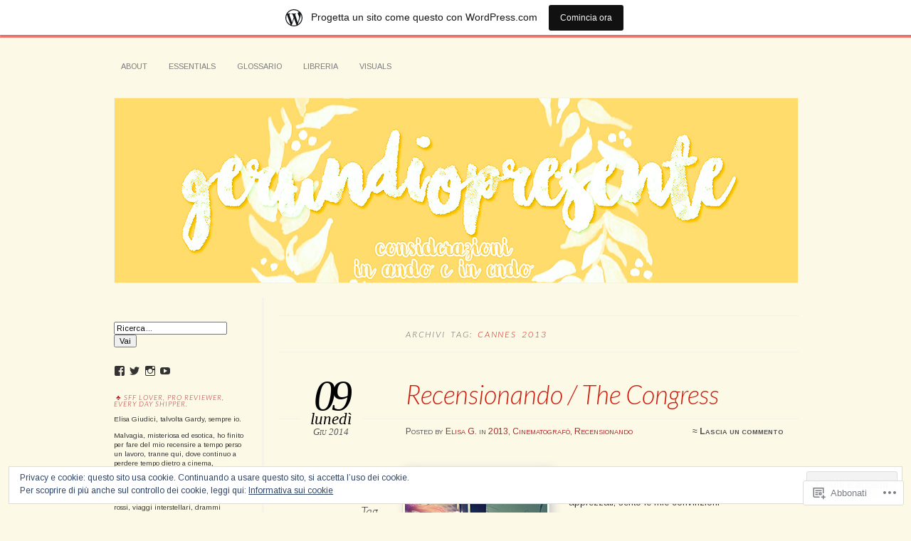

--- FILE ---
content_type: text/html; charset=UTF-8
request_url: https://gerundiopresente.wordpress.com/tag/cannes-2013/
body_size: 33933
content:
<!DOCTYPE html>
<!--[if IE 7]>
<html id="ie7" lang="it-IT">
<![endif]-->
<!--[if IE 8]>
<html id="ie8" lang="it-IT">
<![endif]-->
<!--[if !(IE 7) & !(IE 8)]><!-->
<html lang="it-IT">
<!--<![endif]-->
<head>
<meta charset="UTF-8" />
<meta name="viewport" content="width=device-width" />
<title>Cannes 2013 | gerundiopresente</title>
<link rel="profile" href="http://gmpg.org/xfn/11" />
<link rel="pingback" href="https://gerundiopresente.wordpress.com/xmlrpc.php" />
<!--[if lt IE 9]>
<script src="https://s0.wp.com/wp-content/themes/pub/chateau/js/html5.js?m=1315596887i" type="text/javascript"></script>
<![endif]-->
<script type="text/javascript">
  WebFontConfig = {"google":{"families":["Lato:300i:latin,latin-ext","Arimo:r,i,b,bi:latin,latin-ext"]},"api_url":"https:\/\/fonts-api.wp.com\/css"};
  (function() {
    var wf = document.createElement('script');
    wf.src = '/wp-content/plugins/custom-fonts/js/webfont.js';
    wf.type = 'text/javascript';
    wf.async = 'true';
    var s = document.getElementsByTagName('script')[0];
    s.parentNode.insertBefore(wf, s);
	})();
</script><style id="jetpack-custom-fonts-css">.wf-active #site-title, .wf-active #site-title a{font-family:"Lato",sans-serif;font-style:italic;font-weight:300}.wf-active body{font-family:"Arimo",sans-serif}.wf-active .post-info .post-com-count span{font-family:"Arimo",sans-serif}.wf-active .post-entry{font-family:"Arimo",sans-serif}.wf-active #upper-footer-widgets .widget_text, .wf-active #comments h3, .wf-active #error404, .wf-active #more-posts-inner h1, .wf-active #respond h3, .wf-active .more-posts .notice, .wf-active .more-posts .page-title, .wf-active .post-date, .wf-active .post-entry blockquote, .wf-active .post-entry cite, .wf-active .post-entry h3, .wf-active .post-extras strong, .wf-active .post-title h1, .wf-active .post-title h2{font-family:"Lato",sans-serif;font-style:italic;font-weight:300}.wf-active #main-title #site-description{font-family:"Lato",sans-serif;font-style:italic;font-weight:300}.wf-active .post-title h1{font-style:italic;font-weight:300}.wf-active .entry-format, .wf-active .more-posts h2.entry-format{font-style:italic;font-weight:300}.wf-active .post-date{font-style:italic;font-weight:300}.wf-active .post-date strong{font-weight:300;font-style:italic}.wf-active .post-date em{font-style:italic;font-weight:300}.wf-active .post-date span{font-style:italic;font-weight:300}.wf-active .post-extras strong{font-weight:300;font-style:italic}.wf-active .post-entry h1{font-family:"Lato",sans-serif;font-style:italic;font-weight:300}.wf-active .post-entry h2{font-family:"Lato",sans-serif;font-style:italic;font-weight:300}.wf-active .post-entry h3{font-family:"Lato",sans-serif;font-style:italic;font-weight:300}.wf-active .post-entry h4{font-family:"Lato",sans-serif;font-style:italic;font-weight:300}.wf-active .post-entry h5, .wf-active .post-entry h6{font-family:"Lato",sans-serif;font-style:italic;font-weight:300}.wf-active .post-entry dt{font-weight:300;font-style:italic}.wf-active .post-entry blockquote{font-style:italic;font-weight:300}.wf-active .post-entry blockquote cite, .wf-active .post-entry blockquote em, .wf-active .post-entry blockquote i{font-style:italic;font-weight:300}.wf-active .post-entry blockquote p{font-style:italic;font-weight:300}.wf-active .post-entry cite{font-style:italic;font-weight:300}.wf-active #more-posts-inner h1{font-weight:300;font-style:italic}.wf-active #comments h3 span{font-style:italic;font-weight:300}.wf-active .sidebar-widget h1{font-family:"Lato",sans-serif;font-style:italic;font-weight:300}.wf-active #upper-footer-widgets .widget_text{font-style:italic;font-weight:300}.wf-active #upper-footer-widgets .widget_text h1{font-weight:300;font-style:italic}.wf-active #upper-footer-widgets .widget_text p{font-style:italic;font-weight:300}.wf-active .footer-widget-item h1{font-weight:300;font-family:"Lato",sans-serif;font-style:italic}.wf-active #error404 h1{font-weight:300;font-style:italic}.wf-active #error404 p{font-style:italic;font-weight:300}</style>
<meta name='robots' content='max-image-preview:large' />
<meta name="google-site-verification" content="&lt;script&gt;   (function(i,s,o,g,r,a,m){i[GoogleAnalyticsObject]=r;i[r]=i[r]||function(){   (i[r]." />
<link rel='dns-prefetch' href='//s0.wp.com' />
<link rel='dns-prefetch' href='//af.pubmine.com' />
<link rel="alternate" type="application/rss+xml" title="gerundiopresente &raquo; Feed" href="https://gerundiopresente.wordpress.com/feed/" />
<link rel="alternate" type="application/rss+xml" title="gerundiopresente &raquo; Feed dei commenti" href="https://gerundiopresente.wordpress.com/comments/feed/" />
<link rel="alternate" type="application/rss+xml" title="gerundiopresente &raquo; Cannes 2013 Feed del tag" href="https://gerundiopresente.wordpress.com/tag/cannes-2013/feed/" />
	<script type="text/javascript">
		/* <![CDATA[ */
		function addLoadEvent(func) {
			var oldonload = window.onload;
			if (typeof window.onload != 'function') {
				window.onload = func;
			} else {
				window.onload = function () {
					oldonload();
					func();
				}
			}
		}
		/* ]]> */
	</script>
	<link crossorigin='anonymous' rel='stylesheet' id='all-css-0-1' href='/_static/??/wp-content/mu-plugins/widgets/eu-cookie-law/templates/style.css,/wp-content/blog-plugins/marketing-bar/css/marketing-bar.css?m=1761640963j&cssminify=yes' type='text/css' media='all' />
<style id='wp-emoji-styles-inline-css'>

	img.wp-smiley, img.emoji {
		display: inline !important;
		border: none !important;
		box-shadow: none !important;
		height: 1em !important;
		width: 1em !important;
		margin: 0 0.07em !important;
		vertical-align: -0.1em !important;
		background: none !important;
		padding: 0 !important;
	}
/*# sourceURL=wp-emoji-styles-inline-css */
</style>
<link crossorigin='anonymous' rel='stylesheet' id='all-css-2-1' href='/wp-content/plugins/gutenberg-core/v22.2.0/build/styles/block-library/style.css?m=1764855221i&cssminify=yes' type='text/css' media='all' />
<style id='wp-block-library-inline-css'>
.has-text-align-justify {
	text-align:justify;
}
.has-text-align-justify{text-align:justify;}

/*# sourceURL=wp-block-library-inline-css */
</style><style id='global-styles-inline-css'>
:root{--wp--preset--aspect-ratio--square: 1;--wp--preset--aspect-ratio--4-3: 4/3;--wp--preset--aspect-ratio--3-4: 3/4;--wp--preset--aspect-ratio--3-2: 3/2;--wp--preset--aspect-ratio--2-3: 2/3;--wp--preset--aspect-ratio--16-9: 16/9;--wp--preset--aspect-ratio--9-16: 9/16;--wp--preset--color--black: #000000;--wp--preset--color--cyan-bluish-gray: #abb8c3;--wp--preset--color--white: #ffffff;--wp--preset--color--pale-pink: #f78da7;--wp--preset--color--vivid-red: #cf2e2e;--wp--preset--color--luminous-vivid-orange: #ff6900;--wp--preset--color--luminous-vivid-amber: #fcb900;--wp--preset--color--light-green-cyan: #7bdcb5;--wp--preset--color--vivid-green-cyan: #00d084;--wp--preset--color--pale-cyan-blue: #8ed1fc;--wp--preset--color--vivid-cyan-blue: #0693e3;--wp--preset--color--vivid-purple: #9b51e0;--wp--preset--gradient--vivid-cyan-blue-to-vivid-purple: linear-gradient(135deg,rgb(6,147,227) 0%,rgb(155,81,224) 100%);--wp--preset--gradient--light-green-cyan-to-vivid-green-cyan: linear-gradient(135deg,rgb(122,220,180) 0%,rgb(0,208,130) 100%);--wp--preset--gradient--luminous-vivid-amber-to-luminous-vivid-orange: linear-gradient(135deg,rgb(252,185,0) 0%,rgb(255,105,0) 100%);--wp--preset--gradient--luminous-vivid-orange-to-vivid-red: linear-gradient(135deg,rgb(255,105,0) 0%,rgb(207,46,46) 100%);--wp--preset--gradient--very-light-gray-to-cyan-bluish-gray: linear-gradient(135deg,rgb(238,238,238) 0%,rgb(169,184,195) 100%);--wp--preset--gradient--cool-to-warm-spectrum: linear-gradient(135deg,rgb(74,234,220) 0%,rgb(151,120,209) 20%,rgb(207,42,186) 40%,rgb(238,44,130) 60%,rgb(251,105,98) 80%,rgb(254,248,76) 100%);--wp--preset--gradient--blush-light-purple: linear-gradient(135deg,rgb(255,206,236) 0%,rgb(152,150,240) 100%);--wp--preset--gradient--blush-bordeaux: linear-gradient(135deg,rgb(254,205,165) 0%,rgb(254,45,45) 50%,rgb(107,0,62) 100%);--wp--preset--gradient--luminous-dusk: linear-gradient(135deg,rgb(255,203,112) 0%,rgb(199,81,192) 50%,rgb(65,88,208) 100%);--wp--preset--gradient--pale-ocean: linear-gradient(135deg,rgb(255,245,203) 0%,rgb(182,227,212) 50%,rgb(51,167,181) 100%);--wp--preset--gradient--electric-grass: linear-gradient(135deg,rgb(202,248,128) 0%,rgb(113,206,126) 100%);--wp--preset--gradient--midnight: linear-gradient(135deg,rgb(2,3,129) 0%,rgb(40,116,252) 100%);--wp--preset--font-size--small: 13px;--wp--preset--font-size--medium: 20px;--wp--preset--font-size--large: 36px;--wp--preset--font-size--x-large: 42px;--wp--preset--font-family--albert-sans: 'Albert Sans', sans-serif;--wp--preset--font-family--alegreya: Alegreya, serif;--wp--preset--font-family--arvo: Arvo, serif;--wp--preset--font-family--bodoni-moda: 'Bodoni Moda', serif;--wp--preset--font-family--bricolage-grotesque: 'Bricolage Grotesque', sans-serif;--wp--preset--font-family--cabin: Cabin, sans-serif;--wp--preset--font-family--chivo: Chivo, sans-serif;--wp--preset--font-family--commissioner: Commissioner, sans-serif;--wp--preset--font-family--cormorant: Cormorant, serif;--wp--preset--font-family--courier-prime: 'Courier Prime', monospace;--wp--preset--font-family--crimson-pro: 'Crimson Pro', serif;--wp--preset--font-family--dm-mono: 'DM Mono', monospace;--wp--preset--font-family--dm-sans: 'DM Sans', sans-serif;--wp--preset--font-family--dm-serif-display: 'DM Serif Display', serif;--wp--preset--font-family--domine: Domine, serif;--wp--preset--font-family--eb-garamond: 'EB Garamond', serif;--wp--preset--font-family--epilogue: Epilogue, sans-serif;--wp--preset--font-family--fahkwang: Fahkwang, sans-serif;--wp--preset--font-family--figtree: Figtree, sans-serif;--wp--preset--font-family--fira-sans: 'Fira Sans', sans-serif;--wp--preset--font-family--fjalla-one: 'Fjalla One', sans-serif;--wp--preset--font-family--fraunces: Fraunces, serif;--wp--preset--font-family--gabarito: Gabarito, system-ui;--wp--preset--font-family--ibm-plex-mono: 'IBM Plex Mono', monospace;--wp--preset--font-family--ibm-plex-sans: 'IBM Plex Sans', sans-serif;--wp--preset--font-family--ibarra-real-nova: 'Ibarra Real Nova', serif;--wp--preset--font-family--instrument-serif: 'Instrument Serif', serif;--wp--preset--font-family--inter: Inter, sans-serif;--wp--preset--font-family--josefin-sans: 'Josefin Sans', sans-serif;--wp--preset--font-family--jost: Jost, sans-serif;--wp--preset--font-family--libre-baskerville: 'Libre Baskerville', serif;--wp--preset--font-family--libre-franklin: 'Libre Franklin', sans-serif;--wp--preset--font-family--literata: Literata, serif;--wp--preset--font-family--lora: Lora, serif;--wp--preset--font-family--merriweather: Merriweather, serif;--wp--preset--font-family--montserrat: Montserrat, sans-serif;--wp--preset--font-family--newsreader: Newsreader, serif;--wp--preset--font-family--noto-sans-mono: 'Noto Sans Mono', sans-serif;--wp--preset--font-family--nunito: Nunito, sans-serif;--wp--preset--font-family--open-sans: 'Open Sans', sans-serif;--wp--preset--font-family--overpass: Overpass, sans-serif;--wp--preset--font-family--pt-serif: 'PT Serif', serif;--wp--preset--font-family--petrona: Petrona, serif;--wp--preset--font-family--piazzolla: Piazzolla, serif;--wp--preset--font-family--playfair-display: 'Playfair Display', serif;--wp--preset--font-family--plus-jakarta-sans: 'Plus Jakarta Sans', sans-serif;--wp--preset--font-family--poppins: Poppins, sans-serif;--wp--preset--font-family--raleway: Raleway, sans-serif;--wp--preset--font-family--roboto: Roboto, sans-serif;--wp--preset--font-family--roboto-slab: 'Roboto Slab', serif;--wp--preset--font-family--rubik: Rubik, sans-serif;--wp--preset--font-family--rufina: Rufina, serif;--wp--preset--font-family--sora: Sora, sans-serif;--wp--preset--font-family--source-sans-3: 'Source Sans 3', sans-serif;--wp--preset--font-family--source-serif-4: 'Source Serif 4', serif;--wp--preset--font-family--space-mono: 'Space Mono', monospace;--wp--preset--font-family--syne: Syne, sans-serif;--wp--preset--font-family--texturina: Texturina, serif;--wp--preset--font-family--urbanist: Urbanist, sans-serif;--wp--preset--font-family--work-sans: 'Work Sans', sans-serif;--wp--preset--spacing--20: 0.44rem;--wp--preset--spacing--30: 0.67rem;--wp--preset--spacing--40: 1rem;--wp--preset--spacing--50: 1.5rem;--wp--preset--spacing--60: 2.25rem;--wp--preset--spacing--70: 3.38rem;--wp--preset--spacing--80: 5.06rem;--wp--preset--shadow--natural: 6px 6px 9px rgba(0, 0, 0, 0.2);--wp--preset--shadow--deep: 12px 12px 50px rgba(0, 0, 0, 0.4);--wp--preset--shadow--sharp: 6px 6px 0px rgba(0, 0, 0, 0.2);--wp--preset--shadow--outlined: 6px 6px 0px -3px rgb(255, 255, 255), 6px 6px rgb(0, 0, 0);--wp--preset--shadow--crisp: 6px 6px 0px rgb(0, 0, 0);}:where(.is-layout-flex){gap: 0.5em;}:where(.is-layout-grid){gap: 0.5em;}body .is-layout-flex{display: flex;}.is-layout-flex{flex-wrap: wrap;align-items: center;}.is-layout-flex > :is(*, div){margin: 0;}body .is-layout-grid{display: grid;}.is-layout-grid > :is(*, div){margin: 0;}:where(.wp-block-columns.is-layout-flex){gap: 2em;}:where(.wp-block-columns.is-layout-grid){gap: 2em;}:where(.wp-block-post-template.is-layout-flex){gap: 1.25em;}:where(.wp-block-post-template.is-layout-grid){gap: 1.25em;}.has-black-color{color: var(--wp--preset--color--black) !important;}.has-cyan-bluish-gray-color{color: var(--wp--preset--color--cyan-bluish-gray) !important;}.has-white-color{color: var(--wp--preset--color--white) !important;}.has-pale-pink-color{color: var(--wp--preset--color--pale-pink) !important;}.has-vivid-red-color{color: var(--wp--preset--color--vivid-red) !important;}.has-luminous-vivid-orange-color{color: var(--wp--preset--color--luminous-vivid-orange) !important;}.has-luminous-vivid-amber-color{color: var(--wp--preset--color--luminous-vivid-amber) !important;}.has-light-green-cyan-color{color: var(--wp--preset--color--light-green-cyan) !important;}.has-vivid-green-cyan-color{color: var(--wp--preset--color--vivid-green-cyan) !important;}.has-pale-cyan-blue-color{color: var(--wp--preset--color--pale-cyan-blue) !important;}.has-vivid-cyan-blue-color{color: var(--wp--preset--color--vivid-cyan-blue) !important;}.has-vivid-purple-color{color: var(--wp--preset--color--vivid-purple) !important;}.has-black-background-color{background-color: var(--wp--preset--color--black) !important;}.has-cyan-bluish-gray-background-color{background-color: var(--wp--preset--color--cyan-bluish-gray) !important;}.has-white-background-color{background-color: var(--wp--preset--color--white) !important;}.has-pale-pink-background-color{background-color: var(--wp--preset--color--pale-pink) !important;}.has-vivid-red-background-color{background-color: var(--wp--preset--color--vivid-red) !important;}.has-luminous-vivid-orange-background-color{background-color: var(--wp--preset--color--luminous-vivid-orange) !important;}.has-luminous-vivid-amber-background-color{background-color: var(--wp--preset--color--luminous-vivid-amber) !important;}.has-light-green-cyan-background-color{background-color: var(--wp--preset--color--light-green-cyan) !important;}.has-vivid-green-cyan-background-color{background-color: var(--wp--preset--color--vivid-green-cyan) !important;}.has-pale-cyan-blue-background-color{background-color: var(--wp--preset--color--pale-cyan-blue) !important;}.has-vivid-cyan-blue-background-color{background-color: var(--wp--preset--color--vivid-cyan-blue) !important;}.has-vivid-purple-background-color{background-color: var(--wp--preset--color--vivid-purple) !important;}.has-black-border-color{border-color: var(--wp--preset--color--black) !important;}.has-cyan-bluish-gray-border-color{border-color: var(--wp--preset--color--cyan-bluish-gray) !important;}.has-white-border-color{border-color: var(--wp--preset--color--white) !important;}.has-pale-pink-border-color{border-color: var(--wp--preset--color--pale-pink) !important;}.has-vivid-red-border-color{border-color: var(--wp--preset--color--vivid-red) !important;}.has-luminous-vivid-orange-border-color{border-color: var(--wp--preset--color--luminous-vivid-orange) !important;}.has-luminous-vivid-amber-border-color{border-color: var(--wp--preset--color--luminous-vivid-amber) !important;}.has-light-green-cyan-border-color{border-color: var(--wp--preset--color--light-green-cyan) !important;}.has-vivid-green-cyan-border-color{border-color: var(--wp--preset--color--vivid-green-cyan) !important;}.has-pale-cyan-blue-border-color{border-color: var(--wp--preset--color--pale-cyan-blue) !important;}.has-vivid-cyan-blue-border-color{border-color: var(--wp--preset--color--vivid-cyan-blue) !important;}.has-vivid-purple-border-color{border-color: var(--wp--preset--color--vivid-purple) !important;}.has-vivid-cyan-blue-to-vivid-purple-gradient-background{background: var(--wp--preset--gradient--vivid-cyan-blue-to-vivid-purple) !important;}.has-light-green-cyan-to-vivid-green-cyan-gradient-background{background: var(--wp--preset--gradient--light-green-cyan-to-vivid-green-cyan) !important;}.has-luminous-vivid-amber-to-luminous-vivid-orange-gradient-background{background: var(--wp--preset--gradient--luminous-vivid-amber-to-luminous-vivid-orange) !important;}.has-luminous-vivid-orange-to-vivid-red-gradient-background{background: var(--wp--preset--gradient--luminous-vivid-orange-to-vivid-red) !important;}.has-very-light-gray-to-cyan-bluish-gray-gradient-background{background: var(--wp--preset--gradient--very-light-gray-to-cyan-bluish-gray) !important;}.has-cool-to-warm-spectrum-gradient-background{background: var(--wp--preset--gradient--cool-to-warm-spectrum) !important;}.has-blush-light-purple-gradient-background{background: var(--wp--preset--gradient--blush-light-purple) !important;}.has-blush-bordeaux-gradient-background{background: var(--wp--preset--gradient--blush-bordeaux) !important;}.has-luminous-dusk-gradient-background{background: var(--wp--preset--gradient--luminous-dusk) !important;}.has-pale-ocean-gradient-background{background: var(--wp--preset--gradient--pale-ocean) !important;}.has-electric-grass-gradient-background{background: var(--wp--preset--gradient--electric-grass) !important;}.has-midnight-gradient-background{background: var(--wp--preset--gradient--midnight) !important;}.has-small-font-size{font-size: var(--wp--preset--font-size--small) !important;}.has-medium-font-size{font-size: var(--wp--preset--font-size--medium) !important;}.has-large-font-size{font-size: var(--wp--preset--font-size--large) !important;}.has-x-large-font-size{font-size: var(--wp--preset--font-size--x-large) !important;}.has-albert-sans-font-family{font-family: var(--wp--preset--font-family--albert-sans) !important;}.has-alegreya-font-family{font-family: var(--wp--preset--font-family--alegreya) !important;}.has-arvo-font-family{font-family: var(--wp--preset--font-family--arvo) !important;}.has-bodoni-moda-font-family{font-family: var(--wp--preset--font-family--bodoni-moda) !important;}.has-bricolage-grotesque-font-family{font-family: var(--wp--preset--font-family--bricolage-grotesque) !important;}.has-cabin-font-family{font-family: var(--wp--preset--font-family--cabin) !important;}.has-chivo-font-family{font-family: var(--wp--preset--font-family--chivo) !important;}.has-commissioner-font-family{font-family: var(--wp--preset--font-family--commissioner) !important;}.has-cormorant-font-family{font-family: var(--wp--preset--font-family--cormorant) !important;}.has-courier-prime-font-family{font-family: var(--wp--preset--font-family--courier-prime) !important;}.has-crimson-pro-font-family{font-family: var(--wp--preset--font-family--crimson-pro) !important;}.has-dm-mono-font-family{font-family: var(--wp--preset--font-family--dm-mono) !important;}.has-dm-sans-font-family{font-family: var(--wp--preset--font-family--dm-sans) !important;}.has-dm-serif-display-font-family{font-family: var(--wp--preset--font-family--dm-serif-display) !important;}.has-domine-font-family{font-family: var(--wp--preset--font-family--domine) !important;}.has-eb-garamond-font-family{font-family: var(--wp--preset--font-family--eb-garamond) !important;}.has-epilogue-font-family{font-family: var(--wp--preset--font-family--epilogue) !important;}.has-fahkwang-font-family{font-family: var(--wp--preset--font-family--fahkwang) !important;}.has-figtree-font-family{font-family: var(--wp--preset--font-family--figtree) !important;}.has-fira-sans-font-family{font-family: var(--wp--preset--font-family--fira-sans) !important;}.has-fjalla-one-font-family{font-family: var(--wp--preset--font-family--fjalla-one) !important;}.has-fraunces-font-family{font-family: var(--wp--preset--font-family--fraunces) !important;}.has-gabarito-font-family{font-family: var(--wp--preset--font-family--gabarito) !important;}.has-ibm-plex-mono-font-family{font-family: var(--wp--preset--font-family--ibm-plex-mono) !important;}.has-ibm-plex-sans-font-family{font-family: var(--wp--preset--font-family--ibm-plex-sans) !important;}.has-ibarra-real-nova-font-family{font-family: var(--wp--preset--font-family--ibarra-real-nova) !important;}.has-instrument-serif-font-family{font-family: var(--wp--preset--font-family--instrument-serif) !important;}.has-inter-font-family{font-family: var(--wp--preset--font-family--inter) !important;}.has-josefin-sans-font-family{font-family: var(--wp--preset--font-family--josefin-sans) !important;}.has-jost-font-family{font-family: var(--wp--preset--font-family--jost) !important;}.has-libre-baskerville-font-family{font-family: var(--wp--preset--font-family--libre-baskerville) !important;}.has-libre-franklin-font-family{font-family: var(--wp--preset--font-family--libre-franklin) !important;}.has-literata-font-family{font-family: var(--wp--preset--font-family--literata) !important;}.has-lora-font-family{font-family: var(--wp--preset--font-family--lora) !important;}.has-merriweather-font-family{font-family: var(--wp--preset--font-family--merriweather) !important;}.has-montserrat-font-family{font-family: var(--wp--preset--font-family--montserrat) !important;}.has-newsreader-font-family{font-family: var(--wp--preset--font-family--newsreader) !important;}.has-noto-sans-mono-font-family{font-family: var(--wp--preset--font-family--noto-sans-mono) !important;}.has-nunito-font-family{font-family: var(--wp--preset--font-family--nunito) !important;}.has-open-sans-font-family{font-family: var(--wp--preset--font-family--open-sans) !important;}.has-overpass-font-family{font-family: var(--wp--preset--font-family--overpass) !important;}.has-pt-serif-font-family{font-family: var(--wp--preset--font-family--pt-serif) !important;}.has-petrona-font-family{font-family: var(--wp--preset--font-family--petrona) !important;}.has-piazzolla-font-family{font-family: var(--wp--preset--font-family--piazzolla) !important;}.has-playfair-display-font-family{font-family: var(--wp--preset--font-family--playfair-display) !important;}.has-plus-jakarta-sans-font-family{font-family: var(--wp--preset--font-family--plus-jakarta-sans) !important;}.has-poppins-font-family{font-family: var(--wp--preset--font-family--poppins) !important;}.has-raleway-font-family{font-family: var(--wp--preset--font-family--raleway) !important;}.has-roboto-font-family{font-family: var(--wp--preset--font-family--roboto) !important;}.has-roboto-slab-font-family{font-family: var(--wp--preset--font-family--roboto-slab) !important;}.has-rubik-font-family{font-family: var(--wp--preset--font-family--rubik) !important;}.has-rufina-font-family{font-family: var(--wp--preset--font-family--rufina) !important;}.has-sora-font-family{font-family: var(--wp--preset--font-family--sora) !important;}.has-source-sans-3-font-family{font-family: var(--wp--preset--font-family--source-sans-3) !important;}.has-source-serif-4-font-family{font-family: var(--wp--preset--font-family--source-serif-4) !important;}.has-space-mono-font-family{font-family: var(--wp--preset--font-family--space-mono) !important;}.has-syne-font-family{font-family: var(--wp--preset--font-family--syne) !important;}.has-texturina-font-family{font-family: var(--wp--preset--font-family--texturina) !important;}.has-urbanist-font-family{font-family: var(--wp--preset--font-family--urbanist) !important;}.has-work-sans-font-family{font-family: var(--wp--preset--font-family--work-sans) !important;}
/*# sourceURL=global-styles-inline-css */
</style>

<style id='classic-theme-styles-inline-css'>
/*! This file is auto-generated */
.wp-block-button__link{color:#fff;background-color:#32373c;border-radius:9999px;box-shadow:none;text-decoration:none;padding:calc(.667em + 2px) calc(1.333em + 2px);font-size:1.125em}.wp-block-file__button{background:#32373c;color:#fff;text-decoration:none}
/*# sourceURL=/wp-includes/css/classic-themes.min.css */
</style>
<link crossorigin='anonymous' rel='stylesheet' id='all-css-4-1' href='/_static/??-eJx9j+0OgjAMRV/IruEjqD+MzwKjgek2FtqJvr1D4kci4U/TNOfcm+IUQA9eyAsGGzvjGfXQ2EFfGXOVHVQGbFywBCPdVImtYfkQwPKwpDTzDn+CXIRv1kjp7kItM+GoNTVZcgnb0ibTdiRJ5/cOQvdtJaQaaJowEjOk6Ux0IH3q4j9vOWOIDeq+Fqojrr+yAhqvFxhelbNydqdsX2bVsSjy6vIEOV19ww==&cssminify=yes' type='text/css' media='all' />
<style id='jetpack_facebook_likebox-inline-css'>
.widget_facebook_likebox {
	overflow: hidden;
}

/*# sourceURL=/wp-content/mu-plugins/jetpack-plugin/moon/modules/widgets/facebook-likebox/style.css */
</style>
<link crossorigin='anonymous' rel='stylesheet' id='all-css-6-1' href='/_static/??-eJzTLy/QTc7PK0nNK9HPLdUtyClNz8wr1i9KTcrJTwcy0/WTi5G5ekCujj52Temp+bo5+cmJJZn5eSgc3bScxMwikFb7XFtDE1NLExMLc0OTLACohS2q&cssminify=yes' type='text/css' media='all' />
<link crossorigin='anonymous' rel='stylesheet' id='print-css-7-1' href='/wp-content/mu-plugins/global-print/global-print.css?m=1465851035i&cssminify=yes' type='text/css' media='print' />
<style id='jetpack-global-styles-frontend-style-inline-css'>
:root { --font-headings: unset; --font-base: unset; --font-headings-default: -apple-system,BlinkMacSystemFont,"Segoe UI",Roboto,Oxygen-Sans,Ubuntu,Cantarell,"Helvetica Neue",sans-serif; --font-base-default: -apple-system,BlinkMacSystemFont,"Segoe UI",Roboto,Oxygen-Sans,Ubuntu,Cantarell,"Helvetica Neue",sans-serif;}
/*# sourceURL=jetpack-global-styles-frontend-style-inline-css */
</style>
<link crossorigin='anonymous' rel='stylesheet' id='all-css-10-1' href='/wp-content/themes/h4/global.css?m=1420737423i&cssminify=yes' type='text/css' media='all' />
<script type="text/javascript" id="wpcom-actionbar-placeholder-js-extra">
/* <![CDATA[ */
var actionbardata = {"siteID":"31182291","postID":"0","siteURL":"https://gerundiopresente.wordpress.com","xhrURL":"https://gerundiopresente.wordpress.com/wp-admin/admin-ajax.php","nonce":"f23bfaeb8e","isLoggedIn":"","statusMessage":"","subsEmailDefault":"instantly","proxyScriptUrl":"https://s0.wp.com/wp-content/js/wpcom-proxy-request.js?m=1513050504i&amp;ver=20211021","i18n":{"followedText":"I nuovi articoli del sito saranno visibili sul tuo \u003Ca href=\"https://wordpress.com/reader\"\u003EReader\u003C/a\u003E","foldBar":"Riduci la barra","unfoldBar":"Espandi la barra","shortLinkCopied":"Shortlink copiato negli appunti."}};
//# sourceURL=wpcom-actionbar-placeholder-js-extra
/* ]]> */
</script>
<script type="text/javascript" id="jetpack-mu-wpcom-settings-js-before">
/* <![CDATA[ */
var JETPACK_MU_WPCOM_SETTINGS = {"assetsUrl":"https://s0.wp.com/wp-content/mu-plugins/jetpack-mu-wpcom-plugin/moon/jetpack_vendor/automattic/jetpack-mu-wpcom/src/build/"};
//# sourceURL=jetpack-mu-wpcom-settings-js-before
/* ]]> */
</script>
<script crossorigin='anonymous' type='text/javascript'  src='/_static/??/wp-content/js/rlt-proxy.js,/wp-content/blog-plugins/wordads-classes/js/cmp/v2/cmp-non-gdpr.js?m=1720530689j'></script>
<script type="text/javascript" id="rlt-proxy-js-after">
/* <![CDATA[ */
	rltInitialize( {"token":null,"iframeOrigins":["https:\/\/widgets.wp.com"]} );
//# sourceURL=rlt-proxy-js-after
/* ]]> */
</script>
<link rel="EditURI" type="application/rsd+xml" title="RSD" href="https://gerundiopresente.wordpress.com/xmlrpc.php?rsd" />
<meta name="generator" content="WordPress.com" />

<!-- Jetpack Open Graph Tags -->
<meta property="og:type" content="website" />
<meta property="og:title" content="Cannes 2013 &#8211; gerundiopresente" />
<meta property="og:url" content="https://gerundiopresente.wordpress.com/tag/cannes-2013/" />
<meta property="og:site_name" content="gerundiopresente" />
<meta property="og:image" content="https://gerundiopresente.wordpress.com/wp-content/uploads/2021/07/cropped-03eac338-ff5b-43aa-9ab2-66092d60b278.jpeg?w=200" />
<meta property="og:image:width" content="200" />
<meta property="og:image:height" content="200" />
<meta property="og:image:alt" content="" />
<meta property="og:locale" content="it_IT" />
<meta property="fb:app_id" content="249643311490" />

<!-- End Jetpack Open Graph Tags -->
<link rel='openid.server' href='https://gerundiopresente.wordpress.com/?openidserver=1' />
<link rel='openid.delegate' href='https://gerundiopresente.wordpress.com/' />
<link rel="search" type="application/opensearchdescription+xml" href="https://gerundiopresente.wordpress.com/osd.xml" title="gerundiopresente" />
<link rel="search" type="application/opensearchdescription+xml" href="https://s1.wp.com/opensearch.xml" title="WordPress.com" />
<meta name="theme-color" content="#fdf9e7" />

		<style type="text/css">
		#menu li,
		.post-date em,
		.sticky .entry-format,
		.more-posts .sticky h2.entry-format,
		.more-posts h2.entry-format,
		#comments h3 span {
			background-color: #fdf9e7;
		}

		#menu a {
			border-color: #fdf9e7		}
		</style>
	<style>
		#page {
			border-color: #d27952;
		}
		#main-title #site-title a:hover,
		.post-title h1,
		.post-title h1 a,
		.post-extras .post-edit-link,
		.post-entry a,
		.post-entry .more-link:hover,
		#author-description a,
		.more-posts .page-title em,
		#more-posts-inner a:hover,
		#comments li a:hover,
		.comment-text p a,
		.comment-text .reply-link a:hover,
		#comments li.byuser .comment-author,
		#comments #respond h3,
		.sidebar-widget a:active,
		#calendar_wrap table td a,
		#nav-below a:active,
		#error404 a:hover,
		#menu .current-menu-item > a,
		#menu .current_page_item > a,
		#comment-nav-above a,
		#comment-nav-below a,
		.comment-text table a {
			color: #d27952;
		}
	</style>
<meta name="description" content="Post su Cannes 2013 scritto da Elisa G." />
		<style type="text/css">
					#site-title,
			#site-description {
				position: absolute !important;
				clip: rect(1px 1px 1px 1px); /* IE6, IE7 */
				clip: rect(1px, 1px, 1px, 1px);
			}
			#main-image {
				border-top: none;
				padding-top: 0;
			}
				</style>
	<style type="text/css" id="custom-background-css">
body.custom-background { background-color: #fdf9e7; }
</style>
	<script type="text/javascript">
/* <![CDATA[ */
var wa_client = {}; wa_client.cmd = []; wa_client.config = { 'blog_id': 31182291, 'blog_language': 'it', 'is_wordads': false, 'hosting_type': 0, 'afp_account_id': 'pub-3464729751573300', 'afp_host_id': 5038568878849053, 'theme': 'pub/chateau', '_': { 'title': 'Pubblicità', 'privacy_settings': 'Impostazioni sulla privacy' }, 'formats': [ 'belowpost', 'bottom_sticky', 'sidebar_sticky_right', 'sidebar', 'gutenberg_rectangle', 'gutenberg_leaderboard', 'gutenberg_mobile_leaderboard', 'gutenberg_skyscraper' ] };
/* ]]> */
</script>
		<script type="text/javascript">

			window.doNotSellCallback = function() {

				var linkElements = [
					'a[href="https://wordpress.com/?ref=footer_blog"]',
					'a[href="https://wordpress.com/?ref=footer_website"]',
					'a[href="https://wordpress.com/?ref=vertical_footer"]',
					'a[href^="https://wordpress.com/?ref=footer_segment_"]',
				].join(',');

				var dnsLink = document.createElement( 'a' );
				dnsLink.href = 'https://wordpress.com/it/advertising-program-optout/';
				dnsLink.classList.add( 'do-not-sell-link' );
				dnsLink.rel = 'nofollow';
				dnsLink.style.marginLeft = '0.5em';
				dnsLink.textContent = 'Non vendere o condividere le mie informazioni personali';

				var creditLinks = document.querySelectorAll( linkElements );

				if ( 0 === creditLinks.length ) {
					return false;
				}

				Array.prototype.forEach.call( creditLinks, function( el ) {
					el.insertAdjacentElement( 'afterend', dnsLink );
				});

				return true;
			};

		</script>
		<style type="text/css" id="custom-colors-css">	#menu li {
		background: transparent;
	}
	#menu a {
		border-color: transparent;
	}
	#search #s {
		background: #fff;
	}
#menu a { color: #7A7A7A;}
#menu ul ul a,#menu ul ul a:hover,#page #menu a:hover, .post-entry a:hover, .post-extras .post-edit-link:hover { color: #7F7F7F;}
#main-title #site-title a, #more-posts-inner a { color: #000000;}
.sticky .entry-format, .more-posts .sticky h2.entry-format, .more-posts h2.entry-format, .featured { color: #000000;}
.post-date { color: #000000;}
#page #menu a:hover, .post-entry a:hover, .post-extras .post-edit-link:hover { color: #000000;}
a.entry-format-link, a.entry-format-link:visited { color: #000000;}
.post-extras a:hover { color: #000000;}
#comments h3 { color: #000000;}
#comments li.pingback a,.comment-text p a:hover { color: #000000;}
.comment-text .reply-link a { color: #000000;}
.comment-author,.comment-author a { color: #000000;}
#comments #reply-title a, #comment-nav-above a, #comment-nav-below a, .comment-text table a { color: #000000;}
.comment-text p a:hover { color: #000000;}
.post-entry .more-link { color: #000000;}
.post-info a:hover { color: #000000;}
.sidebar-widget a:hover { color: #000000;}
.sidebar-widget { color: #000000;}
.featured a { color: #000000;}
#main-title #site-description { color: #555555;}
.post-info { color: #555555;}
.post-date span { color: #555555;}
.post-info .post-com-count a { color: #555555;}
#main-image { border-color: #ddd;}
#main-image { border-color: rgba( 221, 221, 221, 0.3 );}
#main-image img { border-color: #ddd;}
#main-image img { border-color: rgba( 221, 221, 221, 0.3 );}
.post-title h1 { border-color: #ddd;}
.post-title h1 { border-color: rgba( 221, 221, 221, 0.3 );}
#content,.content-sidebar #content { border-color: #ddd;}
#content,.content-sidebar #content { border-color: rgba( 221, 221, 221, 0.3 );}
.sidebar-widget li { border-color: #ddd;}
.sidebar-widget li { border-color: rgba( 221, 221, 221, 0.3 );}
.more-posts .page-title, .more-posts .notice { border-color: #ddd;}
.more-posts .page-title, .more-posts .notice { border-color: rgba( 221, 221, 221, 0.3 );}
#more-posts-inner span { border-color: #ddd;}
#more-posts-inner span { border-color: rgba( 221, 221, 221, 0.3 );}
#menu .current-menu-item > a, #menu .current_page_item > a, #menu .current-menu-ancestor > a { border-top-color: #ddd;}
#menu .current-menu-item > a, #menu .current_page_item > a, #menu .current-menu-ancestor > a { border-top-color: rgba( 221, 221, 221, 0.3 );}
.single .post { border-color: #ddd;}
.single .post { border-color: rgba( 221, 221, 221, 0.3 );}
.post-extras strong { border-color: #ddd;}
.post-extras strong { border-color: rgba( 221, 221, 221, 0.3 );}
.comment-text { border-color: #ddd;}
.comment-text { border-color: rgba( 221, 221, 221, 0.3 );}
#comments li { border-color: #ddd;}
#comments li { border-color: rgba( 221, 221, 221, 0.3 );}
.post-entry { color: #333333;}
.sidebar-widget a { color: #333333;}
.post-extras { color: #333333;}
.post-extras p a { color: #333333;}
#more-posts-inner article { color: #333333;}
.comment-text p { color: #333333;}
#menu .current-menu-item > a, #menu .current_page_item > a, #menu .current-menu-ancestor > a { border-bottom-color: #ccc;}
#menu .current-menu-item > a, #menu .current_page_item > a, #menu .current-menu-ancestor > a { border-bottom-color: rgba( 204, 204, 204, 0.3 );}
#comments #respond h3 { border-color: #ccc;}
#comments #respond h3 { border-color: rgba( 204, 204, 204, 0.3 );}
#comments h3 { border-bottom: #ccc;}
#comments h3 { border-bottom: rgba( 204, 204, 204, 0.3 );}
.sidebar-widget li  { color: #4C4C4C;}
.wp-caption .wp-caption-text:before,.wp-caption .wp-caption-text, .gallery-caption { color: #666666;}
.more-posts .page-title, .more-posts .notice { color: #666666;}
#comments li.pingback .comment-text .edit-comment a { color: #666666;}
#copyright a { color: #919191;}
#page { background-image: #fdf9e7;}
.sticky .entry-format, .more-posts .sticky h2.entry-format, .more-posts h2.entry-format, .featured { background-color: #fdf9e7;}
.post-date em { background-color: #fdf9e7;}
#main-image { border-color: #fdf9e7;}
#main-image { border-color: rgba( 253, 249, 231, 0.1 );}
.post-info a { color: #B42529;}
.sidebar-widget h1 { color: #B42529;}
.sidebar-widget h1, #subscribe-item h1 { color: #B42529;}
.post-entry h3, #comments .comment-text h3 { color: #B42529;}
.post-entry blockquote p, .comment-text blockquote p { color: #B42529;}
#main-title #site-title a:hover { color: #CF1D10;}
.post-title h1,.post-title h1 a { color: #CF1D10;}
#page { border-color: #fa7f77;}
.more-posts .page-title em { color: #CF1D10;}
.sidebar-widget a:active { color: #CF1D10;}
#page .post-edit-link a { color: #CF1D10;}
#menu .current-menu-item > a, #menu .current_page_item > a, #menu .current-menu-ancestor > a { color: #CF1D10;}
.post-title h1, .post-entry a, .post-extras .post-edit-link, #more-posts-inner a:hover { color: #CF1D10;}
#comments #respond h3 { color: #CF1D10;}
#nav-below a:active { color: #C71B0E;}
.comment-author a:hover { color: #CF1D10;}
.comment-text p a { color: #CF1D10;}
.post-entry .more-link:hover { color: #CF1D10;}
#comments li a:hover { color: #CF1D10;}
</style>
<link rel="icon" href="https://gerundiopresente.wordpress.com/wp-content/uploads/2021/07/cropped-03eac338-ff5b-43aa-9ab2-66092d60b278.jpeg?w=32" sizes="32x32" />
<link rel="icon" href="https://gerundiopresente.wordpress.com/wp-content/uploads/2021/07/cropped-03eac338-ff5b-43aa-9ab2-66092d60b278.jpeg?w=192" sizes="192x192" />
<link rel="apple-touch-icon" href="https://gerundiopresente.wordpress.com/wp-content/uploads/2021/07/cropped-03eac338-ff5b-43aa-9ab2-66092d60b278.jpeg?w=180" />
<meta name="msapplication-TileImage" content="https://gerundiopresente.wordpress.com/wp-content/uploads/2021/07/cropped-03eac338-ff5b-43aa-9ab2-66092d60b278.jpeg?w=270" />
<script type="text/javascript">
	window.google_analytics_uacct = "UA-52447-2";
</script>

<script type="text/javascript">
	var _gaq = _gaq || [];
	_gaq.push(['_setAccount', 'UA-52447-2']);
	_gaq.push(['_gat._anonymizeIp']);
	_gaq.push(['_setDomainName', 'wordpress.com']);
	_gaq.push(['_initData']);
	_gaq.push(['_trackPageview']);

	(function() {
		var ga = document.createElement('script'); ga.type = 'text/javascript'; ga.async = true;
		ga.src = ('https:' == document.location.protocol ? 'https://ssl' : 'http://www') + '.google-analytics.com/ga.js';
		(document.getElementsByTagName('head')[0] || document.getElementsByTagName('body')[0]).appendChild(ga);
	})();
</script>
<link crossorigin='anonymous' rel='stylesheet' id='all-css-0-3' href='/_static/??-eJylkN0KwjAMRl/IGubQ4YX4KNK1YWRrm9K0DN/eMX/YhRe63eULyeEkMEZlOGQMGXxR0ZWOgkCPOWozvDJ45gA3CgZax2YQkJEipr0R2cHvBM+2OBQwOnERdJ+hd+Nf4KzUYcBE04Z8L9dajmQ7zNOtbEg75dGSVk+45LvDVbJtIWdBSismUcw005Zp7ylsNe6YbUJtp0/LIm3FZo4qsuTF/Vd/qZpjfW5OdXXoH0+m4Hg=&cssminify=yes' type='text/css' media='all' />
</head>

<body class="archive tag tag-cannes-2013 tag-92209809 custom-background wp-theme-pubchateau customizer-styles-applied two-column sidebar-content jetpack-reblog-enabled has-marketing-bar has-marketing-bar-theme-chateau">
<div id="page" class="hfeed">
		<div id="page-inner">
		<header id="branding" role="banner">
			<nav id="menu" role="navigation">
				<ul class="menu clear-fix">
<li class="page_item page-item-2"><a href="https://gerundiopresente.wordpress.com/about/">About</a></li>
<li class="page_item page-item-2712"><a href="https://gerundiopresente.wordpress.com/essentials/">Essentials</a></li>
<li class="page_item page-item-3289"><a href="https://gerundiopresente.wordpress.com/glossario/">Glossario</a></li>
<li class="page_item page-item-11975"><a href="https://gerundiopresente.wordpress.com/libreria/">Libreria</a></li>
<li class="page_item page-item-2236"><a href="https://gerundiopresente.wordpress.com/visuals/">Visuals</a></li>
</ul>
			</nav><!-- end #menu -->

			<div id="main-title">
				<hgroup>
					<h1 id="site-title"><a href="https://gerundiopresente.wordpress.com/" title="gerundiopresente" rel="home">gerundiopresente</a></h1>
												<h2 id="site-description">~ considerazioni in ando e in endo</h2>
									</hgroup>
			</div><!-- end #main-title -->

			
			<div id="main-image">
							<a href="https://gerundiopresente.wordpress.com/">
													<img src="https://gerundiopresente.wordpress.com/wp-content/uploads/2021/07/e7331e9f-837f-4c79-a6f7-7a018e3af519.jpeg" width="960" height="259" alt="gerundiopresente" title="gerundiopresente" />
									</a>
						</div><!-- end #main-image -->
		</header><!-- #branding -->
		<div id="main" class="clear-fix">
<div id="primary">
	<div id="content" class="clear-fix" role="main">
		<div class="more-posts">

			
				<header class="page-header">
					<h1 class="page-title">
						Archivi tag: <em>Cannes 2013</em>					</h1>
				</header>

				
				<article id="post-3348" class="post-3348 post type-post status-publish format-standard has-post-thumbnail hentry category-755991 category-cinematografo category-recensionando tag-adolescenti-problematici tag-ari-folman tag-autocompiacimento-registico tag-cannes tag-cannes-2013 tag-dramma-familiare-obbligatorio tag-fantascienza tag-film-peso tag-harvey-keitel tag-jon-hamm tag-ma-anche-no-2 tag-paul-giamatti tag-psicologia-e-psicosi tag-robin-wright tag-se-capisce-e-non-se-capisce tag-wtf">
	<header class="post-title">
								<h1><a href="https://gerundiopresente.wordpress.com/2014/06/09/recensionando-the-congress/" rel="bookmark">Recensionando / The&nbsp;Congress</a></h1>								<a href="https://gerundiopresente.wordpress.com/2014/06/09/recensionando-the-congress/" class="post-permalink">		<p class="post-date">
			<strong>09</strong>
			<em>lunedì</em>
			<span>Giu 2014</span>
		</p>
	</a>
	<div class="post-info clear-fix">
		<p>
			Posted <span class="by-author"> by <span class="author vcard"><a class="url fn n" href="https://gerundiopresente.wordpress.com/author/gardengardy/" title="Vedi tutti gli articoli di Elisa G." rel="author">Elisa G.</a></span></span> in <a href="https://gerundiopresente.wordpress.com/category/2013/" rel="category tag">2013</a>, <a href="https://gerundiopresente.wordpress.com/category/cinematografo/" rel="category tag">Cinematografò</a>, <a href="https://gerundiopresente.wordpress.com/category/recensionando/" rel="category tag">Recensionando</a>		</p>
		<p class="post-com-count">
			<strong>&asymp; <a href="https://gerundiopresente.wordpress.com/2014/06/09/recensionando-the-congress/#respond">Lascia un commento</a></strong>
		</p>
	</div><!-- end .post-info -->
						</header><!-- end .post-title -->
	<div class="post-content clear-fix">

			<div class="post-extras">
				<p><strong>Tag</strong></p><p><a href="https://gerundiopresente.wordpress.com/tag/adolescenti-problematici/" rel="tag">adolescenti problematici</a>, <a href="https://gerundiopresente.wordpress.com/tag/ari-folman/" rel="tag">Ari Folman</a>, <a href="https://gerundiopresente.wordpress.com/tag/autocompiacimento-registico/" rel="tag">Autocompiacimento registico</a>, <a href="https://gerundiopresente.wordpress.com/tag/cannes/" rel="tag">Cannes</a>, <a href="https://gerundiopresente.wordpress.com/tag/cannes-2013/" rel="tag">Cannes 2013</a>, <a href="https://gerundiopresente.wordpress.com/tag/dramma-familiare-obbligatorio/" rel="tag">dramma familiare obbligatorio</a>, <a href="https://gerundiopresente.wordpress.com/tag/fantascienza/" rel="tag">fantascienza</a>, <a href="https://gerundiopresente.wordpress.com/tag/film-peso/" rel="tag">film PESO</a>, <a href="https://gerundiopresente.wordpress.com/tag/harvey-keitel/" rel="tag">Harvey Keitel</a>, <a href="https://gerundiopresente.wordpress.com/tag/jon-hamm/" rel="tag">Jon Hamm</a>, <a href="https://gerundiopresente.wordpress.com/tag/ma-anche-no-2/" rel="tag">ma anche no</a>, <a href="https://gerundiopresente.wordpress.com/tag/paul-giamatti/" rel="tag">Paul Giamatti</a>, <a href="https://gerundiopresente.wordpress.com/tag/psicologia-e-psicosi/" rel="tag">Psicologia e Psicosi</a>, <a href="https://gerundiopresente.wordpress.com/tag/robin-wright/" rel="tag">Robin Wright</a>, <a href="https://gerundiopresente.wordpress.com/tag/se-capisce-e-non-se-capisce/" rel="tag">se capisce e non se capisce</a>, <a href="https://gerundiopresente.wordpress.com/tag/wtf/" rel="tag">WTF!?</a></p>	</div><!-- end .post-extras -->

		<div class="post-entry">
			<p><a href="https://gerundiopresente.wordpress.com/wp-content/uploads/2014/06/cong1.jpg"><img data-attachment-id="3349" data-permalink="https://gerundiopresente.wordpress.com/2014/06/09/recensionando-the-congress/cong1/" data-orig-file="https://gerundiopresente.wordpress.com/wp-content/uploads/2014/06/cong1.jpg" data-orig-size="200,300" data-comments-opened="1" data-image-meta="{&quot;aperture&quot;:&quot;0&quot;,&quot;credit&quot;:&quot;&quot;,&quot;camera&quot;:&quot;&quot;,&quot;caption&quot;:&quot;&quot;,&quot;created_timestamp&quot;:&quot;0&quot;,&quot;copyright&quot;:&quot;&quot;,&quot;focal_length&quot;:&quot;0&quot;,&quot;iso&quot;:&quot;0&quot;,&quot;shutter_speed&quot;:&quot;0&quot;,&quot;title&quot;:&quot;&quot;}" data-image-title="cong1" data-image-description="&lt;p&gt;the congress locandina&lt;/p&gt;
" data-image-caption="" data-medium-file="https://gerundiopresente.wordpress.com/wp-content/uploads/2014/06/cong1.jpg?w=200" data-large-file="https://gerundiopresente.wordpress.com/wp-content/uploads/2014/06/cong1.jpg?w=200" class="alignleft size-full wp-image-3349" src="https://gerundiopresente.wordpress.com/wp-content/uploads/2014/06/cong1.jpg?w=529" alt="cong1"   srcset="https://gerundiopresente.wordpress.com/wp-content/uploads/2014/06/cong1.jpg 200w, https://gerundiopresente.wordpress.com/wp-content/uploads/2014/06/cong1.jpg?w=100&amp;h=150 100w" sizes="(max-width: 200px) 100vw, 200px" /></a>Quando vedo che film come &#8220;The Congress&#8221; di Ari Folman vengono tollerati e persino apprezzati, sento le mie convinzioni vacillare. Siamo d&#8217;accordo che il bello è soggettivo ed è una questione di gusti e tutto quello che volete voi, ma vedere espanso questo concetto sino a inglobare un film tanto sconclusionato e inutile mi fa venir voglia di cercarne gli estimatori a uno a uno con la lista dei film che hanno snobbato e sbeffeggiato, indicandoli e chiedendogli &#8220;cosa ha di meglio l&#8217;ultimo Folman di questo e quello?&#8221;.<br />
Lo dico da una posizione più che interessata e disponibile verso un mondo futuribile e tecnologicamente contraddittorio come quello presentato in questa pellicola. Talvolta però essere un estimatore del genere non può che far balzare all&#8217;occhio il cattivo utilizzo (per non dire l&#8217;inutile scomodare) dei canoni del genere.<br />
 <a href="https://gerundiopresente.wordpress.com/2014/06/09/recensionando-the-congress/#more-3348" class="more-link">Continua a leggere <span class="meta-nav">&rarr;</span></a></p>
					</div><!-- end .post-entry -->

	</div><!-- end .post-content -->
</article><!-- #post-3348 -->
<article id="post-2542" class="post-2542 post type-post status-publish format-standard hentry category-755991 category-cinematografo category-film-peso category-recensionando tag-alexander-payne tag-autocompiacimento-registico tag-bob-odenkirk tag-bruce-dern tag-cannes-2013 tag-delicate-palette-cromatiche tag-father-issue tag-film-peso tag-gerontofilia tag-june-squibb tag-momento-patriottico-bandiera-inclusa tag-oscar-2014 tag-oscars tag-stacy-keach">
	<header class="post-title">
								<h1><a href="https://gerundiopresente.wordpress.com/2014/03/02/recensionando-nebraska/" rel="bookmark">Recensionando / Nebraska</a></h1>								<a href="https://gerundiopresente.wordpress.com/2014/03/02/recensionando-nebraska/" class="post-permalink">		<p class="post-date">
			<strong>02</strong>
			<em>domenica</em>
			<span>Mar 2014</span>
		</p>
	</a>
	<div class="post-info clear-fix">
		<p>
			Posted <span class="by-author"> by <span class="author vcard"><a class="url fn n" href="https://gerundiopresente.wordpress.com/author/gardengardy/" title="Vedi tutti gli articoli di Elisa G." rel="author">Elisa G.</a></span></span> in <a href="https://gerundiopresente.wordpress.com/category/2013/" rel="category tag">2013</a>, <a href="https://gerundiopresente.wordpress.com/category/cinematografo/" rel="category tag">Cinematografò</a>, <a href="https://gerundiopresente.wordpress.com/category/film-peso/" rel="category tag">film PESO</a>, <a href="https://gerundiopresente.wordpress.com/category/recensionando/" rel="category tag">Recensionando</a>		</p>
		<p class="post-com-count">
			<strong>&asymp; <a href="https://gerundiopresente.wordpress.com/2014/03/02/recensionando-nebraska/#respond">Lascia un commento</a></strong>
		</p>
	</div><!-- end .post-info -->
						</header><!-- end .post-title -->
	<div class="post-content clear-fix">

			<div class="post-extras">
				<p><strong>Tag</strong></p><p><a href="https://gerundiopresente.wordpress.com/tag/alexander-payne/" rel="tag">Alexander Payne</a>, <a href="https://gerundiopresente.wordpress.com/tag/autocompiacimento-registico/" rel="tag">Autocompiacimento registico</a>, <a href="https://gerundiopresente.wordpress.com/tag/bob-odenkirk/" rel="tag">Bob Odenkirk</a>, <a href="https://gerundiopresente.wordpress.com/tag/bruce-dern/" rel="tag">Bruce Dern</a>, <a href="https://gerundiopresente.wordpress.com/tag/cannes-2013/" rel="tag">Cannes 2013</a>, <a href="https://gerundiopresente.wordpress.com/tag/delicate-palette-cromatiche/" rel="tag">delicate palette cromatiche</a>, <a href="https://gerundiopresente.wordpress.com/tag/father-issue/" rel="tag">father issue</a>, <a href="https://gerundiopresente.wordpress.com/tag/film-peso/" rel="tag">film PESO</a>, <a href="https://gerundiopresente.wordpress.com/tag/gerontofilia/" rel="tag">Gerontofilia</a>, <a href="https://gerundiopresente.wordpress.com/tag/june-squibb/" rel="tag">June Squibb</a>, <a href="https://gerundiopresente.wordpress.com/tag/momento-patriottico-bandiera-inclusa/" rel="tag">momento patriottico bandiera inclusa</a>, <a href="https://gerundiopresente.wordpress.com/tag/oscar-2014/" rel="tag">Oscar 2014</a>, <a href="https://gerundiopresente.wordpress.com/tag/oscars/" rel="tag">Oscars</a>, <a href="https://gerundiopresente.wordpress.com/tag/stacy-keach/" rel="tag">Stacy Keach</a></p>	</div><!-- end .post-extras -->

		<div class="post-entry">
			<p><a href="https://gerundiopresente.wordpress.com/wp-content/uploads/2014/03/neb1.jpg"><img data-attachment-id="2544" data-permalink="https://gerundiopresente.wordpress.com/2014/03/02/recensionando-nebraska/neb1/" data-orig-file="https://gerundiopresente.wordpress.com/wp-content/uploads/2014/03/neb1.jpg" data-orig-size="200,300" data-comments-opened="1" data-image-meta="{&quot;aperture&quot;:&quot;0&quot;,&quot;credit&quot;:&quot;&quot;,&quot;camera&quot;:&quot;&quot;,&quot;caption&quot;:&quot;&quot;,&quot;created_timestamp&quot;:&quot;0&quot;,&quot;copyright&quot;:&quot;&quot;,&quot;focal_length&quot;:&quot;0&quot;,&quot;iso&quot;:&quot;0&quot;,&quot;shutter_speed&quot;:&quot;0&quot;,&quot;title&quot;:&quot;&quot;}" data-image-title="neb1" data-image-description="&lt;p&gt;nebraska locandina&lt;/p&gt;
" data-image-caption="" data-medium-file="https://gerundiopresente.wordpress.com/wp-content/uploads/2014/03/neb1.jpg?w=200" data-large-file="https://gerundiopresente.wordpress.com/wp-content/uploads/2014/03/neb1.jpg?w=200" class="size-full wp-image-2544 alignleft" alt="neb1" src="https://gerundiopresente.wordpress.com/wp-content/uploads/2014/03/neb1.jpg?w=529"   srcset="https://gerundiopresente.wordpress.com/wp-content/uploads/2014/03/neb1.jpg 200w, https://gerundiopresente.wordpress.com/wp-content/uploads/2014/03/neb1.jpg?w=100&amp;h=150 100w" sizes="(max-width: 200px) 100vw, 200px" /></a>Forse <strong>Nebraska</strong> non sarebbe finito tra i candidati come miglior film in compagnia di &#8220;Philomena&#8221; se giusto l&#8217;anno precedente Haneke non avesse così potentemente sdoganato il tema geriatrico, aggiungendolo al lungo elenco di <em>soft spot</em> a cui l&#8217;Academy non riesce a rimanere indifferente. La discriminante però rimane sempre il cast chiamato ad affrontare una storia in bilico, che può risultare sia un toccante <em>road movie</em> familiare di rifondazione del rapporto padre e figlio sia una sviolinata sullo spirito dell&#8217;America preservato dagli stati più trascurati di cui non si sentiva il bisogno. Dato che dietro la camera da presa c&#8217;è Alexander Payne, il film è diventato automaticamente il da me più temuto tra i nove nominati alla categoria che mi impongo ogni anno di recuperare integralmente. Alex, senza rancore, ma sai essere pesantissimo anche quando non parli di anziani.<br />
 <a href="https://gerundiopresente.wordpress.com/2014/03/02/recensionando-nebraska/#more-2542" class="more-link">Continua a leggere <span class="meta-nav">&rarr;</span></a></p>
<div id="atatags-370373-6972e2d06fd0b">
		<script type="text/javascript">
			__ATA = window.__ATA || {};
			__ATA.cmd = window.__ATA.cmd || [];
			__ATA.cmd.push(function() {
				__ATA.initVideoSlot('atatags-370373-6972e2d06fd0b', {
					sectionId: '370373',
					format: 'inread'
				});
			});
		</script>
	</div>					</div><!-- end .post-entry -->

	</div><!-- end .post-content -->
</article><!-- #post-2542 -->
<article id="post-2181" class="post-2181 post type-post status-publish format-standard hentry category-755991 category-cinematografo category-recensionando tag-cannes-2013 tag-costumismi tag-debbie-reynolds tag-ellen-mirojnick tag-gerontofilia tag-hbo tag-kitsch-imperiale tag-matt-damon tag-michael-douglas tag-omoaffettivita tag-piangerone tag-richard-lagravenese tag-rob-lowe tag-steven-soderbergh tag-too-gay-to-be-true">
	<header class="post-title">
								<h1><a href="https://gerundiopresente.wordpress.com/2013/12/28/recensionando-dietro-i-candelabri/" rel="bookmark">Recensionando / Dietro i&nbsp;Candelabri</a></h1>								<a href="https://gerundiopresente.wordpress.com/2013/12/28/recensionando-dietro-i-candelabri/" class="post-permalink">		<p class="post-date">
			<strong>28</strong>
			<em>sabato</em>
			<span>Dic 2013</span>
		</p>
	</a>
	<div class="post-info clear-fix">
		<p>
			Posted <span class="by-author"> by <span class="author vcard"><a class="url fn n" href="https://gerundiopresente.wordpress.com/author/gardengardy/" title="Vedi tutti gli articoli di Elisa G." rel="author">Elisa G.</a></span></span> in <a href="https://gerundiopresente.wordpress.com/category/2013/" rel="category tag">2013</a>, <a href="https://gerundiopresente.wordpress.com/category/cinematografo/" rel="category tag">Cinematografò</a>, <a href="https://gerundiopresente.wordpress.com/category/recensionando/" rel="category tag">Recensionando</a>		</p>
		<p class="post-com-count">
			<strong>&asymp; <a href="https://gerundiopresente.wordpress.com/2013/12/28/recensionando-dietro-i-candelabri/#comments">5 commenti</a></strong>
		</p>
	</div><!-- end .post-info -->
						</header><!-- end .post-title -->
	<div class="post-content clear-fix">

			<div class="post-extras">
				<p><strong>Tag</strong></p><p><a href="https://gerundiopresente.wordpress.com/tag/cannes-2013/" rel="tag">Cannes 2013</a>, <a href="https://gerundiopresente.wordpress.com/tag/costumismi/" rel="tag">Costumismi</a>, <a href="https://gerundiopresente.wordpress.com/tag/debbie-reynolds/" rel="tag">Debbie Reynolds</a>, <a href="https://gerundiopresente.wordpress.com/tag/ellen-mirojnick/" rel="tag">Ellen Mirojnick</a>, <a href="https://gerundiopresente.wordpress.com/tag/gerontofilia/" rel="tag">Gerontofilia</a>, <a href="https://gerundiopresente.wordpress.com/tag/hbo/" rel="tag">HBO</a>, <a href="https://gerundiopresente.wordpress.com/tag/kitsch-imperiale/" rel="tag">kitsch imperiale</a>, <a href="https://gerundiopresente.wordpress.com/tag/matt-damon/" rel="tag">Matt Damon</a>, <a href="https://gerundiopresente.wordpress.com/tag/michael-douglas/" rel="tag">Michael Douglas</a>, <a href="https://gerundiopresente.wordpress.com/tag/omoaffettivita/" rel="tag">omoaffettività</a>, <a href="https://gerundiopresente.wordpress.com/tag/piangerone/" rel="tag">piangerone</a>, <a href="https://gerundiopresente.wordpress.com/tag/richard-lagravenese/" rel="tag">Richard LaGravenese</a>, <a href="https://gerundiopresente.wordpress.com/tag/rob-lowe/" rel="tag">Rob Lowe</a>, <a href="https://gerundiopresente.wordpress.com/tag/steven-soderbergh/" rel="tag">Steven Soderbergh</a>, <a href="https://gerundiopresente.wordpress.com/tag/too-gay-to-be-true/" rel="tag">too gay to be true</a></p>	</div><!-- end .post-extras -->

		<div class="post-entry">
			<p><em><img class="alignleft" alt="dietro i candelabri locandina" src="https://i0.wp.com/i1010.photobucket.com/albums/af227/RozenLylacious/Gerundio%20Presente/beh1_zps04502a23.jpg" width="200" height="300" />Too gay for Hollywood. </em> Con una presentazione così, non mi sarei persa la nuova fatica di Steven Soderbergh manco se mi avessero assicurato essere il suo film peggiore, peggiore persino di <a href="https://gerundiopresente.wordpress.com/2012/03/02/recensionando-knockout-resa-dei-conti/" target="_blank">Geena Picchia Tutti</a>. Invece di questo <strong>Behind The Candelabra</strong> si è da subito parlato più che bene e forse in un&#8217;annata meno straordinaria sulla Croisette si sarebbe portato a casa di più. Il termine fatica va inteso in senso letterale: infatti il biopic sulla vita del pianista Lee Liberace ha richiesto una gestazione lunghissima, ancor più sorprendente considerando il ritmo di realizzazione mantenuto dal suo profilico regista. Soderbergh meditava da anni di realizzare un film sulla vita di Liberace, ma stentava a trovare un&#8217;angolazione al di fuori dei canoni del film biografico. Ora arriva la parte in cui ammetto che io Soderbergh proprio non riesco a inquadrarlo. Soderbergh? Un film su Liberace? EH!?  <a href="https://gerundiopresente.wordpress.com/2013/12/28/recensionando-dietro-i-candelabri/#more-2181" class="more-link">Continua a leggere <span class="meta-nav">&rarr;</span></a></p>
					</div><!-- end .post-entry -->

	</div><!-- end .post-content -->
</article><!-- #post-2181 -->
<article id="post-1716" class="post-1716 post type-post status-publish format-standard hentry category-755991 category-cinematografo category-recensionando tag-adolescenti-problematici tag-cannes tag-cannes-2013 tag-charlotte-rampling tag-francois-ozon tag-geraldine-pailhas tag-ho-visto-la-gente-nuda tag-marine-vacth">
	<header class="post-title">
								<h1><a href="https://gerundiopresente.wordpress.com/2013/08/23/recensionando-giovane-e-bella/" rel="bookmark">Recensionando / Giovane e&nbsp;bella</a></h1>								<a href="https://gerundiopresente.wordpress.com/2013/08/23/recensionando-giovane-e-bella/" class="post-permalink">		<p class="post-date">
			<strong>23</strong>
			<em>venerdì</em>
			<span>Ago 2013</span>
		</p>
	</a>
	<div class="post-info clear-fix">
		<p>
			Posted <span class="by-author"> by <span class="author vcard"><a class="url fn n" href="https://gerundiopresente.wordpress.com/author/gardengardy/" title="Vedi tutti gli articoli di Elisa G." rel="author">Elisa G.</a></span></span> in <a href="https://gerundiopresente.wordpress.com/category/2013/" rel="category tag">2013</a>, <a href="https://gerundiopresente.wordpress.com/category/cinematografo/" rel="category tag">Cinematografò</a>, <a href="https://gerundiopresente.wordpress.com/category/recensionando/" rel="category tag">Recensionando</a>		</p>
		<p class="post-com-count">
			<strong>&asymp; <a href="https://gerundiopresente.wordpress.com/2013/08/23/recensionando-giovane-e-bella/#respond">Lascia un commento</a></strong>
		</p>
	</div><!-- end .post-info -->
						</header><!-- end .post-title -->
	<div class="post-content clear-fix">

			<div class="post-extras">
				<p><strong>Tag</strong></p><p><a href="https://gerundiopresente.wordpress.com/tag/adolescenti-problematici/" rel="tag">adolescenti problematici</a>, <a href="https://gerundiopresente.wordpress.com/tag/cannes/" rel="tag">Cannes</a>, <a href="https://gerundiopresente.wordpress.com/tag/cannes-2013/" rel="tag">Cannes 2013</a>, <a href="https://gerundiopresente.wordpress.com/tag/charlotte-rampling/" rel="tag">Charlotte Rampling</a>, <a href="https://gerundiopresente.wordpress.com/tag/francois-ozon/" rel="tag">François Ozon</a>, <a href="https://gerundiopresente.wordpress.com/tag/geraldine-pailhas/" rel="tag">Géraldine Pailhas</a>, <a href="https://gerundiopresente.wordpress.com/tag/ho-visto-la-gente-nuda/" rel="tag">Ho visto la gente nuda</a>, <a href="https://gerundiopresente.wordpress.com/tag/marine-vacth/" rel="tag">Marine Vacth</a></p>	</div><!-- end .post-extras -->

		<div class="post-entry">
			<p><a href="https://gerundiopresente.wordpress.com/wp-content/uploads/2013/08/giovaneebella_locandina.jpg"><img data-attachment-id="11398" data-permalink="https://gerundiopresente.wordpress.com/2013/08/23/recensionando-giovane-e-bella/giovaneebella_locandina/" data-orig-file="https://gerundiopresente.wordpress.com/wp-content/uploads/2013/08/giovaneebella_locandina.jpg" data-orig-size="200,300" data-comments-opened="1" data-image-meta="{&quot;aperture&quot;:&quot;0&quot;,&quot;credit&quot;:&quot;&quot;,&quot;camera&quot;:&quot;&quot;,&quot;caption&quot;:&quot;&quot;,&quot;created_timestamp&quot;:&quot;0&quot;,&quot;copyright&quot;:&quot;&quot;,&quot;focal_length&quot;:&quot;0&quot;,&quot;iso&quot;:&quot;0&quot;,&quot;shutter_speed&quot;:&quot;0&quot;,&quot;title&quot;:&quot;&quot;,&quot;orientation&quot;:&quot;1&quot;}" data-image-title="giovaneebella_locandina" data-image-description="" data-image-caption="" data-medium-file="https://gerundiopresente.wordpress.com/wp-content/uploads/2013/08/giovaneebella_locandina.jpg?w=200" data-large-file="https://gerundiopresente.wordpress.com/wp-content/uploads/2013/08/giovaneebella_locandina.jpg?w=200" loading="lazy" class="alignleft size-full wp-image-11398" src="https://gerundiopresente.wordpress.com/wp-content/uploads/2013/08/giovaneebella_locandina.jpg?w=529" alt=""   srcset="https://gerundiopresente.wordpress.com/wp-content/uploads/2013/08/giovaneebella_locandina.jpg 200w, https://gerundiopresente.wordpress.com/wp-content/uploads/2013/08/giovaneebella_locandina.jpg?w=100&amp;h=150 100w" sizes="(max-width: 200px) 100vw, 200px" /></a>Dopo il plauso raccolto da &#8220;Nella casa&#8221;, ci starebbe anche che<strong> François Ozon</strong> si senta libero di osare e sbagliare di più, intervenendo in un cartellone sulla Croisette così ricco qualitativamente parlando da rendere quasi impossibile mettersi davvero in evidenza.<br />
Se le luci dei riflettori Ozon è comunque riuscito ad attirarle con un&#8217;infelicissima uscita riassumibile più o meno in <em>&#8220;tutte le donne sotto sotto desiderano essere un po&#8217; puttane&#8221;</em>, questa sparata rischia di essere il dettaglio più memorabile di un film che, lungi dall&#8217;essere brutto, rimane comunque nel solco di una prevedibilità sonnacchiosa nelle sue svolte e scelte.<br />
Pur affrontando un tema abbastanza controverso e ricco di possibilità come la strana maturazione sentimentale di una 17enne che decide di accostarsi alla sua nascente vita sessuale prostituendosi, la verità è che è difficile uscire dalla sala senza la sensazione di aver visto esattamente quello che ci si aspettava.</p>
<p> <a href="https://gerundiopresente.wordpress.com/2013/08/23/recensionando-giovane-e-bella/#more-1716" class="more-link">Continua a leggere <span class="meta-nav">&rarr;</span></a></p>
					</div><!-- end .post-entry -->

	</div><!-- end .post-content -->
</article><!-- #post-1716 -->
<article id="post-1532" class="post-1532 post type-post status-publish format-standard hentry category-755991 category-cinematografo category-film-peso category-recensionando tag-cannes tag-cannes-2013 tag-dagmara-dominczyk tag-film-col-dramma-dentro tag-film-in-costume tag-james-gray tag-jeremy-renner tag-joaquin-phoenix tag-marion-cotillard tag-prostituzione-su-celluloide tag-tristezza-a-palate">
	<header class="post-title">
								<h1><a href="https://gerundiopresente.wordpress.com/2013/07/18/recensionando-the-immigrant/" rel="bookmark">Recensionando / The&nbsp;Immigrant</a></h1>								<a href="https://gerundiopresente.wordpress.com/2013/07/18/recensionando-the-immigrant/" class="post-permalink">		<p class="post-date">
			<strong>18</strong>
			<em>giovedì</em>
			<span>Lug 2013</span>
		</p>
	</a>
	<div class="post-info clear-fix">
		<p>
			Posted <span class="by-author"> by <span class="author vcard"><a class="url fn n" href="https://gerundiopresente.wordpress.com/author/gardengardy/" title="Vedi tutti gli articoli di Elisa G." rel="author">Elisa G.</a></span></span> in <a href="https://gerundiopresente.wordpress.com/category/2013/" rel="category tag">2013</a>, <a href="https://gerundiopresente.wordpress.com/category/cinematografo/" rel="category tag">Cinematografò</a>, <a href="https://gerundiopresente.wordpress.com/category/film-peso/" rel="category tag">film PESO</a>, <a href="https://gerundiopresente.wordpress.com/category/recensionando/" rel="category tag">Recensionando</a>		</p>
		<p class="post-com-count">
			<strong>&asymp; <a href="https://gerundiopresente.wordpress.com/2013/07/18/recensionando-the-immigrant/#respond">Lascia un commento</a></strong>
		</p>
	</div><!-- end .post-info -->
						</header><!-- end .post-title -->
	<div class="post-content clear-fix">

			<div class="post-extras">
				<p><strong>Tag</strong></p><p><a href="https://gerundiopresente.wordpress.com/tag/cannes/" rel="tag">Cannes</a>, <a href="https://gerundiopresente.wordpress.com/tag/cannes-2013/" rel="tag">Cannes 2013</a>, <a href="https://gerundiopresente.wordpress.com/tag/dagmara-dominczyk/" rel="tag">Dagmara Dominczyk</a>, <a href="https://gerundiopresente.wordpress.com/tag/film-col-dramma-dentro/" rel="tag">film col dramma dentro</a>, <a href="https://gerundiopresente.wordpress.com/tag/film-in-costume/" rel="tag">film in costume</a>, <a href="https://gerundiopresente.wordpress.com/tag/james-gray/" rel="tag">James Gray</a>, <a href="https://gerundiopresente.wordpress.com/tag/jeremy-renner/" rel="tag">Jeremy Renner</a>, <a href="https://gerundiopresente.wordpress.com/tag/joaquin-phoenix/" rel="tag">Joaquin Phoenix</a>, <a href="https://gerundiopresente.wordpress.com/tag/marion-cotillard/" rel="tag">Marion Cotillard</a>, <a href="https://gerundiopresente.wordpress.com/tag/prostituzione-su-celluloide/" rel="tag">Prostituzione su celluloide</a>, <a href="https://gerundiopresente.wordpress.com/tag/tristezza-a-palate/" rel="tag">tristezza a palate</a></p>	</div><!-- end .post-extras -->

		<div class="post-entry">
			<p><del><img loading="lazy" class="alignleft" alt="the immigrant locandina" src="https://i0.wp.com/i1010.photobucket.com/albums/af227/RozenLylacious/Gerundio%20Presente/theimmigrant_zps38dbdb37.jpg" width="200" height="300" />Già con la totale assenza di una locandina da mettere fuori dal cut <strong>The Immigrant</strong> si guadagna un&#8217;oncia del mio odio purissimo. </del>[EDIT: Finalmente hanno pubblicato una locandina decente.]<br />
Capisco l&#8217;approccio più che canonico sia in fase di scrittura che in fase di regia e l&#8217;ombra nostalgica che permea tutto il comparto tecnico ( la storia proprio no), ma <strong>James Gray</strong>, almeno una locandina del piffero potevi portartela a Cannes 2013! Una foto a caso come quella qui a lato, ci schiaffavi su &#8220;The Immigrant&#8221;, i nomi dei protagonisti e bon, apposto.<br />
La prevedibilità del plot narrativo di una giovane emigrante polacca (occhio al falso amico del titolo!) con tanto di crocifisso e fede in Dio incrollabile, costretta a prostituirsi per far approdare anche la sorella malata di tubercolosi nel pieno dell&#8217;<em>american dream</em> contro cui si è infranta la sua integrità morale è pari solo alla sequenza di ovvietà che sto per propinarvi, quindi anticipo uno dei pochi dati importanti. L&#8217;uscita del film è già stato annunciata dalla <strong>BIM</strong> per il 2014.<br />
 <a href="https://gerundiopresente.wordpress.com/2013/07/18/recensionando-the-immigrant/#more-1532" class="more-link">Continua a leggere <span class="meta-nav">&rarr;</span></a></p>
					</div><!-- end .post-entry -->

	</div><!-- end .post-content -->
</article><!-- #post-1532 -->
<article id="post-1526" class="post-1526 post type-post status-publish format-standard hentry category-755991 category-cinematografo category-film-peso category-recensionando tag-adolescenti-problematici tag-ali-mosaffa tag-asghar-farhadi tag-berenice-bejo tag-ce-anche-un-po-ditalia tag-cannes tag-cannes-2013 tag-dramma-familiare-obbligatorio tag-film-col-dramma-dentro tag-film-peso tag-pauline-burlet tag-tahar-rahim tag-tristezza-a-palate">
	<header class="post-title">
								<h1><a href="https://gerundiopresente.wordpress.com/2013/06/25/recensionando-le-passe/" rel="bookmark">Recensionando / Le&nbsp;Passé</a></h1>								<a href="https://gerundiopresente.wordpress.com/2013/06/25/recensionando-le-passe/" class="post-permalink">		<p class="post-date">
			<strong>25</strong>
			<em>martedì</em>
			<span>Giu 2013</span>
		</p>
	</a>
	<div class="post-info clear-fix">
		<p>
			Posted <span class="by-author"> by <span class="author vcard"><a class="url fn n" href="https://gerundiopresente.wordpress.com/author/gardengardy/" title="Vedi tutti gli articoli di Elisa G." rel="author">Elisa G.</a></span></span> in <a href="https://gerundiopresente.wordpress.com/category/2013/" rel="category tag">2013</a>, <a href="https://gerundiopresente.wordpress.com/category/cinematografo/" rel="category tag">Cinematografò</a>, <a href="https://gerundiopresente.wordpress.com/category/film-peso/" rel="category tag">film PESO</a>, <a href="https://gerundiopresente.wordpress.com/category/recensionando/" rel="category tag">Recensionando</a>		</p>
		<p class="post-com-count">
			<strong>&asymp; <a href="https://gerundiopresente.wordpress.com/2013/06/25/recensionando-le-passe/#comments">1 Commento</a></strong>
		</p>
	</div><!-- end .post-info -->
						</header><!-- end .post-title -->
	<div class="post-content clear-fix">

			<div class="post-extras">
				<p><strong>Tag</strong></p><p><a href="https://gerundiopresente.wordpress.com/tag/adolescenti-problematici/" rel="tag">adolescenti problematici</a>, <a href="https://gerundiopresente.wordpress.com/tag/ali-mosaffa/" rel="tag">Ali Mosaffa</a>, <a href="https://gerundiopresente.wordpress.com/tag/asghar-farhadi/" rel="tag">Asghar Farhadi</a>, <a href="https://gerundiopresente.wordpress.com/tag/berenice-bejo/" rel="tag">Bérénice Bejo</a>, <a href="https://gerundiopresente.wordpress.com/tag/ce-anche-un-po-ditalia/" rel="tag">c'e' anche un po' d'Italia</a>, <a href="https://gerundiopresente.wordpress.com/tag/cannes/" rel="tag">Cannes</a>, <a href="https://gerundiopresente.wordpress.com/tag/cannes-2013/" rel="tag">Cannes 2013</a>, <a href="https://gerundiopresente.wordpress.com/tag/dramma-familiare-obbligatorio/" rel="tag">dramma familiare obbligatorio</a>, <a href="https://gerundiopresente.wordpress.com/tag/film-col-dramma-dentro/" rel="tag">film col dramma dentro</a>, <a href="https://gerundiopresente.wordpress.com/tag/film-peso/" rel="tag">film PESO</a>, <a href="https://gerundiopresente.wordpress.com/tag/pauline-burlet/" rel="tag">Pauline Burlet</a>, <a href="https://gerundiopresente.wordpress.com/tag/tahar-rahim/" rel="tag">Tahar Rahim</a>, <a href="https://gerundiopresente.wordpress.com/tag/tristezza-a-palate/" rel="tag">tristezza a palate</a></p>	</div><!-- end .post-extras -->

		<div class="post-entry">
			<p><img loading="lazy" class="alignleft" alt="le passé locandina" src="https://i0.wp.com/i1010.photobucket.com/albums/af227/RozenLylacious/Gerundio%20Presente/lep1_zps9bba9539.jpg" width="200" height="300" />Sto già provando profonda compassione e<em> pietas</em> verso gli sventurati che dovranno tirare fuori un titolo da proporre come candidato francese a <em>miglior film straniero</em> agli Oscar 2014.<br />
Siamo a giugno e comincio a pensare che bisognerebbe permettere alla Francia di cedere un po&#8217; di film più che meritevoli a nazioni sfortunate che non hanno pellicole all&#8217;altezza e non sanno proprio cosa mandare quest&#8217;anno (l&#8217;equivalente di San Marino all&#8217;Eurovision).<br />
Se state per chiedermi se l&#8217;Italia sia tra queste, non saprei, devo fare qualche recupero prima di rispondere. Comunque la Francia sta messa benissimo, soprattutto considerando che qui si è riusciti a vedere solo quelli che partecipano a concorsumi vari&#8230;chissà che non ci sia qualche perla anche nel semplice mercato interno!</p>
<p>EDIT &#8211; nonostante la produzione prevalentemente francoitaliana, l&#8217;Iran è riuscito a presentarlo come proprio candidato (come per &#8220;Una separazione&#8221;), senza riuscire a strappare la nomination agli Oscar.</p>
<p>La situazione qualitativa nel mercato cinematografico francese 2013 è talmente rosea che il nuovo film di <strong>Asghar Farhadi</strong> passa in secondo piano, pur essendo di ottimo livello. Gli manca quella marcia in più, quella combinazione di struttura e ritmo che non si inceppa mai che gli ha portato a vincere l&#8217;Oscar come film straniero appena due anni fa. Tuttavia in altri Paesi farebbero carte false per un film così, mentre in Francia si possono permettere di snobbarlo. Argh, che invidia feroce!</p>
<p> <a href="https://gerundiopresente.wordpress.com/2013/06/25/recensionando-le-passe/#more-1526" class="more-link">Continua a leggere <span class="meta-nav">&rarr;</span></a></p>
					</div><!-- end .post-entry -->

	</div><!-- end .post-content -->
</article><!-- #post-1526 -->
<article id="post-1503" class="post-1503 post type-post status-publish format-standard has-post-thumbnail hentry category-755991 category-cinematografo category-film-peso category-recensionando tag-abdellatif-kechiche tag-adele-exarchopoulos tag-adolescenti-problematici tag-blue-is-the-warmest-colour tag-cannes tag-cannes-2013 tag-cannes-e-dintorni tag-film-peso tag-ho-visto-la-gente-nuda tag-julie-maroh tag-lea-seydoux tag-lesbofilm tag-omoaffettivita tag-tristezza-a-palate">
	<header class="post-title">
								<h1><a href="https://gerundiopresente.wordpress.com/2013/06/17/recensionando-la-vie-dadele/" rel="bookmark">Recensionando / La Vie&nbsp;d&#8217;Adéle</a></h1>								<a href="https://gerundiopresente.wordpress.com/2013/06/17/recensionando-la-vie-dadele/" class="post-permalink">		<p class="post-date">
			<strong>17</strong>
			<em>lunedì</em>
			<span>Giu 2013</span>
		</p>
	</a>
	<div class="post-info clear-fix">
		<p>
			Posted <span class="by-author"> by <span class="author vcard"><a class="url fn n" href="https://gerundiopresente.wordpress.com/author/gardengardy/" title="Vedi tutti gli articoli di Elisa G." rel="author">Elisa G.</a></span></span> in <a href="https://gerundiopresente.wordpress.com/category/2013/" rel="category tag">2013</a>, <a href="https://gerundiopresente.wordpress.com/category/cinematografo/" rel="category tag">Cinematografò</a>, <a href="https://gerundiopresente.wordpress.com/category/film-peso/" rel="category tag">film PESO</a>, <a href="https://gerundiopresente.wordpress.com/category/recensionando/" rel="category tag">Recensionando</a>		</p>
		<p class="post-com-count">
			<strong>&asymp; <a href="https://gerundiopresente.wordpress.com/2013/06/17/recensionando-la-vie-dadele/#comments">1 Commento</a></strong>
		</p>
	</div><!-- end .post-info -->
						</header><!-- end .post-title -->
	<div class="post-content clear-fix">

			<div class="post-extras">
				<p><strong>Tag</strong></p><p><a href="https://gerundiopresente.wordpress.com/tag/abdellatif-kechiche/" rel="tag">Abdellatif Kechiche</a>, <a href="https://gerundiopresente.wordpress.com/tag/adele-exarchopoulos/" rel="tag">Adèle Exarchopoulos</a>, <a href="https://gerundiopresente.wordpress.com/tag/adolescenti-problematici/" rel="tag">adolescenti problematici</a>, <a href="https://gerundiopresente.wordpress.com/tag/blue-is-the-warmest-colour/" rel="tag">Blue is the Warmest Colour</a>, <a href="https://gerundiopresente.wordpress.com/tag/cannes/" rel="tag">Cannes</a>, <a href="https://gerundiopresente.wordpress.com/tag/cannes-2013/" rel="tag">Cannes 2013</a>, <a href="https://gerundiopresente.wordpress.com/tag/cannes-e-dintorni/" rel="tag">Cannes e dintorni</a>, <a href="https://gerundiopresente.wordpress.com/tag/film-peso/" rel="tag">film PESO</a>, <a href="https://gerundiopresente.wordpress.com/tag/ho-visto-la-gente-nuda/" rel="tag">Ho visto la gente nuda</a>, <a href="https://gerundiopresente.wordpress.com/tag/julie-maroh/" rel="tag">Julie Maroh</a>, <a href="https://gerundiopresente.wordpress.com/tag/lea-seydoux/" rel="tag">Léa Seydoux</a>, <a href="https://gerundiopresente.wordpress.com/tag/lesbofilm/" rel="tag">lesbofilm</a>, <a href="https://gerundiopresente.wordpress.com/tag/omoaffettivita/" rel="tag">omoaffettività</a>, <a href="https://gerundiopresente.wordpress.com/tag/tristezza-a-palate/" rel="tag">tristezza a palate</a></p>	</div><!-- end .post-extras -->

		<div class="post-entry">
			<p><a href="https://gerundiopresente.wordpress.com/wp-content/uploads/2018/05/vitadiadele1.jpg"><img data-attachment-id="11582" data-permalink="https://gerundiopresente.wordpress.com/2018/05/18/il-listone-progetto-palma-doro-1-2007-2017/vitadiadele1/" data-orig-file="https://gerundiopresente.wordpress.com/wp-content/uploads/2018/05/vitadiadele1.jpg" data-orig-size="200,300" data-comments-opened="1" data-image-meta="{&quot;aperture&quot;:&quot;0&quot;,&quot;credit&quot;:&quot;&quot;,&quot;camera&quot;:&quot;&quot;,&quot;caption&quot;:&quot;&quot;,&quot;created_timestamp&quot;:&quot;0&quot;,&quot;copyright&quot;:&quot;&quot;,&quot;focal_length&quot;:&quot;0&quot;,&quot;iso&quot;:&quot;0&quot;,&quot;shutter_speed&quot;:&quot;0&quot;,&quot;title&quot;:&quot;&quot;,&quot;orientation&quot;:&quot;1&quot;}" data-image-title="vitadiadele1" data-image-description="" data-image-caption="" data-medium-file="https://gerundiopresente.wordpress.com/wp-content/uploads/2018/05/vitadiadele1.jpg?w=200" data-large-file="https://gerundiopresente.wordpress.com/wp-content/uploads/2018/05/vitadiadele1.jpg?w=200" loading="lazy" class="alignleft size-full wp-image-11582" src="https://gerundiopresente.wordpress.com/wp-content/uploads/2018/05/vitadiadele1.jpg?w=529" alt=""   srcset="https://gerundiopresente.wordpress.com/wp-content/uploads/2018/05/vitadiadele1.jpg 200w, https://gerundiopresente.wordpress.com/wp-content/uploads/2018/05/vitadiadele1.jpg?w=100&amp;h=150 100w" sizes="(max-width: 200px) 100vw, 200px" /></a>Dopo un paio di pellicole convincenti (<em>Venere Nera, Cous Cous</em>), <strong>Abdellatif Kechiche</strong> ha fatto il botto, portandosi a casa la Palma d&#8217;Oro in un&#8217;edizione veramente agguerritissima del Festival di Cannes.<br />
Il merito è da attribuirsi più che al dibattito interno alla Francia su diritti civili e unioni omosessuali (come puntualmente sottolineano dalla stampa italiana) a un&#8217;amalgama di elementi perfettamente combinati che riesce raramente a un regista, in genere una volta nella carriera (non per volerla gufare a Kechiche, ci mancherebbe).<br />
Trovare una <em>graphic novel</em> d&#8217;impatto, adattarla per il grande schermo e soprattutto riuscire a trovare due interpreti strepitose sia analizzando le loro singole interpretazioni che l&#8217;alchimia sprigionata quando appaiono entrambe sullo schermo, distillando il tutto in un film diviso nettamente in due capitoli e dalla lunghezza non proprio consueta di tre ore e spicci. Un sacco di cose potevano andare storte, invece il film fila via senza intoppi o cali vistosi, lasciando lo spettatore con la voglia irresistibile di un terzo capitolo, di una risoluzione che forse, nella vita vera non c&#8217;è.</p>
<p><strong>Aggiornamento:</strong> il film verra distribuito prossimamente in Italia da Lucky Red.</p>
<p> <a href="https://gerundiopresente.wordpress.com/2013/06/17/recensionando-la-vie-dadele/#more-1503" class="more-link">Continua a leggere <span class="meta-nav">&rarr;</span></a></p>
					</div><!-- end .post-entry -->

	</div><!-- end .post-content -->
</article><!-- #post-1503 -->
<article id="post-1425" class="post-1425 post type-post status-publish format-standard has-post-thumbnail hentry category-cinematografo category-consigliando category-specialando category-uncategorized tag-abdellatif-kechiche tag-adolescenti-problematici tag-alexander-payne tag-asghar-farhadi tag-berenice-bejo tag-ce-anche-un-po-ditalia tag-cannes tag-cannes-2013 tag-emmanuelle-seigner tag-film-col-dramma-dentro tag-film-peso tag-francois-ozon tag-hirokazu-kore-eda tag-james-gray tag-jia-zhangke tag-jim-jarmusch tag-joaquin-phoenix tag-joel-e-ethan-coen tag-lea-seydoux tag-lesbofilm tag-marion-cotillard tag-matt-damon tag-michael-douglas tag-omoaffettivita tag-post-di-pubblica-utilita tag-proud-vagina-carrier tag-roman-polanski tag-steven-soderbergh tag-steven-spielberg tag-team-gerontofilia tag-tilda-swinton tag-tom-hiddleston tag-tristezza-a-palate">
	<header class="post-title">
								<h1><a href="https://gerundiopresente.wordpress.com/2013/05/26/specialando-i-film-di-cannes-2013/" rel="bookmark">Specialando / i film di Cannes&nbsp;2013</a></h1>								<a href="https://gerundiopresente.wordpress.com/2013/05/26/specialando-i-film-di-cannes-2013/" class="post-permalink">		<p class="post-date">
			<strong>26</strong>
			<em>domenica</em>
			<span>Mag 2013</span>
		</p>
	</a>
	<div class="post-info clear-fix">
		<p>
			Posted <span class="by-author"> by <span class="author vcard"><a class="url fn n" href="https://gerundiopresente.wordpress.com/author/gardengardy/" title="Vedi tutti gli articoli di Elisa G." rel="author">Elisa G.</a></span></span> in <a href="https://gerundiopresente.wordpress.com/category/cinematografo/" rel="category tag">Cinematografò</a>, <a href="https://gerundiopresente.wordpress.com/category/consigliando/" rel="category tag">Consigliando</a>, <a href="https://gerundiopresente.wordpress.com/category/specialando/" rel="category tag">Specialando</a>, <a href="https://gerundiopresente.wordpress.com/category/uncategorized/" rel="category tag">Uncategorized</a>		</p>
		<p class="post-com-count">
			<strong>&asymp; <a href="https://gerundiopresente.wordpress.com/2013/05/26/specialando-i-film-di-cannes-2013/#respond">Lascia un commento</a></strong>
		</p>
	</div><!-- end .post-info -->
						</header><!-- end .post-title -->
	<div class="post-content clear-fix">

			<div class="post-extras">
				<p><strong>Tag</strong></p><p><a href="https://gerundiopresente.wordpress.com/tag/abdellatif-kechiche/" rel="tag">Abdellatif Kechiche</a>, <a href="https://gerundiopresente.wordpress.com/tag/adolescenti-problematici/" rel="tag">adolescenti problematici</a>, <a href="https://gerundiopresente.wordpress.com/tag/alexander-payne/" rel="tag">Alexander Payne</a>, <a href="https://gerundiopresente.wordpress.com/tag/asghar-farhadi/" rel="tag">Asghar Farhadi</a>, <a href="https://gerundiopresente.wordpress.com/tag/berenice-bejo/" rel="tag">Bérénice Bejo</a>, <a href="https://gerundiopresente.wordpress.com/tag/ce-anche-un-po-ditalia/" rel="tag">c'e' anche un po' d'Italia</a>, <a href="https://gerundiopresente.wordpress.com/tag/cannes/" rel="tag">Cannes</a>, <a href="https://gerundiopresente.wordpress.com/tag/cannes-2013/" rel="tag">Cannes 2013</a>, <a href="https://gerundiopresente.wordpress.com/tag/emmanuelle-seigner/" rel="tag">Emmanuelle Seigner</a>, <a href="https://gerundiopresente.wordpress.com/tag/film-col-dramma-dentro/" rel="tag">film col dramma dentro</a>, <a href="https://gerundiopresente.wordpress.com/tag/film-peso/" rel="tag">film PESO</a>, <a href="https://gerundiopresente.wordpress.com/tag/francois-ozon/" rel="tag">François Ozon</a>, <a href="https://gerundiopresente.wordpress.com/tag/hirokazu-kore-eda/" rel="tag">Hirokazu Kore-eda</a>, <a href="https://gerundiopresente.wordpress.com/tag/james-gray/" rel="tag">James Gray</a>, <a href="https://gerundiopresente.wordpress.com/tag/jia-zhangke/" rel="tag">Jia Zhangke</a>, <a href="https://gerundiopresente.wordpress.com/tag/jim-jarmusch/" rel="tag">Jim Jarmusch</a>, <a href="https://gerundiopresente.wordpress.com/tag/joaquin-phoenix/" rel="tag">Joaquin Phoenix</a>, <a href="https://gerundiopresente.wordpress.com/tag/joel-e-ethan-coen/" rel="tag">Joel e Ethan Coen</a>, <a href="https://gerundiopresente.wordpress.com/tag/lea-seydoux/" rel="tag">Léa Seydoux</a>, <a href="https://gerundiopresente.wordpress.com/tag/lesbofilm/" rel="tag">lesbofilm</a>, <a href="https://gerundiopresente.wordpress.com/tag/marion-cotillard/" rel="tag">Marion Cotillard</a>, <a href="https://gerundiopresente.wordpress.com/tag/matt-damon/" rel="tag">Matt Damon</a>, <a href="https://gerundiopresente.wordpress.com/tag/michael-douglas/" rel="tag">Michael Douglas</a>, <a href="https://gerundiopresente.wordpress.com/tag/omoaffettivita/" rel="tag">omoaffettività</a>, <a href="https://gerundiopresente.wordpress.com/tag/post-di-pubblica-utilita/" rel="tag">post di pubblica utilità</a>, <a href="https://gerundiopresente.wordpress.com/tag/proud-vagina-carrier/" rel="tag">proud vagina carrier</a>, <a href="https://gerundiopresente.wordpress.com/tag/roman-polanski/" rel="tag">Roman Polanski</a>, <a href="https://gerundiopresente.wordpress.com/tag/steven-soderbergh/" rel="tag">Steven Soderbergh</a>, <a href="https://gerundiopresente.wordpress.com/tag/steven-spielberg/" rel="tag">Steven Spielberg</a>, <a href="https://gerundiopresente.wordpress.com/tag/team-gerontofilia/" rel="tag">Team Gerontofilia</a>, <a href="https://gerundiopresente.wordpress.com/tag/tilda-swinton/" rel="tag">Tilda Swinton</a>, <a href="https://gerundiopresente.wordpress.com/tag/tom-hiddleston/" rel="tag">Tom Hiddleston</a>, <a href="https://gerundiopresente.wordpress.com/tag/tristezza-a-palate/" rel="tag">tristezza a palate</a></p>	</div><!-- end .post-extras -->

		<div class="post-entry">
			<p><em><a href="https://gerundiopresente.wordpress.com/wp-content/uploads/2013/05/manifesto-cannes13.jpg"><img data-attachment-id="11058" data-permalink="https://gerundiopresente.wordpress.com/2013/05/26/specialando-i-film-di-cannes-2013/manifesto-cannes13/" data-orig-file="https://gerundiopresente.wordpress.com/wp-content/uploads/2013/05/manifesto-cannes13.jpg" data-orig-size="200,300" data-comments-opened="1" data-image-meta="{&quot;aperture&quot;:&quot;0&quot;,&quot;credit&quot;:&quot;&quot;,&quot;camera&quot;:&quot;&quot;,&quot;caption&quot;:&quot;&quot;,&quot;created_timestamp&quot;:&quot;0&quot;,&quot;copyright&quot;:&quot;&quot;,&quot;focal_length&quot;:&quot;0&quot;,&quot;iso&quot;:&quot;0&quot;,&quot;shutter_speed&quot;:&quot;0&quot;,&quot;title&quot;:&quot;&quot;,&quot;orientation&quot;:&quot;1&quot;}" data-image-title="manifesto-Cannes13" data-image-description="" data-image-caption="" data-medium-file="https://gerundiopresente.wordpress.com/wp-content/uploads/2013/05/manifesto-cannes13.jpg?w=200" data-large-file="https://gerundiopresente.wordpress.com/wp-content/uploads/2013/05/manifesto-cannes13.jpg?w=200" loading="lazy" class="alignleft size-full wp-image-11058" src="https://gerundiopresente.wordpress.com/wp-content/uploads/2013/05/manifesto-cannes13.jpg?w=529" alt=""   srcset="https://gerundiopresente.wordpress.com/wp-content/uploads/2013/05/manifesto-cannes13.jpg 200w, https://gerundiopresente.wordpress.com/wp-content/uploads/2013/05/manifesto-cannes13.jpg?w=100&amp;h=150 100w" sizes="(max-width: 200px) 100vw, 200px" /></a>Ah! Il sole, il mare, la Croisette! </em><br />
Cannes è la mostra cinematografica più ricercata al mondo, un misto difficilmente replicabile altrove di glamour europeo, star hollywoodiane, film autoriali extraeuropei e anteprime primaverili capaci di distanziarsi dai grandi nomi americani il giusto, senza però cadere nel provincialismo di altre kermesse.<br />
Solitamente seguo con molta passione la gara, dato che in genere le pellicole proposte si avvicinano molto ai miei gusti. Quest&#8217;anno però, complice la mancanza di un film forte che catalizzasse a prescindere la mia attenzione, ho un po&#8217; trascurato la mia diletta. Ora però ho recuperato quella che si rivela come una delle edizioni più ricche di film valevoli degli ultimi anni, fattore che rende la corsa alla Palma d&#8217;Oro più che mai apertissima.</p>
<p>Sapendosi barcamenare tra le uscite roboanti della stampa italiana, l&#8217;anglofilia di quelle americane e la miriade di proiezioni giornaliere, qualcosa di interessante si trova sempre. Ecco in ordine sparso una lista di film che hanno catturato la mia attenzione e potrebbe valere la pena recuperare. Beninteso, se non sono americani e non vincono qualche premio di peso, recuperarli in sala a breve potrebbe essere tranquillamente impossibile.</p>
<p>Ai milanesi e confinanti ricordo che al cinema Apollo dal 12 al 18 giugno ci sarà <strong>Cannes e Dintorni 2013</strong>, una selezione in lingua originale delle pellicole più belle dellagara e della <em>Quinzaine de Réalisateurs</em> (in pratica, i film di gente più o meno sconosciuta che poi diventa &#8220;gli Autori lanciati da Cannes&#8221;). Il programma verrà annunciato il 7 giugno, intanto trovate le prime informazioni <a href="http://www.spaziocinema.info/eventi-rassegne/cannes-e-dintorni" target="_blank" rel="noopener">QUI</a>.</p>
<p> <a href="https://gerundiopresente.wordpress.com/2013/05/26/specialando-i-film-di-cannes-2013/#more-1425" class="more-link">Continua a leggere <span class="meta-nav">&rarr;</span></a></p>
					</div><!-- end .post-entry -->

	</div><!-- end .post-content -->
</article><!-- #post-1425 -->

				
			
		</div><!-- end #more-posts -->
	</div><!-- end #content -->
</div><!-- end #primary -->

	<div id="secondary" class="widget-area" role="complementary">
		
		<aside id="search-3" class="sidebar-widget widget_search">
<form method="get" action="https://gerundiopresente.wordpress.com//" >
	<div>
		<label for="s" class="assistive-text">Cerca:</label>
		<input type="text" value="Ricerca&hellip;" name="s" id="s" onfocus="this.value=''" />
		<input type="submit" name="search" value="Vai" />
	</div>
</form>
</aside><aside id="wpcom_social_media_icons_widget-4" class="sidebar-widget widget_wpcom_social_media_icons_widget"><ul><li><a href="https://www.facebook.com/851248408260416/" class="genericon genericon-facebook" target="_blank"><span class="screen-reader-text">Visualizza il profilo di 851248408260416 su Facebook</span></a></li><li><a href="https://twitter.com/GdiGardy/" class="genericon genericon-twitter" target="_blank"><span class="screen-reader-text">Visualizza il profilo di GdiGardy su Twitter</span></a></li><li><a href="https://www.instagram.com/gardy_here/" class="genericon genericon-instagram" target="_blank"><span class="screen-reader-text">Visualizza il profilo di gardy_here su Instagram</span></a></li><li><a href="https://www.youtube.com/channel/UC9R2z79LE1d2mYaZKhYe8eg/" class="genericon genericon-youtube" target="_blank"><span class="screen-reader-text">Visualizza il profilo di UC9R2z79LE1d2mYaZKhYe8eg su YouTube</span></a></li></ul></aside><aside id="text-2" class="sidebar-widget widget_text"><h1 class="widget-title">SFF lover, pro reviewer, every day shipper.</h1>			<div class="textwidget"><p>Elisa Giudici, talvolta Gardy, sempre io.</p>
<p>Malvagia, misteriosa ed esotica, ho finito per fare del mio recensire a tempo perso un lavoro, tranne qui, dove continuo a perdere tempo dietro a cinema, letteratura e televisione. </p>
<p>Elargisco aggettivi e rintraccio sottotesti dalla nebbie padane, sognando tappeti rossi, viaggi interstellari, drammi vittoriani e statuine dorate. </p>
<p>Il mio animale totemico è un fottuto cervo metaforico (FCM).</p>
<p>Se "ci shippo qualcuno?" è la vostra domanda, questo blog è la risposta. </p>
</div>
		</aside><aside id="archives-10" class="sidebar-widget widget_archive"><h1 class="widget-title">archiviando</h1>		<label class="screen-reader-text" for="archives-dropdown-10">archiviando</label>
		<select id="archives-dropdown-10" name="archive-dropdown">
			
			<option value="">Seleziona mese</option>
				<option value='https://gerundiopresente.wordpress.com/2023/08/'> agosto 2023 &nbsp;(1)</option>
	<option value='https://gerundiopresente.wordpress.com/2023/03/'> marzo 2023 &nbsp;(2)</option>
	<option value='https://gerundiopresente.wordpress.com/2022/03/'> marzo 2022 &nbsp;(1)</option>
	<option value='https://gerundiopresente.wordpress.com/2022/02/'> febbraio 2022 &nbsp;(1)</option>
	<option value='https://gerundiopresente.wordpress.com/2021/09/'> settembre 2021 &nbsp;(1)</option>
	<option value='https://gerundiopresente.wordpress.com/2021/07/'> luglio 2021 &nbsp;(1)</option>
	<option value='https://gerundiopresente.wordpress.com/2021/06/'> giugno 2021 &nbsp;(3)</option>
	<option value='https://gerundiopresente.wordpress.com/2021/05/'> Maggio 2021 &nbsp;(1)</option>
	<option value='https://gerundiopresente.wordpress.com/2021/02/'> febbraio 2021 &nbsp;(1)</option>
	<option value='https://gerundiopresente.wordpress.com/2020/10/'> ottobre 2020 &nbsp;(1)</option>
	<option value='https://gerundiopresente.wordpress.com/2020/09/'> settembre 2020 &nbsp;(1)</option>
	<option value='https://gerundiopresente.wordpress.com/2020/08/'> agosto 2020 &nbsp;(1)</option>
	<option value='https://gerundiopresente.wordpress.com/2020/07/'> luglio 2020 &nbsp;(1)</option>
	<option value='https://gerundiopresente.wordpress.com/2020/04/'> aprile 2020 &nbsp;(2)</option>
	<option value='https://gerundiopresente.wordpress.com/2020/03/'> marzo 2020 &nbsp;(2)</option>
	<option value='https://gerundiopresente.wordpress.com/2020/01/'> gennaio 2020 &nbsp;(4)</option>
	<option value='https://gerundiopresente.wordpress.com/2019/12/'> dicembre 2019 &nbsp;(2)</option>
	<option value='https://gerundiopresente.wordpress.com/2019/10/'> ottobre 2019 &nbsp;(2)</option>
	<option value='https://gerundiopresente.wordpress.com/2019/09/'> settembre 2019 &nbsp;(4)</option>
	<option value='https://gerundiopresente.wordpress.com/2019/08/'> agosto 2019 &nbsp;(7)</option>
	<option value='https://gerundiopresente.wordpress.com/2019/07/'> luglio 2019 &nbsp;(6)</option>
	<option value='https://gerundiopresente.wordpress.com/2019/06/'> giugno 2019 &nbsp;(7)</option>
	<option value='https://gerundiopresente.wordpress.com/2019/05/'> Maggio 2019 &nbsp;(5)</option>
	<option value='https://gerundiopresente.wordpress.com/2019/04/'> aprile 2019 &nbsp;(5)</option>
	<option value='https://gerundiopresente.wordpress.com/2019/03/'> marzo 2019 &nbsp;(7)</option>
	<option value='https://gerundiopresente.wordpress.com/2019/02/'> febbraio 2019 &nbsp;(8)</option>
	<option value='https://gerundiopresente.wordpress.com/2019/01/'> gennaio 2019 &nbsp;(9)</option>
	<option value='https://gerundiopresente.wordpress.com/2018/12/'> dicembre 2018 &nbsp;(1)</option>
	<option value='https://gerundiopresente.wordpress.com/2018/11/'> novembre 2018 &nbsp;(4)</option>
	<option value='https://gerundiopresente.wordpress.com/2018/10/'> ottobre 2018 &nbsp;(6)</option>
	<option value='https://gerundiopresente.wordpress.com/2018/09/'> settembre 2018 &nbsp;(4)</option>
	<option value='https://gerundiopresente.wordpress.com/2018/08/'> agosto 2018 &nbsp;(2)</option>
	<option value='https://gerundiopresente.wordpress.com/2018/07/'> luglio 2018 &nbsp;(8)</option>
	<option value='https://gerundiopresente.wordpress.com/2018/06/'> giugno 2018 &nbsp;(11)</option>
	<option value='https://gerundiopresente.wordpress.com/2018/05/'> Maggio 2018 &nbsp;(8)</option>
	<option value='https://gerundiopresente.wordpress.com/2018/04/'> aprile 2018 &nbsp;(14)</option>
	<option value='https://gerundiopresente.wordpress.com/2018/03/'> marzo 2018 &nbsp;(17)</option>
	<option value='https://gerundiopresente.wordpress.com/2018/02/'> febbraio 2018 &nbsp;(4)</option>
	<option value='https://gerundiopresente.wordpress.com/2018/01/'> gennaio 2018 &nbsp;(10)</option>
	<option value='https://gerundiopresente.wordpress.com/2017/12/'> dicembre 2017 &nbsp;(5)</option>
	<option value='https://gerundiopresente.wordpress.com/2017/11/'> novembre 2017 &nbsp;(4)</option>
	<option value='https://gerundiopresente.wordpress.com/2017/10/'> ottobre 2017 &nbsp;(4)</option>
	<option value='https://gerundiopresente.wordpress.com/2017/09/'> settembre 2017 &nbsp;(2)</option>
	<option value='https://gerundiopresente.wordpress.com/2017/08/'> agosto 2017 &nbsp;(6)</option>
	<option value='https://gerundiopresente.wordpress.com/2017/07/'> luglio 2017 &nbsp;(9)</option>
	<option value='https://gerundiopresente.wordpress.com/2017/06/'> giugno 2017 &nbsp;(8)</option>
	<option value='https://gerundiopresente.wordpress.com/2017/05/'> Maggio 2017 &nbsp;(11)</option>
	<option value='https://gerundiopresente.wordpress.com/2017/04/'> aprile 2017 &nbsp;(11)</option>
	<option value='https://gerundiopresente.wordpress.com/2017/03/'> marzo 2017 &nbsp;(6)</option>
	<option value='https://gerundiopresente.wordpress.com/2017/02/'> febbraio 2017 &nbsp;(8)</option>
	<option value='https://gerundiopresente.wordpress.com/2017/01/'> gennaio 2017 &nbsp;(12)</option>
	<option value='https://gerundiopresente.wordpress.com/2016/12/'> dicembre 2016 &nbsp;(11)</option>
	<option value='https://gerundiopresente.wordpress.com/2016/11/'> novembre 2016 &nbsp;(13)</option>
	<option value='https://gerundiopresente.wordpress.com/2016/10/'> ottobre 2016 &nbsp;(9)</option>
	<option value='https://gerundiopresente.wordpress.com/2016/09/'> settembre 2016 &nbsp;(10)</option>
	<option value='https://gerundiopresente.wordpress.com/2016/08/'> agosto 2016 &nbsp;(12)</option>
	<option value='https://gerundiopresente.wordpress.com/2016/07/'> luglio 2016 &nbsp;(8)</option>
	<option value='https://gerundiopresente.wordpress.com/2016/06/'> giugno 2016 &nbsp;(13)</option>
	<option value='https://gerundiopresente.wordpress.com/2016/05/'> Maggio 2016 &nbsp;(8)</option>
	<option value='https://gerundiopresente.wordpress.com/2016/04/'> aprile 2016 &nbsp;(12)</option>
	<option value='https://gerundiopresente.wordpress.com/2016/03/'> marzo 2016 &nbsp;(12)</option>
	<option value='https://gerundiopresente.wordpress.com/2016/02/'> febbraio 2016 &nbsp;(18)</option>
	<option value='https://gerundiopresente.wordpress.com/2016/01/'> gennaio 2016 &nbsp;(20)</option>
	<option value='https://gerundiopresente.wordpress.com/2015/12/'> dicembre 2015 &nbsp;(12)</option>
	<option value='https://gerundiopresente.wordpress.com/2015/11/'> novembre 2015 &nbsp;(11)</option>
	<option value='https://gerundiopresente.wordpress.com/2015/10/'> ottobre 2015 &nbsp;(15)</option>
	<option value='https://gerundiopresente.wordpress.com/2015/09/'> settembre 2015 &nbsp;(14)</option>
	<option value='https://gerundiopresente.wordpress.com/2015/08/'> agosto 2015 &nbsp;(10)</option>
	<option value='https://gerundiopresente.wordpress.com/2015/07/'> luglio 2015 &nbsp;(12)</option>
	<option value='https://gerundiopresente.wordpress.com/2015/06/'> giugno 2015 &nbsp;(9)</option>
	<option value='https://gerundiopresente.wordpress.com/2015/05/'> Maggio 2015 &nbsp;(13)</option>
	<option value='https://gerundiopresente.wordpress.com/2015/04/'> aprile 2015 &nbsp;(14)</option>
	<option value='https://gerundiopresente.wordpress.com/2015/03/'> marzo 2015 &nbsp;(8)</option>
	<option value='https://gerundiopresente.wordpress.com/2015/02/'> febbraio 2015 &nbsp;(12)</option>
	<option value='https://gerundiopresente.wordpress.com/2015/01/'> gennaio 2015 &nbsp;(11)</option>
	<option value='https://gerundiopresente.wordpress.com/2014/12/'> dicembre 2014 &nbsp;(14)</option>
	<option value='https://gerundiopresente.wordpress.com/2014/11/'> novembre 2014 &nbsp;(14)</option>
	<option value='https://gerundiopresente.wordpress.com/2014/10/'> ottobre 2014 &nbsp;(14)</option>
	<option value='https://gerundiopresente.wordpress.com/2014/09/'> settembre 2014 &nbsp;(13)</option>
	<option value='https://gerundiopresente.wordpress.com/2014/08/'> agosto 2014 &nbsp;(8)</option>
	<option value='https://gerundiopresente.wordpress.com/2014/07/'> luglio 2014 &nbsp;(8)</option>
	<option value='https://gerundiopresente.wordpress.com/2014/06/'> giugno 2014 &nbsp;(11)</option>
	<option value='https://gerundiopresente.wordpress.com/2014/05/'> Maggio 2014 &nbsp;(12)</option>
	<option value='https://gerundiopresente.wordpress.com/2014/04/'> aprile 2014 &nbsp;(10)</option>
	<option value='https://gerundiopresente.wordpress.com/2014/03/'> marzo 2014 &nbsp;(16)</option>
	<option value='https://gerundiopresente.wordpress.com/2014/02/'> febbraio 2014 &nbsp;(12)</option>
	<option value='https://gerundiopresente.wordpress.com/2014/01/'> gennaio 2014 &nbsp;(10)</option>
	<option value='https://gerundiopresente.wordpress.com/2013/12/'> dicembre 2013 &nbsp;(9)</option>
	<option value='https://gerundiopresente.wordpress.com/2013/11/'> novembre 2013 &nbsp;(8)</option>
	<option value='https://gerundiopresente.wordpress.com/2013/10/'> ottobre 2013 &nbsp;(13)</option>
	<option value='https://gerundiopresente.wordpress.com/2013/09/'> settembre 2013 &nbsp;(9)</option>
	<option value='https://gerundiopresente.wordpress.com/2013/08/'> agosto 2013 &nbsp;(12)</option>
	<option value='https://gerundiopresente.wordpress.com/2013/07/'> luglio 2013 &nbsp;(9)</option>
	<option value='https://gerundiopresente.wordpress.com/2013/06/'> giugno 2013 &nbsp;(17)</option>
	<option value='https://gerundiopresente.wordpress.com/2013/05/'> Maggio 2013 &nbsp;(11)</option>
	<option value='https://gerundiopresente.wordpress.com/2013/04/'> aprile 2013 &nbsp;(8)</option>
	<option value='https://gerundiopresente.wordpress.com/2013/03/'> marzo 2013 &nbsp;(4)</option>
	<option value='https://gerundiopresente.wordpress.com/2013/02/'> febbraio 2013 &nbsp;(9)</option>
	<option value='https://gerundiopresente.wordpress.com/2013/01/'> gennaio 2013 &nbsp;(10)</option>
	<option value='https://gerundiopresente.wordpress.com/2012/12/'> dicembre 2012 &nbsp;(5)</option>
	<option value='https://gerundiopresente.wordpress.com/2012/11/'> novembre 2012 &nbsp;(1)</option>
	<option value='https://gerundiopresente.wordpress.com/2012/10/'> ottobre 2012 &nbsp;(6)</option>
	<option value='https://gerundiopresente.wordpress.com/2012/09/'> settembre 2012 &nbsp;(6)</option>
	<option value='https://gerundiopresente.wordpress.com/2012/08/'> agosto 2012 &nbsp;(2)</option>
	<option value='https://gerundiopresente.wordpress.com/2012/07/'> luglio 2012 &nbsp;(10)</option>
	<option value='https://gerundiopresente.wordpress.com/2012/06/'> giugno 2012 &nbsp;(10)</option>
	<option value='https://gerundiopresente.wordpress.com/2012/05/'> Maggio 2012 &nbsp;(10)</option>
	<option value='https://gerundiopresente.wordpress.com/2012/04/'> aprile 2012 &nbsp;(8)</option>
	<option value='https://gerundiopresente.wordpress.com/2012/03/'> marzo 2012 &nbsp;(16)</option>
	<option value='https://gerundiopresente.wordpress.com/2012/02/'> febbraio 2012 &nbsp;(18)</option>
	<option value='https://gerundiopresente.wordpress.com/2012/01/'> gennaio 2012 &nbsp;(3)</option>

		</select>

			<script type="text/javascript">
/* <![CDATA[ */

( ( dropdownId ) => {
	const dropdown = document.getElementById( dropdownId );
	function onSelectChange() {
		setTimeout( () => {
			if ( 'escape' === dropdown.dataset.lastkey ) {
				return;
			}
			if ( dropdown.value ) {
				document.location.href = dropdown.value;
			}
		}, 250 );
	}
	function onKeyUp( event ) {
		if ( 'Escape' === event.key ) {
			dropdown.dataset.lastkey = 'escape';
		} else {
			delete dropdown.dataset.lastkey;
		}
	}
	function onClick() {
		delete dropdown.dataset.lastkey;
	}
	dropdown.addEventListener( 'keyup', onKeyUp );
	dropdown.addEventListener( 'click', onClick );
	dropdown.addEventListener( 'change', onSelectChange );
})( "archives-dropdown-10" );

//# sourceURL=WP_Widget_Archives%3A%3Awidget
/* ]]> */
</script>
</aside><aside id="categories-10" class="sidebar-widget widget_categories"><h1 class="widget-title">ordinando</h1><form action="https://gerundiopresente.wordpress.com" method="get"><label class="screen-reader-text" for="cat">ordinando</label><select  name='cat' id='cat' class='postform'>
	<option value='-1'>Seleziona una categoria</option>
	<option class="level-0" value="3171">2005&nbsp;&nbsp;(1)</option>
	<option class="level-0" value="4170">2006&nbsp;&nbsp;(1)</option>
	<option class="level-0" value="4180">2007&nbsp;&nbsp;(1)</option>
	<option class="level-0" value="18856">2008&nbsp;&nbsp;(1)</option>
	<option class="level-0" value="243274">2010&nbsp;&nbsp;(3)</option>
	<option class="level-0" value="679366">2011&nbsp;&nbsp;(13)</option>
	<option class="level-0" value="38494">2012&nbsp;&nbsp;(54)</option>
	<option class="level-0" value="755991">2013&nbsp;&nbsp;(68)</option>
	<option class="level-0" value="1173184">2014&nbsp;&nbsp;(79)</option>
	<option class="level-0" value="48041">2015&nbsp;&nbsp;(97)</option>
	<option class="level-0" value="708859">2016&nbsp;&nbsp;(96)</option>
	<option class="level-0" value="1820319">2017&nbsp;&nbsp;(70)</option>
	<option class="level-0" value="2063728">2018&nbsp;&nbsp;(58)</option>
	<option class="level-0" value="3301499">2019&nbsp;&nbsp;(33)</option>
	<option class="level-0" value="65608">2020&nbsp;&nbsp;(4)</option>
	<option class="level-0" value="173981">2021&nbsp;&nbsp;(5)</option>
	<option class="level-0" value="533056">2023&nbsp;&nbsp;(1)</option>
	<option class="level-0" value="78941088">Ammirando&nbsp;&nbsp;(1)</option>
	<option class="level-0" value="1122">anime&nbsp;&nbsp;(3)</option>
	<option class="level-0" value="38308405">Approfondendo&nbsp;&nbsp;(11)</option>
	<option class="level-0" value="8504857">Aspettando&nbsp;&nbsp;(20)</option>
	<option class="level-0" value="53908">Cinematografò&nbsp;&nbsp;(631)</option>
	<option class="level-0" value="76172456">Cinemozioni5&nbsp;&nbsp;(14)</option>
	<option class="level-0" value="4655285">Commentando&nbsp;&nbsp;(14)</option>
	<option class="level-0" value="74046671">Consigliando&nbsp;&nbsp;(4)</option>
	<option class="level-0" value="76172353">Fangirlando&nbsp;&nbsp;(5)</option>
	<option class="level-0" value="76172397">film PESO&nbsp;&nbsp;(15)</option>
	<option class="level-0" value="114310">fumetto&nbsp;&nbsp;(3)</option>
	<option class="level-0" value="134072505">IL CLASSIFICONE&nbsp;&nbsp;(16)</option>
	<option class="level-0" value="79821092">il Listone&nbsp;&nbsp;(22)</option>
	<option class="level-0" value="50606298">Intervistando&nbsp;&nbsp;(8)</option>
	<option class="level-0" value="17743">Libreria&nbsp;&nbsp;(209)</option>
	<option class="level-0" value="1694">manga&nbsp;&nbsp;(7)</option>
	<option class="level-0" value="601935">mostra&nbsp;&nbsp;(5)</option>
	<option class="level-0" value="774">musica&nbsp;&nbsp;(3)</option>
	<option class="level-0" value="338747">Raccontando&nbsp;&nbsp;(8)</option>
	<option class="level-0" value="39125006">Recensionando&nbsp;&nbsp;(649)</option>
	<option class="level-0" value="659376">Riflettendo&nbsp;&nbsp;(20)</option>
	<option class="level-0" value="15842213">Rispondendo&nbsp;&nbsp;(6)</option>
	<option class="level-0" value="29103768">Segnalando&nbsp;&nbsp;(62)</option>
	<option class="level-0" value="432178">seriale&nbsp;&nbsp;(29)</option>
	<option class="level-0" value="79066166">Specialando&nbsp;&nbsp;(68)</option>
	<option class="level-0" value="2432">Teatro&nbsp;&nbsp;(3)</option>
	<option class="level-0" value="1">Uncategorized&nbsp;&nbsp;(26)</option>
	<option class="level-0" value="1652048">Visitando&nbsp;&nbsp;(5)</option>
</select>
</form><script type="text/javascript">
/* <![CDATA[ */

( ( dropdownId ) => {
	const dropdown = document.getElementById( dropdownId );
	function onSelectChange() {
		setTimeout( () => {
			if ( 'escape' === dropdown.dataset.lastkey ) {
				return;
			}
			if ( dropdown.value && parseInt( dropdown.value ) > 0 && dropdown instanceof HTMLSelectElement ) {
				dropdown.parentElement.submit();
			}
		}, 250 );
	}
	function onKeyUp( event ) {
		if ( 'Escape' === event.key ) {
			dropdown.dataset.lastkey = 'escape';
		} else {
			delete dropdown.dataset.lastkey;
		}
	}
	function onClick() {
		delete dropdown.dataset.lastkey;
	}
	dropdown.addEventListener( 'keyup', onKeyUp );
	dropdown.addEventListener( 'click', onClick );
	dropdown.addEventListener( 'change', onSelectChange );
})( "cat" );

//# sourceURL=WP_Widget_Categories%3A%3Awidget
/* ]]> */
</script>
</aside><aside id="blog_subscription-2" class="sidebar-widget widget_blog_subscription jetpack_subscription_widget"><h1 class="widget-title"><label for="subscribe-field">aggiornamenti via email</label></h1>

			<div class="wp-block-jetpack-subscriptions__container">
			<form
				action="https://subscribe.wordpress.com"
				method="post"
				accept-charset="utf-8"
				data-blog="31182291"
				data-post_access_level="everybody"
				id="subscribe-blog"
			>
								<p id="subscribe-email">
					<label
						id="subscribe-field-label"
						for="subscribe-field"
						class="screen-reader-text"
					>
						Indirizzo email:					</label>

					<input
							type="email"
							name="email"
							autocomplete="email"
							
							style="width: 95%; padding: 1px 10px"
							placeholder="Indirizzo email"
							value=""
							id="subscribe-field"
							required
						/>				</p>

				<p id="subscribe-submit"
									>
					<input type="hidden" name="action" value="subscribe"/>
					<input type="hidden" name="blog_id" value="31182291"/>
					<input type="hidden" name="source" value="https://gerundiopresente.wordpress.com/tag/cannes-2013/"/>
					<input type="hidden" name="sub-type" value="widget"/>
					<input type="hidden" name="redirect_fragment" value="subscribe-blog"/>
					<input type="hidden" id="_wpnonce" name="_wpnonce" value="33b2337ba1" />					<button type="submit"
													class="wp-block-button__link"
																	>
						Seguimi!					</button>
				</p>
			</form>
							<div class="wp-block-jetpack-subscriptions__subscount">
					Unisciti a 758 altri iscritti				</div>
						</div>
			
</aside><aside id="facebook-likebox-3" class="sidebar-widget widget_facebook_likebox">		<div id="fb-root"></div>
		<div class="fb-page" data-href="https://www.facebook.com/Gerundiopresente-851248408260416/" data-width="340"  data-height="130" data-hide-cover="false" data-show-facepile="false" data-tabs="false" data-hide-cta="false" data-small-header="false">
		<div class="fb-xfbml-parse-ignore"><blockquote cite="https://www.facebook.com/Gerundiopresente-851248408260416/"><a href="https://www.facebook.com/Gerundiopresente-851248408260416/"></a></blockquote></div>
		</div>
		</aside><aside id="twitter-5" class="sidebar-widget widget_twitter"><h1 class="widget-title"><a href='http://twitter.com/GdiGardy'>twittando</a></h1><a class="twitter-timeline" data-height="600" data-dnt="true" href="https://twitter.com/GdiGardy">Tweet da GdiGardy</a></aside><aside id="wpcom-goodreads-8" class="sidebar-widget widget_goodreads"><h1 class="widget-title">leggendo</h1><div class="jetpack-goodreads-legacy-widget gr_custom_widget" id="gr_custom_widget_4904372_currently_reading"></div>
<script src="https://www.goodreads.com/review/custom_widget/4904372.leggendo:%20currently-reading?cover_position=&#038;cover_size=small&#038;num_books=5&#038;order=d&#038;shelf=currently-reading&#038;sort=date_added&#038;widget_bg_transparent=&#038;widget_id=4904372_currently_reading"></script>
</aside><aside id="top-posts-9" class="sidebar-widget widget_top-posts"><h1 class="widget-title">i sei più letti oggi</h1><div class='widgets-grid-layout no-grav'>
<div class="widget-grid-view-image"><a href="https://gerundiopresente.wordpress.com/2012/10/29/recensionando-cloud-atlas/" title="Recensione / Cloud Atlas. L&#039;atlante delle nuvole di David Mitchell" class="bump-view" data-bump-view="tp"><img loading="lazy" width="200" height="200" src="https://i0.wp.com/gerundiopresente.wordpress.com/wp-content/uploads/2013/01/cloudatlas_004.jpg?resize=200%2C200&#038;ssl=1" srcset="https://i0.wp.com/gerundiopresente.wordpress.com/wp-content/uploads/2013/01/cloudatlas_004.jpg?resize=200%2C200&amp;ssl=1 1x, https://i0.wp.com/gerundiopresente.wordpress.com/wp-content/uploads/2013/01/cloudatlas_004.jpg?resize=300%2C300&amp;ssl=1 1.5x, https://i0.wp.com/gerundiopresente.wordpress.com/wp-content/uploads/2013/01/cloudatlas_004.jpg?resize=400%2C400&amp;ssl=1 2x" alt="Recensione / Cloud Atlas. L&#039;atlante delle nuvole di David Mitchell" data-pin-nopin="true"/></a></div><div class="widget-grid-view-image"><a href="https://gerundiopresente.wordpress.com/2012/08/15/recensionando-last-cop-lultimo-sbirro/" title="Recensionando / Last Cop (l&#039;ultimo sbirro)" class="bump-view" data-bump-view="tp"><img loading="lazy" width="200" height="200" src="https://i0.wp.com/gerundiopresente.wordpress.com/wp-content/uploads/2012/08/lastcop1.jpg?resize=200%2C200&#038;ssl=1" srcset="https://i0.wp.com/gerundiopresente.wordpress.com/wp-content/uploads/2012/08/lastcop1.jpg?resize=200%2C200&amp;ssl=1 1x, https://i0.wp.com/gerundiopresente.wordpress.com/wp-content/uploads/2012/08/lastcop1.jpg?resize=300%2C300&amp;ssl=1 1.5x, https://i0.wp.com/gerundiopresente.wordpress.com/wp-content/uploads/2012/08/lastcop1.jpg?resize=400%2C400&amp;ssl=1 2x" alt="Recensionando / Last Cop (l&#039;ultimo sbirro)" data-pin-nopin="true"/></a></div><div class="widget-grid-view-image"><a href="https://gerundiopresente.wordpress.com/2014/06/04/recensionando-il-cardellino/" title="Recensione/ Il cardellino di Donna Tartt" class="bump-view" data-bump-view="tp"><img loading="lazy" width="200" height="200" src="https://i0.wp.com/gerundiopresente.wordpress.com/wp-content/uploads/2014/06/ante_cardellino.jpg?resize=200%2C200&#038;ssl=1" srcset="https://i0.wp.com/gerundiopresente.wordpress.com/wp-content/uploads/2014/06/ante_cardellino.jpg?resize=200%2C200&amp;ssl=1 1x, https://i0.wp.com/gerundiopresente.wordpress.com/wp-content/uploads/2014/06/ante_cardellino.jpg?resize=300%2C300&amp;ssl=1 1.5x, https://i0.wp.com/gerundiopresente.wordpress.com/wp-content/uploads/2014/06/ante_cardellino.jpg?resize=400%2C400&amp;ssl=1 2x" alt="Recensione/ Il cardellino di Donna Tartt" data-pin-nopin="true"/></a></div><div class="widget-grid-view-image"><a href="https://gerundiopresente.wordpress.com/2014/09/17/recensionando-lincolore-tazaki-tsukuru-e-i-suoi-anni-di-pellegrinaggio/" title="Recensionando / L&#039;incolore Tazaki Tsukuru e i suoi anni di pellegrinaggio" class="bump-view" data-bump-view="tp"><img loading="lazy" width="200" height="200" src="https://i0.wp.com/gerundiopresente.wordpress.com/wp-content/uploads/2014/09/murakami1.jpg?resize=200%2C200&#038;ssl=1" srcset="https://i0.wp.com/gerundiopresente.wordpress.com/wp-content/uploads/2014/09/murakami1.jpg?resize=200%2C200&amp;ssl=1 1x" alt="Recensionando / L&#039;incolore Tazaki Tsukuru e i suoi anni di pellegrinaggio" data-pin-nopin="true"/></a></div><div class="widget-grid-view-image"><a href="https://gerundiopresente.wordpress.com/2015/06/26/recensionando-ted-2/" title="Recensionando / Ted 2" class="bump-view" data-bump-view="tp"><img loading="lazy" width="200" height="200" src="https://i0.wp.com/gerundiopresente.wordpress.com/wp-content/uploads/2015/06/ted2.jpg?resize=200%2C200&#038;ssl=1" srcset="https://i0.wp.com/gerundiopresente.wordpress.com/wp-content/uploads/2015/06/ted2.jpg?resize=200%2C200&amp;ssl=1 1x" alt="Recensionando / Ted 2" data-pin-nopin="true"/></a></div><div class="widget-grid-view-image"><a href="https://gerundiopresente.wordpress.com/2012/10/17/recensionando-i-tre-evangelisti-di-fred-vargas/" title="Il Listone / Tutti i romanzi dei tre Evangelisti di Fred Vargas" class="bump-view" data-bump-view="tp"><img loading="lazy" width="200" height="200" src="https://i0.wp.com/gerundiopresente.wordpress.com/wp-content/uploads/2012/10/treevangelisti_gp.jpg?resize=200%2C200&#038;ssl=1" srcset="https://i0.wp.com/gerundiopresente.wordpress.com/wp-content/uploads/2012/10/treevangelisti_gp.jpg?resize=200%2C200&amp;ssl=1 1x, https://i0.wp.com/gerundiopresente.wordpress.com/wp-content/uploads/2012/10/treevangelisti_gp.jpg?resize=300%2C300&amp;ssl=1 1.5x, https://i0.wp.com/gerundiopresente.wordpress.com/wp-content/uploads/2012/10/treevangelisti_gp.jpg?resize=400%2C400&amp;ssl=1 2x" alt="Il Listone / Tutti i romanzi dei tre Evangelisti di Fred Vargas" data-pin-nopin="true"/></a></div></div>
</aside>
	</div><!-- #secondary .widget-area -->


		</div><!-- end #main -->
	</div><!-- end #page-inner -->

	<footer id="colophon" role="contentinfo">
		<div id="footer">
			<div id="footer-inner">
				<div id="footer-inner-inner">
					

<div id="footer-widgets-holder">
	<div id="footer-widgets" class="clear-fix">
		<div class="footer-widget-item">
			<aside id="archives-9" class="footer-widget widget_archive"><h1>archiviando</h1>		<label class="screen-reader-text" for="archives-dropdown-9">archiviando</label>
		<select id="archives-dropdown-9" name="archive-dropdown">
			
			<option value="">Seleziona mese</option>
				<option value='https://gerundiopresente.wordpress.com/2023/08/'> agosto 2023 &nbsp;(1)</option>
	<option value='https://gerundiopresente.wordpress.com/2023/03/'> marzo 2023 &nbsp;(2)</option>
	<option value='https://gerundiopresente.wordpress.com/2022/03/'> marzo 2022 &nbsp;(1)</option>
	<option value='https://gerundiopresente.wordpress.com/2022/02/'> febbraio 2022 &nbsp;(1)</option>
	<option value='https://gerundiopresente.wordpress.com/2021/09/'> settembre 2021 &nbsp;(1)</option>
	<option value='https://gerundiopresente.wordpress.com/2021/07/'> luglio 2021 &nbsp;(1)</option>
	<option value='https://gerundiopresente.wordpress.com/2021/06/'> giugno 2021 &nbsp;(3)</option>
	<option value='https://gerundiopresente.wordpress.com/2021/05/'> Maggio 2021 &nbsp;(1)</option>
	<option value='https://gerundiopresente.wordpress.com/2021/02/'> febbraio 2021 &nbsp;(1)</option>
	<option value='https://gerundiopresente.wordpress.com/2020/10/'> ottobre 2020 &nbsp;(1)</option>
	<option value='https://gerundiopresente.wordpress.com/2020/09/'> settembre 2020 &nbsp;(1)</option>
	<option value='https://gerundiopresente.wordpress.com/2020/08/'> agosto 2020 &nbsp;(1)</option>
	<option value='https://gerundiopresente.wordpress.com/2020/07/'> luglio 2020 &nbsp;(1)</option>
	<option value='https://gerundiopresente.wordpress.com/2020/04/'> aprile 2020 &nbsp;(2)</option>
	<option value='https://gerundiopresente.wordpress.com/2020/03/'> marzo 2020 &nbsp;(2)</option>
	<option value='https://gerundiopresente.wordpress.com/2020/01/'> gennaio 2020 &nbsp;(4)</option>
	<option value='https://gerundiopresente.wordpress.com/2019/12/'> dicembre 2019 &nbsp;(2)</option>
	<option value='https://gerundiopresente.wordpress.com/2019/10/'> ottobre 2019 &nbsp;(2)</option>
	<option value='https://gerundiopresente.wordpress.com/2019/09/'> settembre 2019 &nbsp;(4)</option>
	<option value='https://gerundiopresente.wordpress.com/2019/08/'> agosto 2019 &nbsp;(7)</option>
	<option value='https://gerundiopresente.wordpress.com/2019/07/'> luglio 2019 &nbsp;(6)</option>
	<option value='https://gerundiopresente.wordpress.com/2019/06/'> giugno 2019 &nbsp;(7)</option>
	<option value='https://gerundiopresente.wordpress.com/2019/05/'> Maggio 2019 &nbsp;(5)</option>
	<option value='https://gerundiopresente.wordpress.com/2019/04/'> aprile 2019 &nbsp;(5)</option>
	<option value='https://gerundiopresente.wordpress.com/2019/03/'> marzo 2019 &nbsp;(7)</option>
	<option value='https://gerundiopresente.wordpress.com/2019/02/'> febbraio 2019 &nbsp;(8)</option>
	<option value='https://gerundiopresente.wordpress.com/2019/01/'> gennaio 2019 &nbsp;(9)</option>
	<option value='https://gerundiopresente.wordpress.com/2018/12/'> dicembre 2018 &nbsp;(1)</option>
	<option value='https://gerundiopresente.wordpress.com/2018/11/'> novembre 2018 &nbsp;(4)</option>
	<option value='https://gerundiopresente.wordpress.com/2018/10/'> ottobre 2018 &nbsp;(6)</option>
	<option value='https://gerundiopresente.wordpress.com/2018/09/'> settembre 2018 &nbsp;(4)</option>
	<option value='https://gerundiopresente.wordpress.com/2018/08/'> agosto 2018 &nbsp;(2)</option>
	<option value='https://gerundiopresente.wordpress.com/2018/07/'> luglio 2018 &nbsp;(8)</option>
	<option value='https://gerundiopresente.wordpress.com/2018/06/'> giugno 2018 &nbsp;(11)</option>
	<option value='https://gerundiopresente.wordpress.com/2018/05/'> Maggio 2018 &nbsp;(8)</option>
	<option value='https://gerundiopresente.wordpress.com/2018/04/'> aprile 2018 &nbsp;(14)</option>
	<option value='https://gerundiopresente.wordpress.com/2018/03/'> marzo 2018 &nbsp;(17)</option>
	<option value='https://gerundiopresente.wordpress.com/2018/02/'> febbraio 2018 &nbsp;(4)</option>
	<option value='https://gerundiopresente.wordpress.com/2018/01/'> gennaio 2018 &nbsp;(10)</option>
	<option value='https://gerundiopresente.wordpress.com/2017/12/'> dicembre 2017 &nbsp;(5)</option>
	<option value='https://gerundiopresente.wordpress.com/2017/11/'> novembre 2017 &nbsp;(4)</option>
	<option value='https://gerundiopresente.wordpress.com/2017/10/'> ottobre 2017 &nbsp;(4)</option>
	<option value='https://gerundiopresente.wordpress.com/2017/09/'> settembre 2017 &nbsp;(2)</option>
	<option value='https://gerundiopresente.wordpress.com/2017/08/'> agosto 2017 &nbsp;(6)</option>
	<option value='https://gerundiopresente.wordpress.com/2017/07/'> luglio 2017 &nbsp;(9)</option>
	<option value='https://gerundiopresente.wordpress.com/2017/06/'> giugno 2017 &nbsp;(8)</option>
	<option value='https://gerundiopresente.wordpress.com/2017/05/'> Maggio 2017 &nbsp;(11)</option>
	<option value='https://gerundiopresente.wordpress.com/2017/04/'> aprile 2017 &nbsp;(11)</option>
	<option value='https://gerundiopresente.wordpress.com/2017/03/'> marzo 2017 &nbsp;(6)</option>
	<option value='https://gerundiopresente.wordpress.com/2017/02/'> febbraio 2017 &nbsp;(8)</option>
	<option value='https://gerundiopresente.wordpress.com/2017/01/'> gennaio 2017 &nbsp;(12)</option>
	<option value='https://gerundiopresente.wordpress.com/2016/12/'> dicembre 2016 &nbsp;(11)</option>
	<option value='https://gerundiopresente.wordpress.com/2016/11/'> novembre 2016 &nbsp;(13)</option>
	<option value='https://gerundiopresente.wordpress.com/2016/10/'> ottobre 2016 &nbsp;(9)</option>
	<option value='https://gerundiopresente.wordpress.com/2016/09/'> settembre 2016 &nbsp;(10)</option>
	<option value='https://gerundiopresente.wordpress.com/2016/08/'> agosto 2016 &nbsp;(12)</option>
	<option value='https://gerundiopresente.wordpress.com/2016/07/'> luglio 2016 &nbsp;(8)</option>
	<option value='https://gerundiopresente.wordpress.com/2016/06/'> giugno 2016 &nbsp;(13)</option>
	<option value='https://gerundiopresente.wordpress.com/2016/05/'> Maggio 2016 &nbsp;(8)</option>
	<option value='https://gerundiopresente.wordpress.com/2016/04/'> aprile 2016 &nbsp;(12)</option>
	<option value='https://gerundiopresente.wordpress.com/2016/03/'> marzo 2016 &nbsp;(12)</option>
	<option value='https://gerundiopresente.wordpress.com/2016/02/'> febbraio 2016 &nbsp;(18)</option>
	<option value='https://gerundiopresente.wordpress.com/2016/01/'> gennaio 2016 &nbsp;(20)</option>
	<option value='https://gerundiopresente.wordpress.com/2015/12/'> dicembre 2015 &nbsp;(12)</option>
	<option value='https://gerundiopresente.wordpress.com/2015/11/'> novembre 2015 &nbsp;(11)</option>
	<option value='https://gerundiopresente.wordpress.com/2015/10/'> ottobre 2015 &nbsp;(15)</option>
	<option value='https://gerundiopresente.wordpress.com/2015/09/'> settembre 2015 &nbsp;(14)</option>
	<option value='https://gerundiopresente.wordpress.com/2015/08/'> agosto 2015 &nbsp;(10)</option>
	<option value='https://gerundiopresente.wordpress.com/2015/07/'> luglio 2015 &nbsp;(12)</option>
	<option value='https://gerundiopresente.wordpress.com/2015/06/'> giugno 2015 &nbsp;(9)</option>
	<option value='https://gerundiopresente.wordpress.com/2015/05/'> Maggio 2015 &nbsp;(13)</option>
	<option value='https://gerundiopresente.wordpress.com/2015/04/'> aprile 2015 &nbsp;(14)</option>
	<option value='https://gerundiopresente.wordpress.com/2015/03/'> marzo 2015 &nbsp;(8)</option>
	<option value='https://gerundiopresente.wordpress.com/2015/02/'> febbraio 2015 &nbsp;(12)</option>
	<option value='https://gerundiopresente.wordpress.com/2015/01/'> gennaio 2015 &nbsp;(11)</option>
	<option value='https://gerundiopresente.wordpress.com/2014/12/'> dicembre 2014 &nbsp;(14)</option>
	<option value='https://gerundiopresente.wordpress.com/2014/11/'> novembre 2014 &nbsp;(14)</option>
	<option value='https://gerundiopresente.wordpress.com/2014/10/'> ottobre 2014 &nbsp;(14)</option>
	<option value='https://gerundiopresente.wordpress.com/2014/09/'> settembre 2014 &nbsp;(13)</option>
	<option value='https://gerundiopresente.wordpress.com/2014/08/'> agosto 2014 &nbsp;(8)</option>
	<option value='https://gerundiopresente.wordpress.com/2014/07/'> luglio 2014 &nbsp;(8)</option>
	<option value='https://gerundiopresente.wordpress.com/2014/06/'> giugno 2014 &nbsp;(11)</option>
	<option value='https://gerundiopresente.wordpress.com/2014/05/'> Maggio 2014 &nbsp;(12)</option>
	<option value='https://gerundiopresente.wordpress.com/2014/04/'> aprile 2014 &nbsp;(10)</option>
	<option value='https://gerundiopresente.wordpress.com/2014/03/'> marzo 2014 &nbsp;(16)</option>
	<option value='https://gerundiopresente.wordpress.com/2014/02/'> febbraio 2014 &nbsp;(12)</option>
	<option value='https://gerundiopresente.wordpress.com/2014/01/'> gennaio 2014 &nbsp;(10)</option>
	<option value='https://gerundiopresente.wordpress.com/2013/12/'> dicembre 2013 &nbsp;(9)</option>
	<option value='https://gerundiopresente.wordpress.com/2013/11/'> novembre 2013 &nbsp;(8)</option>
	<option value='https://gerundiopresente.wordpress.com/2013/10/'> ottobre 2013 &nbsp;(13)</option>
	<option value='https://gerundiopresente.wordpress.com/2013/09/'> settembre 2013 &nbsp;(9)</option>
	<option value='https://gerundiopresente.wordpress.com/2013/08/'> agosto 2013 &nbsp;(12)</option>
	<option value='https://gerundiopresente.wordpress.com/2013/07/'> luglio 2013 &nbsp;(9)</option>
	<option value='https://gerundiopresente.wordpress.com/2013/06/'> giugno 2013 &nbsp;(17)</option>
	<option value='https://gerundiopresente.wordpress.com/2013/05/'> Maggio 2013 &nbsp;(11)</option>
	<option value='https://gerundiopresente.wordpress.com/2013/04/'> aprile 2013 &nbsp;(8)</option>
	<option value='https://gerundiopresente.wordpress.com/2013/03/'> marzo 2013 &nbsp;(4)</option>
	<option value='https://gerundiopresente.wordpress.com/2013/02/'> febbraio 2013 &nbsp;(9)</option>
	<option value='https://gerundiopresente.wordpress.com/2013/01/'> gennaio 2013 &nbsp;(10)</option>
	<option value='https://gerundiopresente.wordpress.com/2012/12/'> dicembre 2012 &nbsp;(5)</option>
	<option value='https://gerundiopresente.wordpress.com/2012/11/'> novembre 2012 &nbsp;(1)</option>
	<option value='https://gerundiopresente.wordpress.com/2012/10/'> ottobre 2012 &nbsp;(6)</option>
	<option value='https://gerundiopresente.wordpress.com/2012/09/'> settembre 2012 &nbsp;(6)</option>
	<option value='https://gerundiopresente.wordpress.com/2012/08/'> agosto 2012 &nbsp;(2)</option>
	<option value='https://gerundiopresente.wordpress.com/2012/07/'> luglio 2012 &nbsp;(10)</option>
	<option value='https://gerundiopresente.wordpress.com/2012/06/'> giugno 2012 &nbsp;(10)</option>
	<option value='https://gerundiopresente.wordpress.com/2012/05/'> Maggio 2012 &nbsp;(10)</option>
	<option value='https://gerundiopresente.wordpress.com/2012/04/'> aprile 2012 &nbsp;(8)</option>
	<option value='https://gerundiopresente.wordpress.com/2012/03/'> marzo 2012 &nbsp;(16)</option>
	<option value='https://gerundiopresente.wordpress.com/2012/02/'> febbraio 2012 &nbsp;(18)</option>
	<option value='https://gerundiopresente.wordpress.com/2012/01/'> gennaio 2012 &nbsp;(3)</option>

		</select>

			<script type="text/javascript">
/* <![CDATA[ */

( ( dropdownId ) => {
	const dropdown = document.getElementById( dropdownId );
	function onSelectChange() {
		setTimeout( () => {
			if ( 'escape' === dropdown.dataset.lastkey ) {
				return;
			}
			if ( dropdown.value ) {
				document.location.href = dropdown.value;
			}
		}, 250 );
	}
	function onKeyUp( event ) {
		if ( 'Escape' === event.key ) {
			dropdown.dataset.lastkey = 'escape';
		} else {
			delete dropdown.dataset.lastkey;
		}
	}
	function onClick() {
		delete dropdown.dataset.lastkey;
	}
	dropdown.addEventListener( 'keyup', onKeyUp );
	dropdown.addEventListener( 'click', onClick );
	dropdown.addEventListener( 'change', onSelectChange );
})( "archives-dropdown-9" );

//# sourceURL=WP_Widget_Archives%3A%3Awidget
/* ]]> */
</script>
</aside>		</div>
		<div class="footer-widget-item">
					</div>
		<div class="footer-widget-item">
			<aside id="categories-9" class="footer-widget widget_categories"><h1>ordinando</h1><form action="https://gerundiopresente.wordpress.com" method="get"><label class="screen-reader-text" for="categories-dropdown-9">ordinando</label><select  name='cat' id='categories-dropdown-9' class='postform'>
	<option value='-1'>Seleziona una categoria</option>
	<option class="level-0" value="3171">2005&nbsp;&nbsp;(1)</option>
	<option class="level-0" value="4170">2006&nbsp;&nbsp;(1)</option>
	<option class="level-0" value="4180">2007&nbsp;&nbsp;(1)</option>
	<option class="level-0" value="18856">2008&nbsp;&nbsp;(1)</option>
	<option class="level-0" value="243274">2010&nbsp;&nbsp;(3)</option>
	<option class="level-0" value="679366">2011&nbsp;&nbsp;(13)</option>
	<option class="level-0" value="38494">2012&nbsp;&nbsp;(54)</option>
	<option class="level-0" value="755991">2013&nbsp;&nbsp;(68)</option>
	<option class="level-0" value="1173184">2014&nbsp;&nbsp;(79)</option>
	<option class="level-0" value="48041">2015&nbsp;&nbsp;(97)</option>
	<option class="level-0" value="708859">2016&nbsp;&nbsp;(96)</option>
	<option class="level-0" value="1820319">2017&nbsp;&nbsp;(70)</option>
	<option class="level-0" value="2063728">2018&nbsp;&nbsp;(58)</option>
	<option class="level-0" value="3301499">2019&nbsp;&nbsp;(33)</option>
	<option class="level-0" value="65608">2020&nbsp;&nbsp;(4)</option>
	<option class="level-0" value="173981">2021&nbsp;&nbsp;(5)</option>
	<option class="level-0" value="533056">2023&nbsp;&nbsp;(1)</option>
	<option class="level-0" value="78941088">Ammirando&nbsp;&nbsp;(1)</option>
	<option class="level-0" value="1122">anime&nbsp;&nbsp;(3)</option>
	<option class="level-0" value="38308405">Approfondendo&nbsp;&nbsp;(11)</option>
	<option class="level-0" value="8504857">Aspettando&nbsp;&nbsp;(20)</option>
	<option class="level-0" value="53908">Cinematografò&nbsp;&nbsp;(631)</option>
	<option class="level-0" value="76172456">Cinemozioni5&nbsp;&nbsp;(14)</option>
	<option class="level-0" value="4655285">Commentando&nbsp;&nbsp;(14)</option>
	<option class="level-0" value="74046671">Consigliando&nbsp;&nbsp;(4)</option>
	<option class="level-0" value="76172353">Fangirlando&nbsp;&nbsp;(5)</option>
	<option class="level-0" value="76172397">film PESO&nbsp;&nbsp;(15)</option>
	<option class="level-0" value="114310">fumetto&nbsp;&nbsp;(3)</option>
	<option class="level-0" value="134072505">IL CLASSIFICONE&nbsp;&nbsp;(16)</option>
	<option class="level-0" value="79821092">il Listone&nbsp;&nbsp;(22)</option>
	<option class="level-0" value="50606298">Intervistando&nbsp;&nbsp;(8)</option>
	<option class="level-0" value="17743">Libreria&nbsp;&nbsp;(209)</option>
	<option class="level-0" value="1694">manga&nbsp;&nbsp;(7)</option>
	<option class="level-0" value="601935">mostra&nbsp;&nbsp;(5)</option>
	<option class="level-0" value="774">musica&nbsp;&nbsp;(3)</option>
	<option class="level-0" value="338747">Raccontando&nbsp;&nbsp;(8)</option>
	<option class="level-0" value="39125006">Recensionando&nbsp;&nbsp;(649)</option>
	<option class="level-0" value="659376">Riflettendo&nbsp;&nbsp;(20)</option>
	<option class="level-0" value="15842213">Rispondendo&nbsp;&nbsp;(6)</option>
	<option class="level-0" value="29103768">Segnalando&nbsp;&nbsp;(62)</option>
	<option class="level-0" value="432178">seriale&nbsp;&nbsp;(29)</option>
	<option class="level-0" value="79066166">Specialando&nbsp;&nbsp;(68)</option>
	<option class="level-0" value="2432">Teatro&nbsp;&nbsp;(3)</option>
	<option class="level-0" value="1">Uncategorized&nbsp;&nbsp;(26)</option>
	<option class="level-0" value="1652048">Visitando&nbsp;&nbsp;(5)</option>
</select>
</form><script type="text/javascript">
/* <![CDATA[ */

( ( dropdownId ) => {
	const dropdown = document.getElementById( dropdownId );
	function onSelectChange() {
		setTimeout( () => {
			if ( 'escape' === dropdown.dataset.lastkey ) {
				return;
			}
			if ( dropdown.value && parseInt( dropdown.value ) > 0 && dropdown instanceof HTMLSelectElement ) {
				dropdown.parentElement.submit();
			}
		}, 250 );
	}
	function onKeyUp( event ) {
		if ( 'Escape' === event.key ) {
			dropdown.dataset.lastkey = 'escape';
		} else {
			delete dropdown.dataset.lastkey;
		}
	}
	function onClick() {
		delete dropdown.dataset.lastkey;
	}
	dropdown.addEventListener( 'keyup', onKeyUp );
	dropdown.addEventListener( 'click', onClick );
	dropdown.addEventListener( 'change', onSelectChange );
})( "categories-dropdown-9" );

//# sourceURL=WP_Widget_Categories%3A%3Awidget
/* ]]> */
</script>
</aside>		</div>
		<div class="footer-widget-item">
					</div>
	</div><!-- end #footer-widgets -->
</div><!-- end #footer-widgets-holder -->
				</div><!-- end #footer-inner-inner -->
			</div><!-- end #footer-inner -->
		</div>
		<div id="copyright">
			<div id="copyright-inner">
					<div id="copyright-inner-inner">
					<p>
						<a href="https://wordpress.com/?ref=footer_website" rel="nofollow">Crea un sito o un blog gratuito su WordPress.com.</a>
							</p>
				</div><!-- end #copyright-inner-inner -->
			</div><!-- end #copyright-inner -->
		</div><!-- end #copyright -->
	</footer><!-- end #footer -->

	<!--  -->
<script type="speculationrules">
{"prefetch":[{"source":"document","where":{"and":[{"href_matches":"/*"},{"not":{"href_matches":["/wp-*.php","/wp-admin/*","/files/*","/wp-content/*","/wp-content/plugins/*","/wp-content/themes/pub/chateau/*","/*\\?(.+)"]}},{"not":{"selector_matches":"a[rel~=\"nofollow\"]"}},{"not":{"selector_matches":".no-prefetch, .no-prefetch a"}}]},"eagerness":"conservative"}]}
</script>
<script type="text/javascript" src="//0.gravatar.com/js/hovercards/hovercards.min.js?ver=202604924dcd77a86c6f1d3698ec27fc5da92b28585ddad3ee636c0397cf312193b2a1" id="grofiles-cards-js"></script>
<script type="text/javascript" id="wpgroho-js-extra">
/* <![CDATA[ */
var WPGroHo = {"my_hash":""};
//# sourceURL=wpgroho-js-extra
/* ]]> */
</script>
<script crossorigin='anonymous' type='text/javascript'  src='/wp-content/mu-plugins/gravatar-hovercards/wpgroho.js?m=1610363240i'></script>

	<script>
		// Initialize and attach hovercards to all gravatars
		( function() {
			function init() {
				if ( typeof Gravatar === 'undefined' ) {
					return;
				}

				if ( typeof Gravatar.init !== 'function' ) {
					return;
				}

				Gravatar.profile_cb = function ( hash, id ) {
					WPGroHo.syncProfileData( hash, id );
				};

				Gravatar.my_hash = WPGroHo.my_hash;
				Gravatar.init(
					'body',
					'#wp-admin-bar-my-account',
					{
						i18n: {
							'Edit your profile →': 'Modifica il tuo profilo →',
							'View profile →': 'Visualizza profilo →',
							'Contact': 'Contatti',
							'Send money': 'Invia denaro',
							'Sorry, we are unable to load this Gravatar profile.': 'Impossibile caricare questo profilo Gravatar.',
							'Gravatar not found.': 'Gravatar not found.',
							'Too Many Requests.': 'Troppe richieste.',
							'Internal Server Error.': 'Errore server interno.',
							'Is this you?': 'Sei tu?',
							'Claim your free profile.': 'Claim your free profile.',
							'Email': 'E-mail',
							'Home Phone': 'Numero di casa',
							'Work Phone': 'Telefono aziendale',
							'Cell Phone': 'Cell Phone',
							'Contact Form': 'Modulo di contatto',
							'Calendar': 'Calendario',
						},
					}
				);
			}

			if ( document.readyState !== 'loading' ) {
				init();
			} else {
				document.addEventListener( 'DOMContentLoaded', init );
			}
		} )();
	</script>

		<div style="display:none">
	</div>
		<!-- CCPA [start] -->
		<script type="text/javascript">
			( function () {

				var setupPrivacy = function() {

					// Minimal Mozilla Cookie library
					// https://developer.mozilla.org/en-US/docs/Web/API/Document/cookie/Simple_document.cookie_framework
					var cookieLib = window.cookieLib = {getItem:function(e){return e&&decodeURIComponent(document.cookie.replace(new RegExp("(?:(?:^|.*;)\\s*"+encodeURIComponent(e).replace(/[\-\.\+\*]/g,"\\$&")+"\\s*\\=\\s*([^;]*).*$)|^.*$"),"$1"))||null},setItem:function(e,o,n,t,r,i){if(!e||/^(?:expires|max\-age|path|domain|secure)$/i.test(e))return!1;var c="";if(n)switch(n.constructor){case Number:c=n===1/0?"; expires=Fri, 31 Dec 9999 23:59:59 GMT":"; max-age="+n;break;case String:c="; expires="+n;break;case Date:c="; expires="+n.toUTCString()}return"rootDomain"!==r&&".rootDomain"!==r||(r=(".rootDomain"===r?".":"")+document.location.hostname.split(".").slice(-2).join(".")),document.cookie=encodeURIComponent(e)+"="+encodeURIComponent(o)+c+(r?"; domain="+r:"")+(t?"; path="+t:"")+(i?"; secure":""),!0}};

					// Implement IAB USP API.
					window.__uspapi = function( command, version, callback ) {

						// Validate callback.
						if ( typeof callback !== 'function' ) {
							return;
						}

						// Validate the given command.
						if ( command !== 'getUSPData' || version !== 1 ) {
							callback( null, false );
							return;
						}

						// Check for GPC. If set, override any stored cookie.
						if ( navigator.globalPrivacyControl ) {
							callback( { version: 1, uspString: '1YYN' }, true );
							return;
						}

						// Check for cookie.
						var consent = cookieLib.getItem( 'usprivacy' );

						// Invalid cookie.
						if ( null === consent ) {
							callback( null, false );
							return;
						}

						// Everything checks out. Fire the provided callback with the consent data.
						callback( { version: 1, uspString: consent }, true );
					};

					// Initialization.
					document.addEventListener( 'DOMContentLoaded', function() {

						// Internal functions.
						var setDefaultOptInCookie = function() {
							var value = '1YNN';
							var domain = '.wordpress.com' === location.hostname.slice( -14 ) ? '.rootDomain' : location.hostname;
							cookieLib.setItem( 'usprivacy', value, 365 * 24 * 60 * 60, '/', domain );
						};

						var setDefaultOptOutCookie = function() {
							var value = '1YYN';
							var domain = '.wordpress.com' === location.hostname.slice( -14 ) ? '.rootDomain' : location.hostname;
							cookieLib.setItem( 'usprivacy', value, 24 * 60 * 60, '/', domain );
						};

						var setDefaultNotApplicableCookie = function() {
							var value = '1---';
							var domain = '.wordpress.com' === location.hostname.slice( -14 ) ? '.rootDomain' : location.hostname;
							cookieLib.setItem( 'usprivacy', value, 24 * 60 * 60, '/', domain );
						};

						var setCcpaAppliesCookie = function( applies ) {
							var domain = '.wordpress.com' === location.hostname.slice( -14 ) ? '.rootDomain' : location.hostname;
							cookieLib.setItem( 'ccpa_applies', applies, 24 * 60 * 60, '/', domain );
						}

						var maybeCallDoNotSellCallback = function() {
							if ( 'function' === typeof window.doNotSellCallback ) {
								return window.doNotSellCallback();
							}

							return false;
						}

						// Look for usprivacy cookie first.
						var usprivacyCookie = cookieLib.getItem( 'usprivacy' );

						// Found a usprivacy cookie.
						if ( null !== usprivacyCookie ) {

							// If the cookie indicates that CCPA does not apply, then bail.
							if ( '1---' === usprivacyCookie ) {
								return;
							}

							// CCPA applies, so call our callback to add Do Not Sell link to the page.
							maybeCallDoNotSellCallback();

							// We're all done, no more processing needed.
							return;
						}

						// We don't have a usprivacy cookie, so check to see if we have a CCPA applies cookie.
						var ccpaCookie = cookieLib.getItem( 'ccpa_applies' );

						// No CCPA applies cookie found, so we'll need to geolocate if this visitor is from California.
						// This needs to happen client side because we do not have region geo data in our $SERVER headers,
						// only country data -- therefore we can't vary cache on the region.
						if ( null === ccpaCookie ) {

							var request = new XMLHttpRequest();
							request.open( 'GET', 'https://public-api.wordpress.com/geo/', true );

							request.onreadystatechange = function () {
								if ( 4 === this.readyState ) {
									if ( 200 === this.status ) {

										// Got a geo response. Parse out the region data.
										var data = JSON.parse( this.response );
										var region      = data.region ? data.region.toLowerCase() : '';
										var ccpa_applies = ['california', 'colorado', 'connecticut', 'delaware', 'indiana', 'iowa', 'montana', 'new jersey', 'oregon', 'tennessee', 'texas', 'utah', 'virginia'].indexOf( region ) > -1;
										// Set CCPA applies cookie. This keeps us from having to make a geo request too frequently.
										setCcpaAppliesCookie( ccpa_applies );

										// Check if CCPA applies to set the proper usprivacy cookie.
										if ( ccpa_applies ) {
											if ( maybeCallDoNotSellCallback() ) {
												// Do Not Sell link added, so set default opt-in.
												setDefaultOptInCookie();
											} else {
												// Failed showing Do Not Sell link as required, so default to opt-OUT just to be safe.
												setDefaultOptOutCookie();
											}
										} else {
											// CCPA does not apply.
											setDefaultNotApplicableCookie();
										}
									} else {
										// Could not geo, so let's assume for now that CCPA applies to be safe.
										setCcpaAppliesCookie( true );
										if ( maybeCallDoNotSellCallback() ) {
											// Do Not Sell link added, so set default opt-in.
											setDefaultOptInCookie();
										} else {
											// Failed showing Do Not Sell link as required, so default to opt-OUT just to be safe.
											setDefaultOptOutCookie();
										}
									}
								}
							};

							// Send the geo request.
							request.send();
						} else {
							// We found a CCPA applies cookie.
							if ( ccpaCookie === 'true' ) {
								if ( maybeCallDoNotSellCallback() ) {
									// Do Not Sell link added, so set default opt-in.
									setDefaultOptInCookie();
								} else {
									// Failed showing Do Not Sell link as required, so default to opt-OUT just to be safe.
									setDefaultOptOutCookie();
								}
							} else {
								// CCPA does not apply.
								setDefaultNotApplicableCookie();
							}
						}
					} );
				};

				// Kickoff initialization.
				if ( window.defQueue && defQueue.isLOHP && defQueue.isLOHP === 2020 ) {
					defQueue.items.push( setupPrivacy );
				} else {
					setupPrivacy();
				}

			} )();
		</script>

		<!-- CCPA [end] -->
		<div class="widget widget_eu_cookie_law_widget">
<div
	class="hide-on-button ads-active"
	data-hide-timeout="30"
	data-consent-expiration="180"
	id="eu-cookie-law"
	style="display: none"
>
	<form method="post">
		<input type="submit" value="Chiudi e accetta" class="accept" />

		Privacy e cookie: questo sito usa cookie. Continuando a usare questo sito, si accetta l’uso dei cookie. <br />
Per scoprire di più anche sul controllo dei cookie, leggi qui:
				<a href="https://automattic.com/cookies/" rel="nofollow">
			Informativa sui cookie		</a>
 </form>
</div>
</div>		<div id="actionbar" dir="ltr" style="display: none;"
			class="actnbr-pub-chateau actnbr-has-follow actnbr-has-actions">
		<ul>
								<li class="actnbr-btn actnbr-hidden">
								<a class="actnbr-action actnbr-actn-follow " href="">
			<svg class="gridicon" height="20" width="20" xmlns="http://www.w3.org/2000/svg" viewBox="0 0 20 20"><path clip-rule="evenodd" d="m4 4.5h12v6.5h1.5v-6.5-1.5h-1.5-12-1.5v1.5 10.5c0 1.1046.89543 2 2 2h7v-1.5h-7c-.27614 0-.5-.2239-.5-.5zm10.5 2h-9v1.5h9zm-5 3h-4v1.5h4zm3.5 1.5h-1v1h1zm-1-1.5h-1.5v1.5 1 1.5h1.5 1 1.5v-1.5-1-1.5h-1.5zm-2.5 2.5h-4v1.5h4zm6.5 1.25h1.5v2.25h2.25v1.5h-2.25v2.25h-1.5v-2.25h-2.25v-1.5h2.25z"  fill-rule="evenodd"></path></svg>
			<span>Abbonati</span>
		</a>
		<a class="actnbr-action actnbr-actn-following  no-display" href="">
			<svg class="gridicon" height="20" width="20" xmlns="http://www.w3.org/2000/svg" viewBox="0 0 20 20"><path fill-rule="evenodd" clip-rule="evenodd" d="M16 4.5H4V15C4 15.2761 4.22386 15.5 4.5 15.5H11.5V17H4.5C3.39543 17 2.5 16.1046 2.5 15V4.5V3H4H16H17.5V4.5V12.5H16V4.5ZM5.5 6.5H14.5V8H5.5V6.5ZM5.5 9.5H9.5V11H5.5V9.5ZM12 11H13V12H12V11ZM10.5 9.5H12H13H14.5V11V12V13.5H13H12H10.5V12V11V9.5ZM5.5 12H9.5V13.5H5.5V12Z" fill="#008A20"></path><path class="following-icon-tick" d="M13.5 16L15.5 18L19 14.5" stroke="#008A20" stroke-width="1.5"></path></svg>
			<span>Abbonato</span>
		</a>
							<div class="actnbr-popover tip tip-top-left actnbr-notice" id="follow-bubble">
							<div class="tip-arrow"></div>
							<div class="tip-inner actnbr-follow-bubble">
															<ul>
											<li class="actnbr-sitename">
			<a href="https://gerundiopresente.wordpress.com">
				<img loading='lazy' alt='' src='https://gerundiopresente.wordpress.com/wp-content/uploads/2021/07/cropped-03eac338-ff5b-43aa-9ab2-66092d60b278.jpeg?w=50' srcset='https://gerundiopresente.wordpress.com/wp-content/uploads/2021/07/cropped-03eac338-ff5b-43aa-9ab2-66092d60b278.jpeg?w=50 1x, https://gerundiopresente.wordpress.com/wp-content/uploads/2021/07/cropped-03eac338-ff5b-43aa-9ab2-66092d60b278.jpeg?w=75 1.5x, https://gerundiopresente.wordpress.com/wp-content/uploads/2021/07/cropped-03eac338-ff5b-43aa-9ab2-66092d60b278.jpeg?w=100 2x, https://gerundiopresente.wordpress.com/wp-content/uploads/2021/07/cropped-03eac338-ff5b-43aa-9ab2-66092d60b278.jpeg?w=150 3x, https://gerundiopresente.wordpress.com/wp-content/uploads/2021/07/cropped-03eac338-ff5b-43aa-9ab2-66092d60b278.jpeg?w=200 4x' class='avatar avatar-50' height='50' width='50' />				gerundiopresente			</a>
		</li>
										<div class="actnbr-message no-display"></div>
									<form method="post" action="https://subscribe.wordpress.com" accept-charset="utf-8" style="display: none;">
																						<div class="actnbr-follow-count">Unisciti ad altri 351 abbonati</div>
																					<div>
										<input type="email" name="email" placeholder="Inserisci il tuo indirizzo e-mail" class="actnbr-email-field" aria-label="Inserisci il tuo indirizzo e-mail" />
										</div>
										<input type="hidden" name="action" value="subscribe" />
										<input type="hidden" name="blog_id" value="31182291" />
										<input type="hidden" name="source" value="https://gerundiopresente.wordpress.com/tag/cannes-2013/" />
										<input type="hidden" name="sub-type" value="actionbar-follow" />
										<input type="hidden" id="_wpnonce" name="_wpnonce" value="33b2337ba1" />										<div class="actnbr-button-wrap">
											<button type="submit" value="Registrami">
												Registrami											</button>
										</div>
									</form>
									<li class="actnbr-login-nudge">
										<div>
											Hai già un account WordPress.com? <a href="https://wordpress.com/log-in?redirect_to=https%3A%2F%2Fgerundiopresente.wordpress.com%2F2014%2F06%2F09%2Frecensionando-the-congress%2F&#038;signup_flow=account">Accedi ora.</a>										</div>
									</li>
								</ul>
															</div>
						</div>
					</li>
							<li class="actnbr-ellipsis actnbr-hidden">
				<svg class="gridicon gridicons-ellipsis" height="24" width="24" xmlns="http://www.w3.org/2000/svg" viewBox="0 0 24 24"><g><path d="M7 12c0 1.104-.896 2-2 2s-2-.896-2-2 .896-2 2-2 2 .896 2 2zm12-2c-1.104 0-2 .896-2 2s.896 2 2 2 2-.896 2-2-.896-2-2-2zm-7 0c-1.104 0-2 .896-2 2s.896 2 2 2 2-.896 2-2-.896-2-2-2z"/></g></svg>				<div class="actnbr-popover tip tip-top-left actnbr-more">
					<div class="tip-arrow"></div>
					<div class="tip-inner">
						<ul>
								<li class="actnbr-sitename">
			<a href="https://gerundiopresente.wordpress.com">
				<img loading='lazy' alt='' src='https://gerundiopresente.wordpress.com/wp-content/uploads/2021/07/cropped-03eac338-ff5b-43aa-9ab2-66092d60b278.jpeg?w=50' srcset='https://gerundiopresente.wordpress.com/wp-content/uploads/2021/07/cropped-03eac338-ff5b-43aa-9ab2-66092d60b278.jpeg?w=50 1x, https://gerundiopresente.wordpress.com/wp-content/uploads/2021/07/cropped-03eac338-ff5b-43aa-9ab2-66092d60b278.jpeg?w=75 1.5x, https://gerundiopresente.wordpress.com/wp-content/uploads/2021/07/cropped-03eac338-ff5b-43aa-9ab2-66092d60b278.jpeg?w=100 2x, https://gerundiopresente.wordpress.com/wp-content/uploads/2021/07/cropped-03eac338-ff5b-43aa-9ab2-66092d60b278.jpeg?w=150 3x, https://gerundiopresente.wordpress.com/wp-content/uploads/2021/07/cropped-03eac338-ff5b-43aa-9ab2-66092d60b278.jpeg?w=200 4x' class='avatar avatar-50' height='50' width='50' />				gerundiopresente			</a>
		</li>
								<li class="actnbr-folded-follow">
										<a class="actnbr-action actnbr-actn-follow " href="">
			<svg class="gridicon" height="20" width="20" xmlns="http://www.w3.org/2000/svg" viewBox="0 0 20 20"><path clip-rule="evenodd" d="m4 4.5h12v6.5h1.5v-6.5-1.5h-1.5-12-1.5v1.5 10.5c0 1.1046.89543 2 2 2h7v-1.5h-7c-.27614 0-.5-.2239-.5-.5zm10.5 2h-9v1.5h9zm-5 3h-4v1.5h4zm3.5 1.5h-1v1h1zm-1-1.5h-1.5v1.5 1 1.5h1.5 1 1.5v-1.5-1-1.5h-1.5zm-2.5 2.5h-4v1.5h4zm6.5 1.25h1.5v2.25h2.25v1.5h-2.25v2.25h-1.5v-2.25h-2.25v-1.5h2.25z"  fill-rule="evenodd"></path></svg>
			<span>Abbonati</span>
		</a>
		<a class="actnbr-action actnbr-actn-following  no-display" href="">
			<svg class="gridicon" height="20" width="20" xmlns="http://www.w3.org/2000/svg" viewBox="0 0 20 20"><path fill-rule="evenodd" clip-rule="evenodd" d="M16 4.5H4V15C4 15.2761 4.22386 15.5 4.5 15.5H11.5V17H4.5C3.39543 17 2.5 16.1046 2.5 15V4.5V3H4H16H17.5V4.5V12.5H16V4.5ZM5.5 6.5H14.5V8H5.5V6.5ZM5.5 9.5H9.5V11H5.5V9.5ZM12 11H13V12H12V11ZM10.5 9.5H12H13H14.5V11V12V13.5H13H12H10.5V12V11V9.5ZM5.5 12H9.5V13.5H5.5V12Z" fill="#008A20"></path><path class="following-icon-tick" d="M13.5 16L15.5 18L19 14.5" stroke="#008A20" stroke-width="1.5"></path></svg>
			<span>Abbonato</span>
		</a>
								</li>
														<li class="actnbr-signup"><a href="https://wordpress.com/start/">Registrati</a></li>
							<li class="actnbr-login"><a href="https://wordpress.com/log-in?redirect_to=https%3A%2F%2Fgerundiopresente.wordpress.com%2F2014%2F06%2F09%2Frecensionando-the-congress%2F&#038;signup_flow=account">Accedi</a></li>
															<li class="flb-report">
									<a href="https://wordpress.com/abuse/?report_url=https://gerundiopresente.wordpress.com" target="_blank" rel="noopener noreferrer">
										Segnala questo contenuto									</a>
								</li>
															<li class="actnbr-reader">
									<a href="https://wordpress.com/reader/feeds/1818598">
										Visualizza sito nel Reader									</a>
								</li>
															<li class="actnbr-subs">
									<a href="https://subscribe.wordpress.com/">Gestisci gli abbonamenti</a>
								</li>
																<li class="actnbr-fold"><a href="">Riduci la barra</a></li>
														</ul>
					</div>
				</div>
			</li>
		</ul>
	</div>
	
<script>
window.addEventListener( "DOMContentLoaded", function( event ) {
	var link = document.createElement( "link" );
	link.href = "/wp-content/mu-plugins/actionbar/actionbar.css?v=20250116";
	link.type = "text/css";
	link.rel = "stylesheet";
	document.head.appendChild( link );

	var script = document.createElement( "script" );
	script.src = "/wp-content/mu-plugins/actionbar/actionbar.js?v=20250204";
	document.body.appendChild( script );
} );
</script>

			<div id="jp-carousel-loading-overlay">
			<div id="jp-carousel-loading-wrapper">
				<span id="jp-carousel-library-loading">&nbsp;</span>
			</div>
		</div>
		<div class="jp-carousel-overlay" style="display: none;">

		<div class="jp-carousel-container">
			<!-- The Carousel Swiper -->
			<div
				class="jp-carousel-wrap swiper jp-carousel-swiper-container jp-carousel-transitions"
				itemscope
				itemtype="https://schema.org/ImageGallery">
				<div class="jp-carousel swiper-wrapper"></div>
				<div class="jp-swiper-button-prev swiper-button-prev">
					<svg width="25" height="24" viewBox="0 0 25 24" fill="none" xmlns="http://www.w3.org/2000/svg">
						<mask id="maskPrev" mask-type="alpha" maskUnits="userSpaceOnUse" x="8" y="6" width="9" height="12">
							<path d="M16.2072 16.59L11.6496 12L16.2072 7.41L14.8041 6L8.8335 12L14.8041 18L16.2072 16.59Z" fill="white"/>
						</mask>
						<g mask="url(#maskPrev)">
							<rect x="0.579102" width="23.8823" height="24" fill="#FFFFFF"/>
						</g>
					</svg>
				</div>
				<div class="jp-swiper-button-next swiper-button-next">
					<svg width="25" height="24" viewBox="0 0 25 24" fill="none" xmlns="http://www.w3.org/2000/svg">
						<mask id="maskNext" mask-type="alpha" maskUnits="userSpaceOnUse" x="8" y="6" width="8" height="12">
							<path d="M8.59814 16.59L13.1557 12L8.59814 7.41L10.0012 6L15.9718 12L10.0012 18L8.59814 16.59Z" fill="white"/>
						</mask>
						<g mask="url(#maskNext)">
							<rect x="0.34375" width="23.8822" height="24" fill="#FFFFFF"/>
						</g>
					</svg>
				</div>
			</div>
			<!-- The main close buton -->
			<div class="jp-carousel-close-hint">
				<svg width="25" height="24" viewBox="0 0 25 24" fill="none" xmlns="http://www.w3.org/2000/svg">
					<mask id="maskClose" mask-type="alpha" maskUnits="userSpaceOnUse" x="5" y="5" width="15" height="14">
						<path d="M19.3166 6.41L17.9135 5L12.3509 10.59L6.78834 5L5.38525 6.41L10.9478 12L5.38525 17.59L6.78834 19L12.3509 13.41L17.9135 19L19.3166 17.59L13.754 12L19.3166 6.41Z" fill="white"/>
					</mask>
					<g mask="url(#maskClose)">
						<rect x="0.409668" width="23.8823" height="24" fill="#FFFFFF"/>
					</g>
				</svg>
			</div>
			<!-- Image info, comments and meta -->
			<div class="jp-carousel-info">
				<div class="jp-carousel-info-footer">
					<div class="jp-carousel-pagination-container">
						<div class="jp-swiper-pagination swiper-pagination"></div>
						<div class="jp-carousel-pagination"></div>
					</div>
					<div class="jp-carousel-photo-title-container">
						<h2 class="jp-carousel-photo-caption"></h2>
					</div>
					<div class="jp-carousel-photo-icons-container">
						<a href="#" class="jp-carousel-icon-btn jp-carousel-icon-info" aria-label="Attiva/disattiva visibilità dei metadata delle foto">
							<span class="jp-carousel-icon">
								<svg width="25" height="24" viewBox="0 0 25 24" fill="none" xmlns="http://www.w3.org/2000/svg">
									<mask id="maskInfo" mask-type="alpha" maskUnits="userSpaceOnUse" x="2" y="2" width="21" height="20">
										<path fill-rule="evenodd" clip-rule="evenodd" d="M12.7537 2C7.26076 2 2.80273 6.48 2.80273 12C2.80273 17.52 7.26076 22 12.7537 22C18.2466 22 22.7046 17.52 22.7046 12C22.7046 6.48 18.2466 2 12.7537 2ZM11.7586 7V9H13.7488V7H11.7586ZM11.7586 11V17H13.7488V11H11.7586ZM4.79292 12C4.79292 16.41 8.36531 20 12.7537 20C17.142 20 20.7144 16.41 20.7144 12C20.7144 7.59 17.142 4 12.7537 4C8.36531 4 4.79292 7.59 4.79292 12Z" fill="white"/>
									</mask>
									<g mask="url(#maskInfo)">
										<rect x="0.8125" width="23.8823" height="24" fill="#FFFFFF"/>
									</g>
								</svg>
							</span>
						</a>
												<a href="#" class="jp-carousel-icon-btn jp-carousel-icon-comments" aria-label="Attiva/disattiva visibilità dei commenti alle foto">
							<span class="jp-carousel-icon">
								<svg width="25" height="24" viewBox="0 0 25 24" fill="none" xmlns="http://www.w3.org/2000/svg">
									<mask id="maskComments" mask-type="alpha" maskUnits="userSpaceOnUse" x="2" y="2" width="21" height="20">
										<path fill-rule="evenodd" clip-rule="evenodd" d="M4.3271 2H20.2486C21.3432 2 22.2388 2.9 22.2388 4V16C22.2388 17.1 21.3432 18 20.2486 18H6.31729L2.33691 22V4C2.33691 2.9 3.2325 2 4.3271 2ZM6.31729 16H20.2486V4H4.3271V18L6.31729 16Z" fill="white"/>
									</mask>
									<g mask="url(#maskComments)">
										<rect x="0.34668" width="23.8823" height="24" fill="#FFFFFF"/>
									</g>
								</svg>

								<span class="jp-carousel-has-comments-indicator" aria-label="Questa immagine ha dei commenti."></span>
							</span>
						</a>
											</div>
				</div>
				<div class="jp-carousel-info-extra">
					<div class="jp-carousel-info-content-wrapper">
						<div class="jp-carousel-photo-title-container">
							<h2 class="jp-carousel-photo-title"></h2>
						</div>
						<div class="jp-carousel-comments-wrapper">
															<div id="jp-carousel-comments-loading">
									<span>Caricamento commenti...</span>
								</div>
								<div class="jp-carousel-comments"></div>
								<div id="jp-carousel-comment-form-container">
									<span id="jp-carousel-comment-form-spinner">&nbsp;</span>
									<div id="jp-carousel-comment-post-results"></div>
																														<form id="jp-carousel-comment-form">
												<label for="jp-carousel-comment-form-comment-field" class="screen-reader-text">Scrivi un Commento...</label>
												<textarea
													name="comment"
													class="jp-carousel-comment-form-field jp-carousel-comment-form-textarea"
													id="jp-carousel-comment-form-comment-field"
													placeholder="Scrivi un Commento..."
												></textarea>
												<div id="jp-carousel-comment-form-submit-and-info-wrapper">
													<div id="jp-carousel-comment-form-commenting-as">
																													<fieldset>
																<label for="jp-carousel-comment-form-email-field">E-mail (Obbligatorio)</label>
																<input type="text" name="email" class="jp-carousel-comment-form-field jp-carousel-comment-form-text-field" id="jp-carousel-comment-form-email-field" />
															</fieldset>
															<fieldset>
																<label for="jp-carousel-comment-form-author-field">Nome (Obbligatorio)</label>
																<input type="text" name="author" class="jp-carousel-comment-form-field jp-carousel-comment-form-text-field" id="jp-carousel-comment-form-author-field" />
															</fieldset>
															<fieldset>
																<label for="jp-carousel-comment-form-url-field">Sito web</label>
																<input type="text" name="url" class="jp-carousel-comment-form-field jp-carousel-comment-form-text-field" id="jp-carousel-comment-form-url-field" />
															</fieldset>
																											</div>
													<input
														type="submit"
														name="submit"
														class="jp-carousel-comment-form-button"
														id="jp-carousel-comment-form-button-submit"
														value="Pubblica un commento" />
												</div>
											</form>
																											</div>
													</div>
						<div class="jp-carousel-image-meta">
							<div class="jp-carousel-title-and-caption">
								<div class="jp-carousel-photo-info">
									<h3 class="jp-carousel-caption" itemprop="caption description"></h3>
								</div>

								<div class="jp-carousel-photo-description"></div>
							</div>
							<ul class="jp-carousel-image-exif" style="display: none;"></ul>
							<a class="jp-carousel-image-download" href="#" target="_blank" style="display: none;">
								<svg width="25" height="24" viewBox="0 0 25 24" fill="none" xmlns="http://www.w3.org/2000/svg">
									<mask id="mask0" mask-type="alpha" maskUnits="userSpaceOnUse" x="3" y="3" width="19" height="18">
										<path fill-rule="evenodd" clip-rule="evenodd" d="M5.84615 5V19H19.7775V12H21.7677V19C21.7677 20.1 20.8721 21 19.7775 21H5.84615C4.74159 21 3.85596 20.1 3.85596 19V5C3.85596 3.9 4.74159 3 5.84615 3H12.8118V5H5.84615ZM14.802 5V3H21.7677V10H19.7775V6.41L9.99569 16.24L8.59261 14.83L18.3744 5H14.802Z" fill="white"/>
									</mask>
									<g mask="url(#mask0)">
										<rect x="0.870605" width="23.8823" height="24" fill="#FFFFFF"/>
									</g>
								</svg>
								<span class="jp-carousel-download-text"></span>
							</a>
							<div class="jp-carousel-image-map" style="display: none;"></div>
						</div>
					</div>
				</div>
			</div>
		</div>

		</div>
		
	<script type="text/javascript">
		(function () {
			var wpcom_reblog = {
				source: 'toolbar',

				toggle_reblog_box_flair: function (obj_id, post_id) {

					// Go to site selector. This will redirect to their blog if they only have one.
					const postEndpoint = `https://wordpress.com/post`;

					// Ideally we would use the permalink here, but fortunately this will be replaced with the 
					// post permalink in the editor.
					const originalURL = `${ document.location.href }?page_id=${ post_id }`; 
					
					const url =
						postEndpoint +
						'?url=' +
						encodeURIComponent( originalURL ) +
						'&is_post_share=true' +
						'&v=5';

					const redirect = function () {
						if (
							! window.open( url, '_blank' )
						) {
							location.href = url;
						}
					};

					if ( /Firefox/.test( navigator.userAgent ) ) {
						setTimeout( redirect, 0 );
					} else {
						redirect();
					}
				},
			};

			window.wpcom_reblog = wpcom_reblog;
		})();
	</script>
<script type="text/javascript" id="jetpack-facebook-embed-js-extra">
/* <![CDATA[ */
var jpfbembed = {"appid":"249643311490","locale":"it_IT"};
//# sourceURL=jetpack-facebook-embed-js-extra
/* ]]> */
</script>
<script type="text/javascript" id="jetpack-carousel-js-extra">
/* <![CDATA[ */
var jetpackSwiperLibraryPath = {"url":"/wp-content/mu-plugins/jetpack-plugin/moon/_inc/blocks/swiper.js"};
var jetpackCarouselStrings = {"widths":[370,700,1000,1200,1400,2000],"is_logged_in":"","lang":"it","ajaxurl":"https://gerundiopresente.wordpress.com/wp-admin/admin-ajax.php","nonce":"9de2ba6d80","display_exif":"1","display_comments":"1","single_image_gallery":"1","single_image_gallery_media_file":"","background_color":"black","comment":"Commento","post_comment":"Pubblica un commento","write_comment":"Scrivi un Commento...","loading_comments":"Caricamento commenti...","image_label":"Apri immagine a schermo intero.","download_original":"Vedi immagine a grandezza originale\u003Cspan class=\"photo-size\"\u003E{0}\u003Cspan class=\"photo-size-times\"\u003E\u00d7\u003C/span\u003E{1}\u003C/span\u003E","no_comment_text":"Assicurati di scrivere del testo nel commento.","no_comment_email":"Fornisci un indirizzo e-mail per commentare.","no_comment_author":"Fornisci il tuo nome per commentare.","comment_post_error":"Si \u00e8 verificato un problema durante la pubblicazione del commento. Riprova pi\u00f9 tardi.","comment_approved":"Il tuo commento \u00e8 stato approvato.","comment_unapproved":"Il tuo commento deve venire moderato.","camera":"Fotocamera","aperture":"Apertura","shutter_speed":"Velocit\u00e0 di scatto","focal_length":"Lunghezza focale","copyright":"Copyright","comment_registration":"0","require_name_email":"1","login_url":"https://gerundiopresente.wordpress.com/wp-login.php?redirect_to=https%3A%2F%2Fgerundiopresente.wordpress.com%2F2014%2F06%2F09%2Frecensionando-the-congress%2F","blog_id":"31182291","meta_data":["camera","aperture","shutter_speed","focal_length","copyright"],"stats_query_args":"blog=31182291&v=wpcom&tz=0&user_id=0&arch_tag=cannes-2013&arch_results=8&subd=gerundiopresente","is_public":"1"};
//# sourceURL=jetpack-carousel-js-extra
/* ]]> */
</script>
<script crossorigin='anonymous' type='text/javascript'  src='/_static/??-eJydjDsSwjAMRC+EI0IR0jAchZFtkbEjfyay8fVxwW8oKCj37e6DlpVJsVAsoDktKnNdXBRoabNoRRlGERLwHWFhdTsMXnbwcQv1fXJ2oSJAtbdpdaQYGxQKmbHQF//h8VQymvWRIaQU4eKigSsa0t2gKGiy/xh0dWzB4JaqEL92TzAEF7v2HE7jcRrneT9Os78DP/1snw=='></script>
<script type="text/javascript" src="https://platform.twitter.com/widgets.js?ver=20111117" id="twitter-widgets-js"></script>
<script crossorigin='anonymous' type='text/javascript'  src='/wp-content/mu-plugins/carousel-wpcom/carousel-wpcom.js?m=1761899756i'></script>
<script id="wp-emoji-settings" type="application/json">
{"baseUrl":"https://s0.wp.com/wp-content/mu-plugins/wpcom-smileys/twemoji/2/72x72/","ext":".png","svgUrl":"https://s0.wp.com/wp-content/mu-plugins/wpcom-smileys/twemoji/2/svg/","svgExt":".svg","source":{"concatemoji":"/wp-includes/js/wp-emoji-release.min.js?m=1764078722i&ver=6.9-RC2-61304"}}
</script>
<script type="module">
/* <![CDATA[ */
/*! This file is auto-generated */
const a=JSON.parse(document.getElementById("wp-emoji-settings").textContent),o=(window._wpemojiSettings=a,"wpEmojiSettingsSupports"),s=["flag","emoji"];function i(e){try{var t={supportTests:e,timestamp:(new Date).valueOf()};sessionStorage.setItem(o,JSON.stringify(t))}catch(e){}}function c(e,t,n){e.clearRect(0,0,e.canvas.width,e.canvas.height),e.fillText(t,0,0);t=new Uint32Array(e.getImageData(0,0,e.canvas.width,e.canvas.height).data);e.clearRect(0,0,e.canvas.width,e.canvas.height),e.fillText(n,0,0);const a=new Uint32Array(e.getImageData(0,0,e.canvas.width,e.canvas.height).data);return t.every((e,t)=>e===a[t])}function p(e,t){e.clearRect(0,0,e.canvas.width,e.canvas.height),e.fillText(t,0,0);var n=e.getImageData(16,16,1,1);for(let e=0;e<n.data.length;e++)if(0!==n.data[e])return!1;return!0}function u(e,t,n,a){switch(t){case"flag":return n(e,"\ud83c\udff3\ufe0f\u200d\u26a7\ufe0f","\ud83c\udff3\ufe0f\u200b\u26a7\ufe0f")?!1:!n(e,"\ud83c\udde8\ud83c\uddf6","\ud83c\udde8\u200b\ud83c\uddf6")&&!n(e,"\ud83c\udff4\udb40\udc67\udb40\udc62\udb40\udc65\udb40\udc6e\udb40\udc67\udb40\udc7f","\ud83c\udff4\u200b\udb40\udc67\u200b\udb40\udc62\u200b\udb40\udc65\u200b\udb40\udc6e\u200b\udb40\udc67\u200b\udb40\udc7f");case"emoji":return!a(e,"\ud83e\u1fac8")}return!1}function f(e,t,n,a){let r;const o=(r="undefined"!=typeof WorkerGlobalScope&&self instanceof WorkerGlobalScope?new OffscreenCanvas(300,150):document.createElement("canvas")).getContext("2d",{willReadFrequently:!0}),s=(o.textBaseline="top",o.font="600 32px Arial",{});return e.forEach(e=>{s[e]=t(o,e,n,a)}),s}function r(e){var t=document.createElement("script");t.src=e,t.defer=!0,document.head.appendChild(t)}a.supports={everything:!0,everythingExceptFlag:!0},new Promise(t=>{let n=function(){try{var e=JSON.parse(sessionStorage.getItem(o));if("object"==typeof e&&"number"==typeof e.timestamp&&(new Date).valueOf()<e.timestamp+604800&&"object"==typeof e.supportTests)return e.supportTests}catch(e){}return null}();if(!n){if("undefined"!=typeof Worker&&"undefined"!=typeof OffscreenCanvas&&"undefined"!=typeof URL&&URL.createObjectURL&&"undefined"!=typeof Blob)try{var e="postMessage("+f.toString()+"("+[JSON.stringify(s),u.toString(),c.toString(),p.toString()].join(",")+"));",a=new Blob([e],{type:"text/javascript"});const r=new Worker(URL.createObjectURL(a),{name:"wpTestEmojiSupports"});return void(r.onmessage=e=>{i(n=e.data),r.terminate(),t(n)})}catch(e){}i(n=f(s,u,c,p))}t(n)}).then(e=>{for(const n in e)a.supports[n]=e[n],a.supports.everything=a.supports.everything&&a.supports[n],"flag"!==n&&(a.supports.everythingExceptFlag=a.supports.everythingExceptFlag&&a.supports[n]);var t;a.supports.everythingExceptFlag=a.supports.everythingExceptFlag&&!a.supports.flag,a.supports.everything||((t=a.source||{}).concatemoji?r(t.concatemoji):t.wpemoji&&t.twemoji&&(r(t.twemoji),r(t.wpemoji)))});
//# sourceURL=/wp-includes/js/wp-emoji-loader.min.js
/* ]]> */
</script>
<script src="//stats.wp.com/w.js?68" defer></script> <script type="text/javascript">
_tkq = window._tkq || [];
_stq = window._stq || [];
_tkq.push(['storeContext', {'blog_id':'31182291','blog_tz':'0','user_lang':'it','blog_lang':'it','user_id':'0'}]);
		// Prevent sending pageview tracking from WP-Admin pages.
		_stq.push(['view', {'blog':'31182291','v':'wpcom','tz':'0','user_id':'0','arch_tag':'cannes-2013','arch_results':'8','subd':'gerundiopresente'}]);
		_stq.push(['extra', {'crypt':'[base64]'}]);
_stq.push([ 'clickTrackerInit', '31182291', '0' ]);
</script>
<noscript><img src="https://pixel.wp.com/b.gif?v=noscript" style="height:1px;width:1px;overflow:hidden;position:absolute;bottom:1px;" alt="" /></noscript>
<meta id="bilmur" property="bilmur:data" content="" data-provider="wordpress.com" data-service="simple" data-site-tz="Etc/GMT-0" data-custom-props="{&quot;logged_in&quot;:&quot;0&quot;,&quot;wptheme&quot;:&quot;pub\/chateau&quot;,&quot;wptheme_is_block&quot;:&quot;0&quot;}"  >
		<script defer src="/wp-content/js/bilmur.min.js?i=17&amp;m=202604"></script> 	<div id="marketingbar" class="marketing-bar noskim  "><div class="marketing-bar-text">Progetta un sito come questo con WordPress.com</div><a class="marketing-bar-button" href="https://wordpress.com/start/it?ref=marketing_bar">Comincia ora</a><a class="marketing-bar-link" tabindex="-1" aria-label="Crea il tuo sito web su WordPress.com" href="https://wordpress.com/start/it?ref=marketing_bar"></a></div>		<script type="text/javascript">
			window._tkq = window._tkq || [];

			window._tkq.push( [ 'recordEvent', 'wpcom_marketing_bar_impression', {"is_current_user_blog_owner":false} ] );

			document.querySelectorAll( '#marketingbar > a' ).forEach( link => {
				link.addEventListener( 'click', ( e ) => {
					window._tkq.push( [ 'recordEvent', 'wpcom_marketing_bar_cta_click', {"is_current_user_blog_owner":false} ] );
				} );
			});
		</script></div><!-- end #page -->
</body>
</html>


--- FILE ---
content_type: text/javascript; charset=utf-8
request_url: https://www.goodreads.com/review/custom_widget/4904372.leggendo:%20currently-reading?cover_position=&cover_size=small&num_books=5&order=d&shelf=currently-reading&sort=date_added&widget_bg_transparent=&widget_id=4904372_currently_reading
body_size: 1287
content:
  var widget_code = '  <div class=\"gr_custom_container_4904372_currently_reading\">\n    <h2 class=\"gr_custom_header_4904372_currently_reading\">\n    <a style=\"text-decoration: none;\" rel=\"nofollow\" href=\"https://www.goodreads.com/review/list/4904372-gardy-elisa-g?shelf=currently-reading&amp;utm_medium=api&amp;utm_source=custom_widget\">leggendo: currently-reading<\/a>\n    <\/h2>\n      <div class=\"gr_custom_each_container_4904372_currently_reading\">\n          <div class=\"gr_custom_book_container_4904372_currently_reading\">\n            <a title=\"Murderbot. I diari della macchina assassina (The Murderbot Diaries #1-4)\" rel=\"nofollow\" href=\"https://www.goodreads.com/review/show/7538952191?utm_medium=api&amp;utm_source=custom_widget\"><img alt=\"Murderbot. I diari della macchina assassina\" border=\"0\" src=\"https://i.gr-assets.com/images/S/compressed.photo.goodreads.com/books/1596790038l/54841219._SY75_.jpg\" /><\/a>\n          <\/div>\n          <div class=\"gr_custom_rating_4904372_currently_reading\">\n            <span class=\" staticStars notranslate\"><img src=\"https://s.gr-assets.com/images/layout/gr_red_star_inactive.png\" /><img alt=\"\" src=\"https://s.gr-assets.com/images/layout/gr_red_star_inactive.png\" /><img alt=\"\" src=\"https://s.gr-assets.com/images/layout/gr_red_star_inactive.png\" /><img alt=\"\" src=\"https://s.gr-assets.com/images/layout/gr_red_star_inactive.png\" /><img alt=\"\" src=\"https://s.gr-assets.com/images/layout/gr_red_star_inactive.png\" /><\/span>\n          <\/div>\n          <div class=\"gr_custom_title_4904372_currently_reading\">\n            <a rel=\"nofollow\" href=\"https://www.goodreads.com/review/show/7538952191?utm_medium=api&amp;utm_source=custom_widget\">Murderbot. I diari della macchina assassina<\/a>\n          <\/div>\n          <div class=\"gr_custom_author_4904372_currently_reading\">\n            by <a rel=\"nofollow\" href=\"https://www.goodreads.com/author/show/87305.Martha_Wells\">Martha Wells<\/a>\n          <\/div>\n      <\/div>\n      <div class=\"gr_custom_each_container_4904372_currently_reading\">\n          <div class=\"gr_custom_book_container_4904372_currently_reading\">\n            <a title=\"Povere Creature!\" rel=\"nofollow\" href=\"https://www.goodreads.com/review/show/6048688297?utm_medium=api&amp;utm_source=custom_widget\"><img alt=\"Povere Creature!\" border=\"0\" src=\"https://i.gr-assets.com/images/S/compressed.photo.goodreads.com/books/1694375194l/198909066._SY75_.jpg\" /><\/a>\n          <\/div>\n          <div class=\"gr_custom_rating_4904372_currently_reading\">\n            <span class=\" staticStars notranslate\"><img src=\"https://s.gr-assets.com/images/layout/gr_red_star_inactive.png\" /><img alt=\"\" src=\"https://s.gr-assets.com/images/layout/gr_red_star_inactive.png\" /><img alt=\"\" src=\"https://s.gr-assets.com/images/layout/gr_red_star_inactive.png\" /><img alt=\"\" src=\"https://s.gr-assets.com/images/layout/gr_red_star_inactive.png\" /><img alt=\"\" src=\"https://s.gr-assets.com/images/layout/gr_red_star_inactive.png\" /><\/span>\n          <\/div>\n          <div class=\"gr_custom_title_4904372_currently_reading\">\n            <a rel=\"nofollow\" href=\"https://www.goodreads.com/review/show/6048688297?utm_medium=api&amp;utm_source=custom_widget\">Povere Creature!<\/a>\n          <\/div>\n          <div class=\"gr_custom_author_4904372_currently_reading\">\n            by <a rel=\"nofollow\" href=\"https://www.goodreads.com/author/show/14870.Alasdair_Gray\">Alasdair Gray<\/a>\n          <\/div>\n      <\/div>\n      <div class=\"gr_custom_each_container_4904372_currently_reading\">\n          <div class=\"gr_custom_book_container_4904372_currently_reading\">\n            <a title=\"Uomini senza donne\" rel=\"nofollow\" href=\"https://www.goodreads.com/review/show/4276331332?utm_medium=api&amp;utm_source=custom_widget\"><img alt=\"Uomini senza donne\" border=\"0\" src=\"https://i.gr-assets.com/images/S/compressed.photo.goodreads.com/books/1432597630l/25601398._SY75_.jpg\" /><\/a>\n          <\/div>\n          <div class=\"gr_custom_rating_4904372_currently_reading\">\n            <span class=\" staticStars notranslate\"><img src=\"https://s.gr-assets.com/images/layout/gr_red_star_inactive.png\" /><img alt=\"\" src=\"https://s.gr-assets.com/images/layout/gr_red_star_inactive.png\" /><img alt=\"\" src=\"https://s.gr-assets.com/images/layout/gr_red_star_inactive.png\" /><img alt=\"\" src=\"https://s.gr-assets.com/images/layout/gr_red_star_inactive.png\" /><img alt=\"\" src=\"https://s.gr-assets.com/images/layout/gr_red_star_inactive.png\" /><\/span>\n          <\/div>\n          <div class=\"gr_custom_title_4904372_currently_reading\">\n            <a rel=\"nofollow\" href=\"https://www.goodreads.com/review/show/4276331332?utm_medium=api&amp;utm_source=custom_widget\">Uomini senza donne<\/a>\n          <\/div>\n          <div class=\"gr_custom_author_4904372_currently_reading\">\n            by <a rel=\"nofollow\" href=\"https://www.goodreads.com/author/show/3354.Haruki_Murakami\">Haruki Murakami<\/a>\n          <\/div>\n      <\/div>\n      <div class=\"gr_custom_each_container_4904372_currently_reading\">\n          <div class=\"gr_custom_book_container_4904372_currently_reading\">\n            <a title=\"Dune (Dune, #1)\" rel=\"nofollow\" href=\"https://www.goodreads.com/review/show/4258292012?utm_medium=api&amp;utm_source=custom_widget\"><img alt=\"Dune\" border=\"0\" src=\"https://i.gr-assets.com/images/S/compressed.photo.goodreads.com/books/1434976394l/25772375._SY75_.jpg\" /><\/a>\n          <\/div>\n          <div class=\"gr_custom_rating_4904372_currently_reading\">\n            <span class=\" staticStars notranslate\"><img src=\"https://s.gr-assets.com/images/layout/gr_red_star_inactive.png\" /><img alt=\"\" src=\"https://s.gr-assets.com/images/layout/gr_red_star_inactive.png\" /><img alt=\"\" src=\"https://s.gr-assets.com/images/layout/gr_red_star_inactive.png\" /><img alt=\"\" src=\"https://s.gr-assets.com/images/layout/gr_red_star_inactive.png\" /><img alt=\"\" src=\"https://s.gr-assets.com/images/layout/gr_red_star_inactive.png\" /><\/span>\n          <\/div>\n          <div class=\"gr_custom_title_4904372_currently_reading\">\n            <a rel=\"nofollow\" href=\"https://www.goodreads.com/review/show/4258292012?utm_medium=api&amp;utm_source=custom_widget\">Dune<\/a>\n          <\/div>\n          <div class=\"gr_custom_author_4904372_currently_reading\">\n            by <a rel=\"nofollow\" href=\"https://www.goodreads.com/author/show/58.Frank_Herbert\">Frank Herbert<\/a>\n          <\/div>\n      <\/div>\n      <div class=\"gr_custom_each_container_4904372_currently_reading\">\n          <div class=\"gr_custom_book_container_4904372_currently_reading\">\n            <a title=\"Vorrh. La foresta senza fine\" rel=\"nofollow\" href=\"https://www.goodreads.com/review/show/4000439412?utm_medium=api&amp;utm_source=custom_widget\"><img alt=\"Vorrh. La foresta senza fine\" border=\"0\" src=\"https://i.gr-assets.com/images/S/compressed.photo.goodreads.com/books/1619249666l/57833637._SX50_.jpg\" /><\/a>\n          <\/div>\n          <div class=\"gr_custom_rating_4904372_currently_reading\">\n            <span class=\" staticStars notranslate\"><img src=\"https://s.gr-assets.com/images/layout/gr_red_star_inactive.png\" /><img alt=\"\" src=\"https://s.gr-assets.com/images/layout/gr_red_star_inactive.png\" /><img alt=\"\" src=\"https://s.gr-assets.com/images/layout/gr_red_star_inactive.png\" /><img alt=\"\" src=\"https://s.gr-assets.com/images/layout/gr_red_star_inactive.png\" /><img alt=\"\" src=\"https://s.gr-assets.com/images/layout/gr_red_star_inactive.png\" /><\/span>\n          <\/div>\n          <div class=\"gr_custom_title_4904372_currently_reading\">\n            <a rel=\"nofollow\" href=\"https://www.goodreads.com/review/show/4000439412?utm_medium=api&amp;utm_source=custom_widget\">Vorrh. La foresta senza fine<\/a>\n          <\/div>\n          <div class=\"gr_custom_author_4904372_currently_reading\">\n            by <a rel=\"nofollow\" href=\"https://www.goodreads.com/author/show/1657883.Brian_Catling\">Brian Catling<\/a>\n          <\/div>\n      <\/div>\n  <br style=\"clear: both\"/>\n  <center>\n    <a rel=\"nofollow\" href=\"https://www.goodreads.com/\"><img alt=\"goodreads.com\" style=\"border:0\" src=\"https://s.gr-assets.com/images/widget/widget_logo.gif\" /><\/a>\n  <\/center>\n  <noscript>\n    Share <a rel=\"nofollow\" href=\"https://www.goodreads.com/\">book reviews<\/a> and ratings with Gardy, and even join a <a rel=\"nofollow\" href=\"https://www.goodreads.com/group\">book club<\/a> on Goodreads.\n  <\/noscript>\n  <\/div>\n'
  var widget_div = document.getElementById('gr_custom_widget_4904372_currently_reading')
  if (widget_div) {
    widget_div.innerHTML = widget_code
  }
  else {
    document.write(widget_code)
  }
